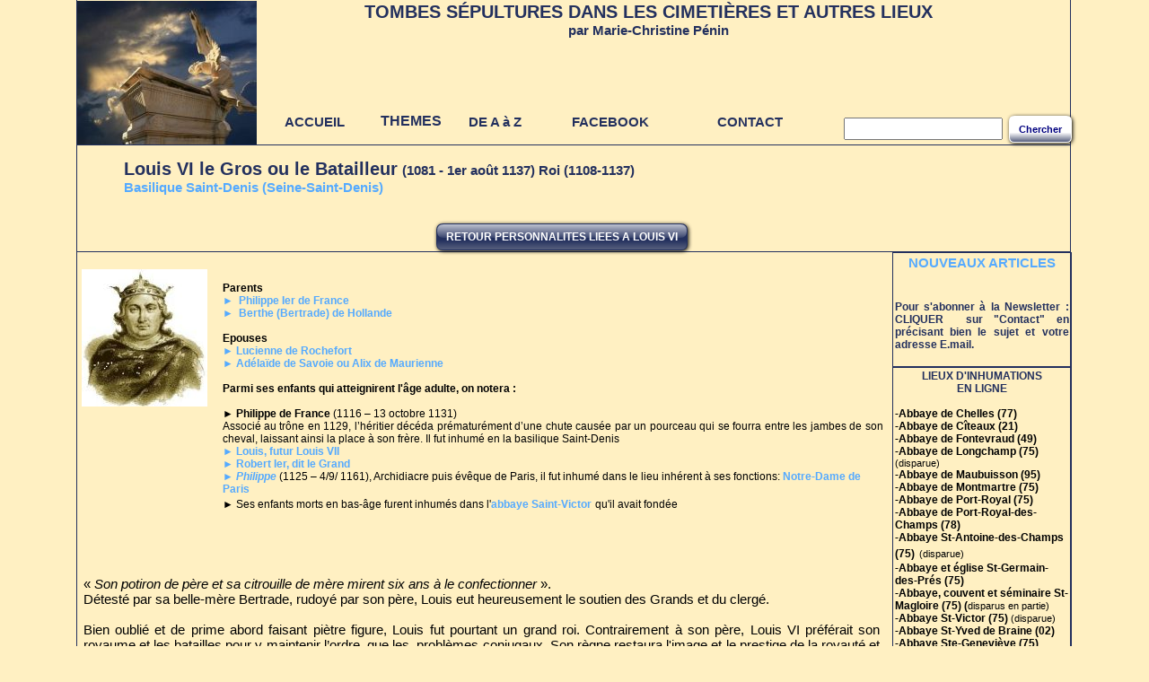

--- FILE ---
content_type: text/html
request_url: https://www.tombes-sepultures.com/crbst_466.html
body_size: 13628
content:
<!DOCTYPE html PUBLIC "-//W3C//DTD XHTML 1.0 Transitional//EN" "http://www.w3.org/TR/xhtml1/DTD/xhtml1-transitional.dtd">
<html xmlns="http://www.w3.org/1999/xhtml">
<head>
<!--page generated by Cariboost-->
<meta http-equiv="X-UA-Compatible" content="IE=edge" />
<script type="text/javascript"  src='intuisphere_m.js?v=146'></script>
<script type="text/javascript">
document.write("\u003cscript type='text/javascript'  src='wa_site_global_settings.js?v=20mc509ch3io7"+urlSuffixe(1)+"'>\u003c/script>");
</script>
<!--[if lt IE 9]><script type="text/javascript"  src='excanvas.js?v=5'></script><![endif]-->
<meta http-equiv="imagetoolbar" content="no"/><script type="text/javascript">
<!-- 
function disableselect(e){return false}
function reEnable(){return true}
//if IE4+
document.onselectstart=new Function ('return false')
document.oncontextmenu=new Function ('return false')
//-->
</script>
<!--BEGIN CUSTOM HEAD CODE-->
<script type="text/javascript">

  var _gaq = _gaq || [];
  _gaq.push(['_setAccount', 'UA-19106190-1']);
  _gaq.push(['_trackPageview']);

  (function() {
    var ga = document.createElement('script'); ga.type = 'text/javascript'; ga.async = true;
    ga.src = ('https:' == document.location.protocol ? 'https://ssl' : 'http://www') + '.google-analytics.com/ga.js';
    var s = document.getElementsByTagName('script')[0]; s.parentNode.insertBefore(ga, s);
  })();

</script>

<!--END CUSTOM HEAD CODE-->
<meta http-equiv="Content-Type" content="text/html;charset=utf-8"/>
<title>LOUIS VI LE GROS - Tombes s&#233;pultures dans les cimeti&#232;res et autres lieux</title>
<meta name="keywords" content="louis, gros, roi, sepulture, inhume, basilique, sepulture"/>
<meta name="description" content="Louis VI le Gros et sa s&#233;pulture en la basilique Saint-Denis"/>
<meta name="generator" content="Web Acappella 3.0.241 Premium professional (WIN) "/>

<style type="text/css">
body{margin-left:0px;margin-top:0px;margin-right:0px;margin-bottom:0px;background-color:#fff0c2;}
.waCSStext4s3yncmzy4qm74 A:link{color:#55aaff;text-decoration:none;outline: none;}
.waCSStext4s3yncmzy4qm74 A:visited{color:#55aaff;text-decoration:none;outline: none;}
.waCSStext4s3yncmzy4qm74 A:hover {color:#ff00ff;text-decoration:none;}
.waCSStext4s46rc2asm1vew5 A:link{color:#000000;text-decoration:none;outline: none;}
.waCSStext4s46rc2asm1vew5 A:visited{color:#000000;text-decoration:none;outline: none;}
.waCSStext4s46rc2asm1vew5 A:hover {color:#ff00ff;text-decoration:none;}
.waCSStext4s3rw0mzy4284o5 A:link{color:#55aaff;text-decoration:none;outline: none;}
.waCSStext4s3rw0mzy4284o5 A:visited{color:#55aaff;text-decoration:none;outline: none;}
.waCSStext4s3rw0mzy4284o5 A:hover {color:#ff00ff;text-decoration:none;}
.waCSStext4s3rw0mzy41r2nv A:link{color:#55aaff;text-decoration:none;outline: none;}
.waCSStext4s3rw0mzy41r2nv A:visited{color:#55aaff;text-decoration:none;outline: none;}
.waCSStext4s3rw0mzy41r2nv A:hover {color:#ff00ff;text-decoration:none;}
.waCSStextduhs144owx1gefc A:link{color:#55aaff;text-decoration:none;outline: none;}
.waCSStextduhs144owx1gefc A:visited{color:#55aaff;text-decoration:none;outline: none;}
.waCSStextduhs144owx1gefc A:hover {color:#ff00ff;text-decoration:none;}
.waCSStextm3smgg4njz270c A:link{color:#000000;text-decoration:none;outline: none;}
.waCSStextm3smgg4njz270c A:visited{color:#000000;text-decoration:none;outline: none;}
.waCSStextm3smgg4njz270c A:hover {color:#ff00ff;text-decoration:none;}
</style>
<script type="text/javascript">
if (isMobileWithoutFlash()==false)
document.write("\u003cscript type='text/javascript'  src='wa_swfobject.js'>\u003c/script>");
</script>
</head>
<body><div id='wa-dialog-container' style='position:absolute;z-index:52000;'></div><div id='html-centered' style='position:relative;width:100%;z-index:200;'><div id='is-global-layer' style='position:relative;z-index:200;top:0px;width:1109px;;text-align:left;margin:0 auto; '><div style="position:absolute;top:1px;left:0px;width:1px;height:1px;"><a name="anchor-top">&nbsp;</a></div>
<div id='dynmenu-container' style='position:absolute;z-index:51000;'></div><div id="wa-id-57rea0mzy4oagn" style="position:absolute;z-index:10000;left:5px;top:300px;width:140px;height:153px;"><img style="position:absolute;left:0px;top:0px;border:0px;width:140px;height:153px;" alt="" title="" src="crbst%5fLouis%5f20VI0.jpg?t=3k4g0gpyno2lck3" /></div>
<div id="wa-id-52zknc2asm6qx1" style="position:absolute;z-index:10024;left:330px;top:1460px;width:440px;height:181px;"><img style="position:absolute;left:0px;top:0px;border:0px;width:440px;height:181px;" alt="" title="" src="crbst%5ftombeau%5f20St%5f20Denis.jpg?t=3psms8pyno2mrez" /></div>
<div id="wa-id-5m9uhcmzy73anzw" style="position:absolute;z-index:10036;left:350px;top:1180px;width:400px;height:236px;"><img style="position:absolute;left:0px;top:0px;border:0px;width:400px;height:236px;" alt="Tombeau de Louis VI avant la R&#233;volution" title="Tombeau de Louis VI avant la R&#233;volution" src="crbst%5ftombeau%5f20avant%5f20r%5fC3%5fA9vol%5f.jpg?t=3psna8pyno2mrez" /></div>
<div id="wa-id-aalpyg4nlx22egz" style="position:absolute;z-index:10040;left:394px;top:243px;width:292px;height:42px;"><div style="position:absolute;left:0px;top:0px;" ><script type="text/javascript">
WA_canvas("button-aalpyg4nlx22egz",292,42)
</script>
</div><a href="crbst_467.html"  onmouseover="WA_but_over('button-aalpyg4nlx22egz','#ff00ff','#ffbc4f')" onmouseout="WA_but_out('button-aalpyg4nlx22egz')" style="position:absolute;z-index:100;left:6px;top:6px;width:280px;height:30px;outline: none;cursor:pointer;text-decoration:none;" title=""><span style="position:absolute;z-index:60;left:0px;top:0px;width:100%;height:100%;"><span style="position:absolute;left:0px;top:0px;z-index:100;width:100%;height:100%;background-color:#ff0000;opacity:0;filter:alpha(opacity=0);"></span></span></a><span id="button-aalpyg4nlx22egz-div0" style="position:absolute;z-index:50;left:6px;top:6px;text-align:center;vertical-align:middle;width:280px;height:30px;line-height:30px;font-weight:bold;font-size:12px;color:#ffffff;font-family:Arial;text-decoration:none;">RETOUR&nbsp;PERSONNALITES&nbsp;LIEES&nbsp;A&nbsp;LOUIS&nbsp;VI</span><span id="button-aalpyg4nlx22egz-div1" style="position:absolute;z-index:50;left:6px;top:6px;text-align:center;vertical-align:middle;width:280px;height:30px;line-height:30px;font-weight:bold;font-size:12px;color:#ffffff;font-family:Arial;text-decoration:none;visibility:hidden;">RETOUR&nbsp;PERSONNALITES&nbsp;LIEES&nbsp;A&nbsp;LOUIS&nbsp;VI</span></div>
<div id="wa-id-4s3yncmzy4qm74" style="position:absolute;z-index:10004;left:50px;top:175px;width:695px;height:66px;"><div style="position:absolute;top:0px;left:0px;z-index:10;width:691px;height:64px;padding-left:2px;padding-right:2px;padding-top:2px;margin:0px;overflow:auto;word-wrap:break-word;" class="waCSStext4s3yncmzy4qm74"><div align="left"><span style="font-family:Arial;font-size:20px;font-weight:bold;color:#23305e;" >Louis VI le Gros ou le Batailleur</span><span style="font-family:Arial;font-size:17px;font-weight:bold;color:#23305e;" > </span><span style="font-family:Arial;font-size:15px;font-weight:bold;color:#23305e;" >(1081 - 1er ao&#251;t 1137) Roi (1108-1137)</span></div><div align="left"><a style="" href="crbst_46.html" ><span style="font-family:Arial;font-size:15px;font-weight:bold;" >B</span></a><a style="" href="crbst_46.html" ><span style="font-family:Arial;font-size:15px;font-weight:bold;" >asilique Saint-Denis (Seine-Saint-Denis)</span></a></div></div><div style="position:absolute;left:0px;top:0px;"><script type="text/javascript">
WA_canvas("canvas-4s3yncmzy4qm74",695,66)
</script>
</div></div>
<div id="wa-id-4s46rc2asm1vew5" style="position:absolute;z-index:10028;left:329px;top:1641px;width:390px;height:34px;"><div style="position:absolute;top:0px;left:0px;z-index:10;width:386px;height:32px;padding-left:2px;padding-right:2px;padding-top:2px;margin:0px;overflow:auto;word-wrap:break-word;" class="waCSStext4s46rc2asm1vew5"><div align="left"><a style="" href="http://www.erwanlemarchand.com" target="_blank" ><span style="font-family:Arial;font-size:11px;font-weight:normal;" >Merci &#224; Erwan Le Marchand pour la photo</span></a></div></div><div style="position:absolute;left:0px;top:0px;"><script type="text/javascript">
WA_canvas("canvas-4s46rc2asm1vew5",390,34)
</script>
</div></div>
<div id="wa-id-4s4os8mzy71kswk" style="position:absolute;z-index:10032;left:5px;top:1720px;width:892px;height:87px;"><div style="position:absolute;top:0px;left:0px;z-index:10;width:888px;height:85px;padding-left:2px;padding-right:2px;padding-top:2px;margin:0px;overflow:auto;word-wrap:break-word;" ><div align="left"><span style="font-family:Arial;font-size:11px;font-weight:normal;color:#000000;" >Sources: </span></div><div align="left"><span style="font-family:Arial;font-size:11px;font-weight:normal;font-style:italic;color:#000000;" >-Louis VI </span><span style="font-family:Arial;font-size:11px;font-weight:normal;color:#000000;" >par Georges Bordonove -Ed. Pygmalion, 2003-</span></div></div><div style="position:absolute;left:0px;top:0px;"><script type="text/javascript">
WA_canvas("canvas-4s4os8mzy71kswk",892,87)
</script>
</div><div style="position:absolute;top:81px;left:748px;z-index:10;width:136px;height:15px;margin:2px;"><div style="position:absolute;left:0px;top:0px;" ><script type="text/javascript">
WA_canvas("button-4s4os8mzy71kswk",148,27)
</script>
</div><a href="javascript:WA_blog%28%27button-4s4os8mzy71kswk-div0%27%29"  style="position:absolute;z-index:100;left:6px;top:6px;width:136px;height:15px;outline: none;cursor:pointer;text-decoration:none;" title=""><span style="position:absolute;z-index:60;left:0px;top:0px;width:100%;height:100%;"><span style="position:absolute;left:0px;top:0px;z-index:100;width:100%;height:100%;background-color:#ff0000;opacity:0;filter:alpha(opacity=0);"></span></span></a><span id="button-4s4os8mzy71kswk-div0" style="position:absolute;z-index:50;left:6px;top:6px;text-align:center;vertical-align:middle;width:136px;height:15px;line-height:15px;font-size:11px;color:#000000;font-family:Arial;text-decoration:none;">(*)&nbsp;commentaire(s)</span></div></div>
<div id="wa-id-4s3rw0mzy4284o5" style="position:absolute;z-index:10020;left:5px;top:640px;width:892px;height:528px;"><div style="position:absolute;top:0px;left:0px;z-index:10;width:888px;height:526px;padding-left:2px;padding-right:2px;padding-top:2px;margin:0px;overflow:auto;word-wrap:break-word;" class="waCSStext4s3rw0mzy4284o5"><div align="justify"><span style="font-family:Arial;font-size:15px;font-weight:normal;color:#000000;" >&#171; </span><span style="font-family:Arial;font-size:15px;font-weight:normal;font-style:italic;color:#000000;" >Son potiron de p&#232;re et sa citrouille de m&#232;re mirent six ans &#224; le confectionner</span><span style="font-family:Arial;font-size:15px;font-weight:normal;color:#000000;" > &#187;.</span></div><div align="justify"><span style="font-family:Arial;font-size:15px;font-weight:normal;color:#000000;" >D&#233;test&#233; par sa belle-m&#232;re Bertrade, rudoy&#233; par son p&#232;re, Louis eut heureusement le soutien des Grands et du clerg&#233;. </span></div><div style="font-family:'Arial';font-size:15px;">&nbsp;<br /></div><div align="justify"><span style="font-family:Arial;font-size:15px;font-weight:normal;color:#000000;" >Bien oubli&#233; et de prime abord faisant pi&#232;tre figure, Louis fut pourtant un grand roi. Contrairement &#224; son p&#232;re, Louis VI pr&#233;f&#233;rait son royaume et les batailles pour y maintenir l&#8217;ordre, que les &nbsp;probl&#232;mes conjugaux. Son r&#232;gne restaura l'image et le prestige de la royaut&#233; et assura le renouveau de la dynastie cap&#233;tienne. A sa mort, ce personnage ob&#232;se et tonitruant fut sinc&#232;rement regrett&#233; par son peuple, regrets auxquels l'avis&#233; </span><a style="" href="crbst_1367.html" ><span style="font-family:Arial;font-size:15px;font-weight:normal;" >Suger</span></a><span style="font-family:Arial;font-size:15px;font-weight:normal;color:#000000;" > n'&#233;tait pas &#233;tranger. &nbsp;</span></div><div style="font-family:'Arial';font-size:15px;">&nbsp;<br /></div><div align="justify"><span style="font-family:Arial;font-size:15px;font-weight:normal;color:#000000;" >Louis VI pensait que bienheureux serait celui qui obtiendrait le droit d&#8217;&#234;tre inhum&#233; &#224; Saint-Denis entre l&#8217;autel sacr&#233; de la sainte Trinit&#233;, et celui des saints martyrs &#171; </span><span style="font-family:Arial;font-size:15px;font-weight:normal;font-style:italic;color:#000000;" >parce que le secours des saints et les pri&#232;res de ceux qui entreraient dans l&#8217;&#233;glise lui assureraient le pardon de ses p&#234;ch&#233;s</span><span style="font-family:Arial;font-size:15px;font-weight:normal;color:#000000;" > &#187;. Atteint de dysenterie, Louis VI, apr&#232;s re&#231;u le viatique, fit &#233;tendre un tapis &#224; terre, le fit couvrir de cendre en forme de croix et s&#8217;y allongea et mourut peu apr&#232;s sans avoir test&#233; officiellement sur son lieu de s&#233;pulture. </span></div><div style="font-family:'Arial';font-size:15px;">&nbsp;<br /></div><div align="justify"><span style="font-family:Arial;font-size:15px;font-weight:normal;color:#000000;" >Ayant connaissance du d&#233;sir du roi d&#233;funt, Suger fit tout son possible pour &nbsp;satisfaire son roi &#224; titre posthume. L&#8217;emplacement le plus proche du v&#339;u de Louis VI &#233;tait d&#233;j&#224; occup&#233; par le roi </span><a style="" href="crbst_1773.html" ><span style="font-family:Arial;font-size:15px;font-weight:normal;" >Carloman II</span></a><span style="font-family:Arial;font-size:15px;font-weight:normal;color:#000000;" >. </span></div><div align="justify"><span style="font-family:Arial;font-size:15px;font-weight:normal;color:#000000;" >Le clerg&#233; s'opposant au &nbsp;au d&#233;m&#233;nagement des restes royaux, la perplexit&#233; &#233;tait &#224; son comble, lorsqu'enfin on trouva un endroit vide de r&#233;sident exactement o&#249; le souhaitait le roi. &nbsp;</span></div><div style="font-family:'Arial';font-size:15px;">&nbsp;<br /></div><div align="justify"><span style="font-family:Arial;font-size:15px;font-weight:normal;color:#000000;" >Pendant ce temps, Louis, h&#233;ritier du tr&#244;ne, ignorant le tr&#233;pas de son p&#232;re, f&#234;tait ses &#233;pousailles avec </span><a style="" href="crbst_241.html" ><span style="font-family:Arial;font-size:15px;font-weight:normal;" >Ali&#233;nor d'Aquitaine</span></a><span style="font-family:Arial;font-size:15px;font-weight:normal;color:#000000;" > &#224; Poitiers. D&#232;s son retour &#224; Paris, on put organiser les fun&#233;railles solennelles de Louis VI qui fut inhum&#233; dans l'&#233;troit caveau aur&#233;ol&#233; de la v&#233;n&#233;ration populaire . </span></div><div style="font-family:'Arial';font-size:15px;">&nbsp;<br /></div><div align="justify"><span style="font-family:Arial;font-size:15px;font-weight:normal;color:#000000;" >Son gisant fut tr&#232;s probablement refait &#224; l'&#233;poque de Louis IX comme sa s&#233;pulture d&#233;m&#233;nagea &#224; la m&#234;me &#233;poque dans le respect du nouvel agencement souhait&#233; par ce m&#234;me roi </span><span style="font-family:Arial Black,ArialBlack;font-size:15px;font-weight:bold;color:#55aaff;" >&#9658;</span><span style="font-family:Arial;font-size:15px;font-weight:normal;color:#6b8ab0;" > </span><a style="" href="crbst_46.html" ><span style="font-family:Arial;font-size:15px;font-weight:normal;" >Basilique saint-Denis</span></a><span style="font-family:Arial;font-size:15px;font-weight:normal;color:#6b8ab0;" > </span><span style="font-family:Arial Black,ArialBlack;font-size:15px;font-weight:bold;color:#55aaff;" >&#9658;</span><span style="font-family:Arial Black,ArialBlack;font-size:15px;font-weight:bold;color:#6b8ab0;" > </span><span style="font-family:Arial;font-size:15px;font-weight:normal;color:#55aaff;" >Tombeaux du Moyen &#194;ge.</span><span style="font-family:Arial;font-size:15px;font-weight:normal;color:#000000;" > </span></div><div style="font-family:'Arial';font-size:15px;">&nbsp;<br /></div><div align="justify"><span style="font-family:Arial;font-size:15px;font-weight:normal;color:#000000;" >En 1793, sa s&#233;pulture fit partie de la premi&#232;re vague de profanations (en ao&#251;t). &nbsp;Le peu qui restait de Louis VI, fut jet&#233; dans un fosse avant de rejoindre l'ossuaire de la basilique en 1817.</span></div><div align="justify"><span style="font-family:Arial;font-size:15px;font-weight:normal;color:#000000;" > </span></div></div><div style="position:absolute;left:0px;top:0px;"><script type="text/javascript">
WA_canvas("canvas-4s3rw0mzy4284o5",892,528)
</script>
</div></div>
<div id="wa-id-4s3rw0mzy41r2nv" style="position:absolute;z-index:10016;left:160px;top:312px;width:740px;height:314px;"><div style="position:absolute;top:0px;left:0px;z-index:10;width:736px;height:312px;padding-left:2px;padding-right:2px;padding-top:2px;margin:0px;overflow:auto;word-wrap:break-word;" class="waCSStext4s3rw0mzy41r2nv"><div align="left"><span style="font-family:Arial;font-size:12px;font-weight:bold;color:#000000;" >Parents</span><span style="font-family:Arial;font-size:12px;font-weight:normal;color:#000000;" > &nbsp;</span></div><div align="left"><a style="" href="crbst_1051.html" ><span style="font-family:Arial;font-size:12px;font-weight:bold;" >&#9658; &nbsp;Philippe Ier de France</span></a></div><div align="left"><a style="" href="crbst_1052.html" ><span style="font-family:Arial;font-size:12px;font-weight:bold;" >&#9658; &nbsp;Berthe (Bertrade) de Hollande</span></a></div><div style="font-family:'Arial';font-size:12px;font-weight:bold;">&nbsp;<br /></div><div align="left"><span style="font-family:Arial;font-size:12px;font-weight:bold;color:#000000;" >Epouses</span><span style="font-family:Arial;font-size:12px;font-weight:normal;color:#000000;" > </span></div><div align="left"><a style="" href="crbst_469.html" ><span style="font-family:Arial;font-size:12px;font-weight:bold;" >&#9658; Lucienne de Rochefort</span></a></div><div align="left"><a style="" href="crbst_468.html" ><span style="font-family:Arial;font-size:12px;font-weight:bold;" >&#9658; Ad&#233;la&#239;de de Savoie ou Alix de Maurienne</span></a></div><div style="font-family:'Arial';font-size:12px;font-weight:bold;">&nbsp;<br /></div><div align="justify"><span style="font-family:Arial;font-size:12px;font-weight:bold;color:#000000;" >Parmi ses enfants qui atteignirent l'&#226;ge adulte, on notera :</span></div><div style="font-family:'Arial';font-size:12px;font-weight:bold;">&nbsp;<br /></div><div align="justify"><span style="font-family:Arial;font-size:12px;font-weight:bold;color:#000000;" >&#9658; Philippe de France</span><span style="font-family:Arial;font-size:12px;font-weight:normal;color:#000000;" > (1116 &#8211; 13 octobre 1131) </span></div><div align="justify"><span style="font-family:Arial;font-size:12px;font-weight:normal;color:#000000;" >Associ&#233; au tr&#244;ne en 1129, l&#8217;h&#233;ritier d&#233;c&#233;da pr&#233;matur&#233;ment d&#8217;une chute caus&#233;e par un pourceau qui se fourra entre les jambes de son cheval, laissant ainsi la place &#224; son fr&#232;re. Il fut inhum&#233; en la basilique Saint-Denis</span></div><div align="left"><a style="" href="crbst_243.html" ><span style="font-family:Arial;font-size:12px;font-weight:bold;" >&#9658; Louis, futur Louis VII</span></a></div><div align="left"><a style="" href="crbst_1943.html#anchor-RobertIerDeDreu" ><span style="font-family:Arial;font-size:12px;font-weight:bold;" >&#9658; Robert Ier, dit le Grand </span></a><a style="" href="crbst_1943.html#anchor-RobertIerDeDreu" ><span style="font-family:Arial;font-size:12px;font-weight:normal;" > </span></a></div><div align="left"><span style="font-family:Arial;font-size:12px;font-weight:bold;font-style:italic;color:#55aaff;" >&#9658; Philippe </span><span style="font-family:Arial;font-size:12px;font-weight:normal;color:#000000;" >(1125 &#8211; 4/9/ 1161), Archidiacre puis &#233;v&#234;que de Paris, il fut inhum&#233; dans le lieu inh&#233;rent &#224; ses fonctions: </span><a style="" href="crbst_816.html" ><span style="font-family:Arial;font-size:12px;font-weight:bold;" >Notre-Dame de Paris</span></a></div><div align="left"><span style="font-family:Arial;font-size:12px;font-weight:bold;color:#000000;" >&#9658; </span><span style="font-family:Arial;font-size:12px;font-weight:normal;color:#000000;" >Ses enfants morts en bas-&#226;ge furent inhum&#233;s dans l'</span><a style="" href="crbst_1490.html" ><span style="font-family:Arial;font-size:12px;font-weight:bold;" >abbaye Saint-Victor</span></a><a style="" href="crbst_1490.html" ><span style="font-family:Arial;font-size:15px;font-weight:normal;" > </span></a><span style="font-family:Arial;font-size:12px;font-weight:normal;color:#000000;" >qu'il avait fond&#233;e</span></div></div><div style="position:absolute;left:0px;top:0px;"><script type="text/javascript">
WA_canvas("canvas-4s3rw0mzy41r2nv",740,314)
</script>
</div></div>
<div id="wa-id-89bvz42t66qjjp" style="position:absolute;z-index:0;left:905px;top:400px;width:195px;height:2512px;"><div style="position:absolute;left:0px;top:0px;"><script type="text/javascript">
WA_canvas("canvas-89bvz42t66qjjp",195,2512)
</script>
</div></div>
<div id="wa-id-ma6tiw4nk730cfc" style="position:absolute;z-index:12;left:0px;top:1px;width:200px;height:160px;"><img style="position:absolute;left:0px;top:0px;border:0px;width:200px;height:160px;" alt="" title="" src="crbst%5fcimeti%5fC3%5fA8re%5f20du%5f20Chateau%5f20Nice%5f20de%5f20Majalis0.jpg?t=dpjc0g4nlo2669u" /></div>
<div id="wa-id-m3svx44nk732alr" style="position:absolute;z-index:16;left:251px;top:0px;width:771px;height:69px;"><div style="position:absolute;top:0px;left:0px;z-index:10;width:767px;height:67px;padding-left:2px;padding-right:2px;padding-top:2px;margin:0px;overflow:auto;word-wrap:break-word;" ><div align="center"><span style="font-family:Arial;font-size:20px;font-weight:bold;color:#23305e;" >TOMBES S&#201;PULTURES DANS LES CIMETI&#200;RES ET AUTRES LIEUX </span></div><div align="center"><span style="font-family:Arial;font-size:15px;font-weight:bold;color:#23305e;" >par Marie-Christine P&#233;nin</span></div></div><div style="position:absolute;left:0px;top:0px;"><script type="text/javascript">
WA_canvas("canvas-m3svx44nk732alr",771,69)
</script>
</div></div>
<div id="wa-id-i14pwg4nk734bu0" style="position:absolute;z-index:20;left:200px;top:113px;width:130px;height:45px;"><div style="position:absolute;" ><script type="text/javascript">
WA_canvas("button-i14pwg4nk734bu0",130,45)
</script>
</div><a href="index.html"  onmouseover="WA_but_over('button-i14pwg4nk734bu0','#ff00ff','#ffbc4f')" onmouseout="WA_but_out('button-i14pwg4nk734bu0')" style="position:absolute;z-index:100;left:0px;top:0px;width:130px;height:45px;outline: none;cursor:pointer;text-decoration:none;" title=""><span style="position:absolute;z-index:60;left:0px;top:0px;width:100%;height:100%;"><span style="position:absolute;left:0px;top:0px;z-index:100;width:100%;height:100%;background-color:#ff0000;opacity:0;filter:alpha(opacity=0);"></span></span></a><span id="button-i14pwg4nk734bu0-div0" style="position:absolute;z-index:50;left:0px;top:0px;text-align:center;vertical-align:middle;width:130px;height:45px;line-height:45px;font-weight:bold;font-size:15px;color:#23305e;font-family:Arial;text-decoration:none;">ACCUEIL</span><span id="button-i14pwg4nk734bu0-div1" style="position:absolute;z-index:50;left:0px;top:0px;text-align:center;vertical-align:middle;width:130px;height:45px;line-height:45px;font-weight:bold;font-size:15px;color:#ffffff;font-family:Arial;text-decoration:none;visibility:hidden;">ACCUEIL</span></div>
<div id="wa-id-m0d0d44nk736f7n" style="position:absolute;z-index:24;left:330px;top:113px;width:100px;height:45px;"><div style="position:absolute;"><script type="text/javascript">
WA_canvas("canvas-m0d0d44nk736f7n",101,46)
</script>
</div><table style="position:absolute;left:0px;top:0px;width:100%;height:100%;border:0px;border-spacing:0px;border-collapse:collapse;font-weight:bold;font-size:16px;color:#23305e;font-family:Arial;"><tr><td onmouseout="WA_dynmenu_onmouseout(this)" onmouseover="WA_dynmenu_onmouseover(this,'canvas-m0d0d44nk736f7n',[[['ALLEMAGNE','crbst_130.html','',0]],[['AUTRICHE','crbst_350.html','',0]],[['ANGLETERRE/ECOSSE/IRLANDE','crbst_348.html','',0]],[['BEAUX-ARTS','crbst_156.html','',0]],[['BOULEVARD&nbsp;DU&nbsp;CRIME','crbst_155.html','',0]],[['CHANTEURS','crbst_351.html','',0]],[['CINEMA&nbsp;ET&nbsp;PETIT&nbsp;ECRAN','crbst_157.html','',0]],[['ESPAGNE','crbst_349.html','',0]],[['ETATS-UNIS','crbst_164.html','',0]],[['EXPLORATEURS','crbst_346.html','',0]],[['FRANCE','','',0],[[['GAULOIS','','',0],[[['Vercing&#233;torix','crbst_3.html','',0]]]],[['MEROVINGIENS','','',0]],[['CAROLINGIENS','','',0]],[['CAPETIENS','','',0]],[['VALOIS&nbsp;','','',0]],[['VALOIS-ANGOULEME','','',0]],[['BOURBONS','','',0]],[['DIRECTOIRE,&nbsp;CONSULAT&nbsp;ET&nbsp;Ier&nbsp;EMPIRE','crbst_275.html','',0]],[['RESTAURATION','crbst_173.html','',0]],[['LOUIS-PHILIPPE','crbst_637.html','',0]],[['II&#232;me&nbsp;REPUBLIQUE&nbsp;ET&nbsp;SECOND&nbsp;EMPIRE','crbst_619.html','',0]],[['III&#232;me&nbsp;REPUBLIQUE&nbsp;','','',0]],[['SECONDE&nbsp;GUERRE&nbsp;MONDIALE','','',0]],[['IV&#232;me&nbsp;REPUBLIQUE','','',0]],[['V&#232;me&nbsp;REPUBLIQUE','','',0]]]],[['ITALIE','crbst_152.html','',0]],[['LIEUX&nbsp;DE&nbsp;SEPULTURES','crbst_72.html','',0]],[['LITTERATURE','crbst_126.html','',0]],[['MUSIQUE','crbst_330.html','',0]],[['RELIGION','crbst_141.html','',0]],[['RUSSIE&nbsp;(FEDERATION&nbsp;DE)','crbst_352.html','',0]],[['SCIENCES','crbst_345.html','',0]],[['SPORTS','crbst_347.html','',0]],[['THEATRE','crbst_151.html','',0]],0],{x:330,y:158})" style="width:85px;padding:0px;text-align:center;"  >THEMES</td><td style="">&nbsp;</td></tr></table></div>
<div id="wa-id-m0dtn44nk738i68" style="position:absolute;z-index:28;left:430px;top:113px;width:99px;height:45px;"><div style="position:absolute;"><script type="text/javascript">
WA_canvas("canvas-m0dtn44nk738i68",100,46)
</script>
</div><table style="position:absolute;left:0px;top:0px;width:100%;height:100%;border:0px;border-spacing:0px;border-collapse:collapse;font-weight:bold;font-size:15px;color:#23305e;font-family:Arial;"><tr><td onmouseout="WA_dynmenu_onmouseout(this)" onmouseover="WA_dynmenu_onmouseover(this,'canvas-m0dtn44nk738i68',[[['A','crbst_787.html','',0]],[['B','crbst_788.html','',0]],[['C','crbst_789.html','',0]],[['D','crbst_790.html','',0]],[['E','crbst_791.html','',0]],[['F','crbst_792.html','',0]],[['G','crbst_793.html','',0]],[['H','crbst_794.html','',0]],[['I','crbst_812.html','',0]],[['J','crbst_795.html','',0]],[['K','crbst_796.html','',0]],[['L','crbst_797.html','',0]],[['M','crbst_798.html','',0]],[['N','crbst_799.html','',0]],[['O','crbst_800.html','',0]],[['P','crbst_801.html','',0]],[['Q','crbst_802.html','',0]],[['R','crbst_803.html','',0]],[['S','crbst_804.html','',0]],[['T','crbst_805.html','',0]],[['U','crbst_806.html','',0]],[['V','crbst_807.html','',0]],[['W','crbst_809.html','',0]],[['X','crbst_808.html','',0]],[['Y','crbst_810.html','',0]],[['Z','crbst_811.html','',0]],0],{x:430,y:158})" style="width:72px;padding:0px;text-align:center;"  >DE&nbsp;A&nbsp;&#224;&nbsp;Z</td><td style="">&nbsp;</td></tr></table></div>
<div id="wa-id-n3ccew4nk73akco" style="position:absolute;z-index:32;left:659px;top:113px;width:182px;height:45px;"><div style="position:absolute;" ><script type="text/javascript">
WA_canvas("button-n3ccew4nk73akco",182,45)
</script>
</div><a href="crbst_634.html"  onmouseover="WA_but_over('button-n3ccew4nk73akco','#ff00ff','#ffbc4f')" onmouseout="WA_but_out('button-n3ccew4nk73akco')" style="position:absolute;z-index:100;left:0px;top:0px;width:182px;height:45px;outline: none;cursor:pointer;text-decoration:none;" title=""><span style="position:absolute;z-index:60;left:0px;top:0px;width:100%;height:100%;"><span style="position:absolute;left:0px;top:0px;z-index:100;width:100%;height:100%;background-color:#ff0000;opacity:0;filter:alpha(opacity=0);"></span></span></a><span id="button-n3ccew4nk73akco-div0" style="position:absolute;z-index:50;left:0px;top:0px;text-align:center;vertical-align:middle;width:182px;height:45px;line-height:45px;font-weight:bold;font-size:15px;color:#23305e;font-family:Arial;text-decoration:none;">CONTACT</span><span id="button-n3ccew4nk73akco-div1" style="position:absolute;z-index:50;left:0px;top:0px;text-align:center;vertical-align:middle;width:182px;height:45px;line-height:45px;font-weight:bold;font-size:15px;color:#ffffff;font-family:Arial;text-decoration:none;visibility:hidden;">CONTACT</span></div>
<div id="wa-id-n3craw4nk73cj1s" style="position:absolute;z-index:36;left:529px;top:113px;width:130px;height:45px;"><div style="position:absolute;" ><script type="text/javascript">
WA_canvas("button-n3craw4nk73cj1s",130,45)
</script>
</div><a href="http://www.facebook.com/groups/264773020301081/" target="_blank"  onmouseover="WA_but_over('button-n3craw4nk73cj1s','#ff00ff','#ffbc4f')" onmouseout="WA_but_out('button-n3craw4nk73cj1s')" style="position:absolute;z-index:100;left:0px;top:0px;width:130px;height:45px;outline: none;cursor:pointer;text-decoration:none;" title=""><span style="position:absolute;z-index:60;left:0px;top:0px;width:100%;height:100%;"><span style="position:absolute;left:0px;top:0px;z-index:100;width:100%;height:100%;background-color:#ff0000;opacity:0;filter:alpha(opacity=0);"></span></span></a><span id="button-n3craw4nk73cj1s-div0" style="position:absolute;z-index:50;left:0px;top:0px;text-align:center;vertical-align:middle;width:130px;height:45px;line-height:45px;font-weight:bold;font-size:15px;color:#23305e;font-family:Arial;text-decoration:none;">FACEBOOK</span><span id="button-n3craw4nk73cj1s-div1" style="position:absolute;z-index:50;left:0px;top:0px;text-align:center;vertical-align:middle;width:130px;height:45px;line-height:45px;font-weight:bold;font-size:15px;color:#ffffff;font-family:Arial;text-decoration:none;visibility:hidden;">FACEBOOK</span></div>
<div id="wa-id-5qgj804nk72xizk" style="position:absolute;z-index:8;left:-1px;top:161px;width:1108px;height:120px;"><div style="position:absolute;left:0px;top:0px;"><script type="text/javascript">
WA_canvas("canvas-5qgj804nk72xizk",1108,120)
</script>
</div></div>
<div id="wa-id-n3cv0w4nk7c94g" style="position:absolute;z-index:40;left:840px;top:122px;width:272px;height:45px;"><table style="border:0px;border-spacing:0px;border-collapse:collapse;position:absolute;top:7px;"><tr><td style="width:190px;text-align:right;" ><script type="text/javascript">
<!--
Wa_search_input('wa-id-n3cv0w4nk7c94g-search-input',177,30);
-->
</script>
</td><td style="padding:0px;width:70px;height:100%;" ><div style="position:relative;width:70px;height:30px;top:-6px;" ><div style="position:absolute;left:0px;top:0px;" ><script type="text/javascript">
WA_canvas("button-n3cv0w4nk7c94g",82,42)
</script>
</div><a href="javascript:WA_onSearch%28%22wa-id-n3cv0w4nk7c94g-search-input%22%29"  onmouseover="WA_but_over('button-n3cv0w4nk7c94g','#ff00ff','#ffbc4f')" onmouseout="WA_but_out('button-n3cv0w4nk7c94g')" style="position:absolute;z-index:100;left:6px;top:6px;width:70px;height:30px;outline: none;cursor:pointer;text-decoration:none;" title=""><span style="position:absolute;z-index:60;left:0px;top:0px;width:100%;height:100%;"><span style="position:absolute;left:0px;top:0px;z-index:100;width:100%;height:100%;background-color:#ff0000;opacity:0;filter:alpha(opacity=0);"></span></span></a><span id="button-n3cv0w4nk7c94g-div0" style="position:absolute;z-index:50;left:6px;top:6px;text-align:center;vertical-align:middle;width:70px;height:30px;line-height:30px;font-weight:bold;font-size:11px;color:#00007f;font-family:Arial;text-decoration:none;">Chercher</span><span id="button-n3cv0w4nk7c94g-div1" style="position:absolute;z-index:50;left:6px;top:6px;text-align:center;vertical-align:middle;width:70px;height:30px;line-height:30px;font-weight:bold;font-size:11px;color:#ffffff;font-family:Arial;text-decoration:none;visibility:hidden;">Chercher</span></div></td></tr></table></div>
<div id="wa-id-duhs144owx1gefc" style="position:absolute;z-index:48;left:908px;top:281px;width:200px;height:128px;"><div style="position:absolute;top:1px;left:1px;z-index:10;width:194px;height:124px;padding-left:2px;padding-right:2px;padding-top:2px;margin:0px;overflow:auto;word-wrap:break-word;" class="waCSStextduhs144owx1gefc"><div align="center"><a style="" href="crbst_526.html" ><span style="font-family:Arial;font-size:15px;font-weight:bold;" >NOUVEAUX ARTICLES</span></a></div><div style="font-family:'Arial';font-size:15px;font-weight:bold;">&nbsp;<br /><br /></div><div align="justify"><span style="font-family:Arial;font-size:12px;font-weight:bold;color:#23305e;" >Pour s'abonner &#224; la Newsletter : CLIQUER &nbsp;sur &#34;Contact&#34; en pr&#233;cisant bien le sujet et votre adresse E.mail. </span></div></div><div style="position:absolute;left:0px;top:0px;"><script type="text/javascript">
WA_canvas("canvas-duhs144owx1gefc",200,128)
</script>
</div></div>
<div id="wa-id-m3smgg4njz270c" style="position:absolute;z-index:44;left:908px;top:409px;width:200px;height:20592px;"><div style="position:absolute;top:1px;left:1px;z-index:10;width:194px;height:20588px;padding-left:2px;padding-right:2px;padding-top:2px;margin:0px;overflow:auto;word-wrap:break-word;" class="waCSStextm3smgg4njz270c"><div align="center"><span style="font-family:Arial;font-size:12px;font-weight:bold;color:#23305e;" >LIEUX D'INHUMATIONS</span></div><div align="center"><span style="font-family:Arial;font-size:12px;font-weight:bold;color:#23305e;" >EN LIGNE</span></div><div style="font-family:'Arial';font-size:12px;font-weight:bold;">&nbsp;<br /></div><div align="left"><a style="" href="crbst_682.html" ><span style="font-family:Arial;font-size:12px;font-weight:bold;" >-Abbaye de Chelles (77)</span></a></div><div align="left"><a style="" href="crbst_2413.html" ><span style="font-family:Arial;font-size:12px;font-weight:bold;" >-Abbaye de C&#238;teaux (21)</span></a></div><div align="left"><a style="" href="crbst_2359.html" ><span style="font-family:Arial;font-size:12px;font-weight:bold;" >-Abbaye de Fontevraud (49)</span></a></div><div align="left"><a style="" href="crbst_2350.html" ><span style="font-family:Arial;font-size:12px;font-weight:bold;" >-Abbaye de Longchamp (75) </span></a><a style="" href="crbst_2350.html" ><span style="font-family:Arial;font-size:11px;font-weight:normal;" >(disparue)</span></a></div><div align="left"><a style="" href="crbst_1393.html" ><span style="font-family:Arial;font-size:12px;font-weight:bold;" >-Abbaye de Maubuisson (95)</span></a></div><div align="left"><a style="" href="crbst_461.html" ><span style="font-family:Arial;font-size:12px;font-weight:bold;" >-Abbaye de Montmartre (75)</span></a></div><div align="left"><a style="" href="crbst_1795.html" ><span style="font-family:Arial;font-size:12px;font-weight:bold;" >-Abbaye de Port-Royal (75)</span></a></div><div align="left"><a style="" href="crbst_1794.html" ><span style="font-family:Arial;font-size:12px;font-weight:bold;" >-Abbaye de Port-Royal-des-Champs (78)</span></a></div><div align="left"><a style="" href="crbst_2131.html" ><span style="font-family:Arial;font-size:12px;font-weight:bold;" >-Abbaye St-Antoine-des-Champs (75)</span></a><a style="" href="crbst_2131.html" ><span style="font-family:Arial;font-size:17px;font-weight:normal;" > </span></a><a style="" href="crbst_2131.html" ><span style="font-family:Arial;font-size:11px;font-weight:normal;" >(disparue)</span></a></div><div align="left"><a style="" href="crbst_2013.html" ><span style="font-family:Arial;font-size:12px;font-weight:bold;" >-Abbaye et &#233;glise St-Germain-des-Pr&#233;s (75)</span></a></div><div align="left"><span style="font-family:Arial;font-size:12px;font-weight:bold;color:#000000;" >-Abbaye, couvent et s&#233;minaire St-Magloire (75) (</span><span style="font-family:Arial;font-size:11px;font-weight:normal;color:#000000;" >disparus en partie)</span></div><div align="left"><a style="" href="crbst_1490.html" ><span style="font-family:Arial;font-size:12px;font-weight:bold;" >-Abbaye St-Victor (75) </span></a><a style="" href="crbst_1490.html" ><span style="font-family:Arial;font-size:11px;font-weight:normal;" >(disparue)</span></a></div><div align="left"><a style="" href="crbst_1943.html" ><span style="font-family:Arial;font-size:12px;font-weight:bold;" >-Abbaye St-Yved de Braine (02)</span></a></div><div align="left"><a style="" href="crbst_598.html" ><span style="font-family:Arial;font-size:12px;font-weight:bold;" >-Abbaye Ste-Genevi&#232;ve (75)</span></a></div><div align="left"><a style="" href="crbst_1550.html" ><span style="font-family:Arial;font-size:12px;font-weight:bold;" >-Abbaye du Val-de-Gr&#226;ce (75)</span></a></div><div style="font-family:'Arial';font-size:12px;font-weight:bold;">&nbsp;<br /></div><div align="left"><a style="" href="crbst_46.html" ><span style="font-family:Arial;font-size:12px;font-weight:bold;" >-Basilique St-Denis (93)</span></a></div><div align="left"><a style="" href="crbst_144.html" ><span style="font-family:Arial;font-size:12px;font-weight:bold;" >-Basilique St-Pierre de Rome</span></a></div><div align="left"><a style="" href="crbst_2113.html" ><span style="font-family:Arial;font-size:12px;font-weight:bold;" >-Basilique St-Remi de Reims (51)</span></a></div><div align="left"><a style="" href="crbst_2209.html" ><span style="font-family:Arial;font-size:12px;font-weight:bold;" >-Basilique du Saint-S&#233;pulcre &#224; J&#233;rusalem (Isra&#235;l)</span></a></div><div style="font-family:'Arial';font-size:12px;font-weight:bold;">&nbsp;<br /></div><div align="left"><a style="" href="crbst_29.html" ><span style="font-family:Arial;font-size:12px;font-weight:bold;" >-Catacombes de Paris</span></a></div><div align="left"><a style="" href="crbst_142.html" ><span style="font-family:Arial;font-size:12px;font-weight:bold;" >-Catacombes de Rome</span></a></div><div style="font-family:'Arial';font-size:12px;font-weight:bold;">&nbsp;<br /></div><div align="left"><a style="" href="crbst_816.html" ><span style="font-family:Arial;font-size:12px;font-weight:bold;" >-Cath&#233;drale Notre-Dame (75)</span></a></div><div style="font-family:'Arial';font-size:12px;font-weight:bold;">&nbsp;<br /></div><div align="left"><a style="" href="crbst_1174.html" ><span style="font-family:Arial;font-size:12px;font-weight:bold;" >-Chapelle Royale de Dreux (28)</span></a></div><div align="left"><a style="" href="crbst_745.html" ><span style="font-family:Arial;font-size:12px;font-weight:bold;" >-Chapelle de la Sorbonne (75)</span></a></div><div align="left"><a style="" href="crbst_2036.html" ><span style="font-family:Arial;font-size:17px;font-weight:normal;" >-</span></a><a style="" href="crbst_2036.html" ><span style="font-family:Arial;font-size:12px;font-weight:bold;" >Chapelle des Incurables (75)</span></a></div><div align="left"><a style="" href="crbst_1000.html" ><span style="font-family:Arial;font-size:12px;font-weight:bold;" >-Chapelle St-Aignan (75)</span></a></div><div align="left"><a style="" href="crbst_240.html" ><span style="font-family:Arial;font-size:12px;font-weight:bold;" >-Chapelle St Peter-ad-Vincula, </span></a><a style="" href="crbst_240.html" ><span style="font-family:Arial;font-size:11px;font-weight:normal;" >(Tour de Londres)</span></a><span style="font-family:Arial;font-size:11px;font-weight:normal;color:#000000;" > </span></div><div style="font-family:'Arial';font-size:11px;">&nbsp;<br /></div><div align="left"><a style="" href="crbst_1990.html" ><span style="font-family:Arial;font-size:12px;font-weight:bold;" >-Chartreuse de Gaillon-lez-Bourbon (27) </span></a><a style="" href="crbst_1990.html" ><span style="font-family:Arial;font-size:11px;font-weight:normal;" >(disparue)</span></a></div><div style="font-family:'Arial';font-size:11px;">&nbsp;<br /></div><div align="left"><a style="" href="crbst_754.html" ><span style="font-family:Arial;font-size:12px;font-weight:bold;" >-Cimeti&#232;re de Bonsecours (76)</span></a></div><div align="left"><a style="" href="crbst_465.html" ><span style="font-family:Arial;font-size:12px;font-weight:bold;" >-Cimeti&#232;re du Calvaire (75)</span></a></div><div align="left"><a style="" href="crbst_865.html" ><span style="font-family:Arial;font-size:12px;font-weight:bold;" >-Cimeti&#232;re de Clamart (75)</span></a></div><div align="left"><a style="" href="crbst_865.html" ><span style="font-family:Arial;font-size:11px;font-weight:normal;" >(disparu) </span></a></div><div align="left"><a style="" href="crbst_1725.html" ><span style="font-family:Arial;font-size:12px;font-weight:bold;" >-Cimeti&#232;re des chiens d'Asni&#232;res (92)</span></a></div><div align="left"><a style="" href="crbst_2099.html" ><span style="font-family:Arial;font-size:12px;font-weight:bold;" >-Cimeti&#232;re des enfants de Pen-Bron (44)</span></a></div><div align="left"><a style="" href="crbst_69.html" ><span style="font-family:Arial;font-size:12px;font-weight:bold;" >-Cimeti&#232;re des Errancis (75)</span></a></div><div align="left"><span style="font-family:Arial;font-size:11px;font-weight:normal;color:#000000;" >(ancien cimeti&#232;re r&#233;volutionnaire)</span></div><div align="left"><a style="" href="crbst_1734.html" ><span style="font-family:Arial;font-size:12px;font-weight:bold;" >-Cimeti&#232;re &#34;des fous&#34; d'Evreux (27)</span></a></div><div align="left"><a style="" href="crbst_480.html" ><span style="font-family:Arial;font-size:12px;font-weight:bold;" >-Cimeti&#232;re des Innocents (75) </span></a><a style="" href="crbst_480.html" ><span style="font-family:Arial;font-size:11px;font-weight:normal;" >(disparu)</span></a></div><div align="left"><a style="" href="crbst_48.html" ><span style="font-family:Arial;font-size:12px;font-weight:bold;" >-Cimeti&#232;re des Invalides (Invalidenfriedhof) Berlin</span></a></div><div align="left"><a style="" href="crbst_17.html" ><span style="font-family:Arial;font-size:12px;font-weight:bold;" >-Cimeti&#232;re de la Madeleine</span></a></div><div align="left"><span style="font-family:Arial;font-size:11px;font-weight:normal;color:#000000;" >(ancien cimeti&#232;re r&#233;volutionnaire)</span></div><div align="left"><a style="" href="crbst_2214.html" ><span style="font-family:Arial;font-size:12px;font-weight:bold;" >-Cimeti&#232;re du Mont Herzl &#224; J&#233;rusalem (Isra&#235;l)</span></a></div><div align="left"><a style="" href="crbst_563.html" ><span style="font-family:Arial;font-size:12px;font-weight:bold;" >-Cimeti&#232;res parisiens (subtilit&#233;s)</span></a></div><div align="left"><a style="" href="crbst_128.html" ><span style="font-family:Arial;font-size:12px;font-weight:bold;" >-Cimeti&#232;re parisien d'Ivry (94)</span></a></div><div align="left"><a style="" href="crbst_566.html" ><span style="font-family:Arial;font-size:12px;font-weight:bold;" >-Cimeti&#232;re parisien de Vaugirard </span></a><a style="" href="crbst_566.html" ><span style="font-family:Arial;font-size:11px;font-weight:normal;" >(disparu)</span></a></div><div align="left"><a style="" href="crbst_756.html" ><span style="font-family:Arial;font-size:12px;font-weight:bold;" >-Cimeti&#232;re de Picpus (75)</span></a></div><div align="left"><a style="" href="crbst_1126.html" ><span style="font-family:Arial;font-size:12px;font-weight:bold;" >-Cimeti&#232;res protestants</span></a></div><div align="left"><a style="" href="crbst_437.html" ><span style="font-family:Arial;font-size:12px;font-weight:bold;" >-Cimeti&#232;re St-Andr&#233;-des-Arts (75</span></a><span style="font-family:Arial;font-size:12px;font-weight:bold;color:#000000;" >) </span><span style="font-family:Arial;font-size:11px;font-weight:normal;color:#000000;" >(disparu)</span></div><div align="left"><a style="" href="crbst_1197.html" ><span style="font-family:Arial;font-size:12px;font-weight:bold;" >-Cimeti&#232;res St-Beno&#238;t (75)</span></a><a style="" href="crbst_1197.html" ><span style="font-family:Arial;font-size:17px;font-weight:normal;" > </span></a><a style="" href="crbst_1197.html" ><span style="font-family:Arial;font-size:11px;font-weight:normal;" >(disparus)</span></a></div><div align="left"><a style="" href="crbst_999.html" ><span style="font-family:Arial;font-size:12px;font-weight:bold;" >-Cimeti&#232;re St-Denis-du-Pas (75) </span></a><a style="" href="crbst_999.html" ><span style="font-family:Arial;font-size:11px;font-weight:normal;" >(disparu)</span></a></div><div align="left"><a style="" href="crbst_112.html" ><span style="font-family:Arial;font-size:12px;font-weight:bold;" >-Cimeti&#232;re St-Etienne-du-Mont (75) </span></a><a style="" href="crbst_112.html" ><span style="font-family:Arial;font-size:11px;font-weight:normal;" >(disparu)</span></a></div><div align="left"><a style="" href="crbst_1222.html" ><span style="font-family:Arial;font-size:12px;font-weight:bold;" >-Cimeti&#232;res de St-Eustache (75)</span></a><a style="" href="crbst_1222.html" ><span style="font-family:Arial;font-size:11px;font-weight:normal;" > (disparus)</span></a></div><div align="left"><a style="" href="crbst_1305.html" ><span style="font-family:Arial;font-size:12px;font-weight:bold;" >-Cimeti&#232;re St-Germain-l'Auxerrois (75)</span></a><a style="" href="crbst_1305.html" ><span style="font-family:Arial;font-size:17px;font-weight:normal;" > </span></a><a style="" href="crbst_1305.html" ><span style="font-family:Arial;font-size:11px;font-weight:normal;" >(disparu)</span></a></div><div align="left"><a style="" href="crbst_695.html" ><span style="font-family:Arial;font-size:12px;font-weight:bold;" >-Cimeti&#232;re St-Gervais (75)</span></a></div><div align="left"><a style="" href="crbst_695.html" ><span style="font-family:Arial;font-size:11px;font-weight:normal;" >(disparu)</span></a></div><div align="left"><a style="" href="crbst_1883.html" ><span style="font-family:Arial;font-size:12px;font-weight:bold;" >- Cimeti&#232;re St-Jacques-du-Pas (75) </span></a><a style="" href="crbst_1883.html" ><span style="font-family:Arial;font-size:11px;font-weight:normal;" >(disparu)</span></a></div><div align="left"><a style="" href="crbst_890.html" ><span style="font-family:Arial;font-size:12px;font-weight:bold;" >-Cimeti&#232;re St-Jean-en-Gr&#232;ve (75) </span></a><span style="font-family:Arial;font-size:11px;font-weight:normal;color:#000000;" >(disparu)</span></div><div align="left"><a style="" href="crbst_1004.html" ><span style="font-family:Arial;font-size:12px;font-weight:bold;" >-Cimeti&#232;re St-Landry (75)</span></a><a style="" href="crbst_1004.html" ><span style="font-family:Arial;font-size:12px;font-weight:normal;" > </span></a><a style="" href="crbst_1004.html" ><span style="font-family:Arial;font-size:11px;font-weight:normal;" >(disparu)</span></a></div><div align="left"><a style="" href="crbst_2033.html#anchor-Cimetiere" ><span style="font-family:Arial;font-size:12px;font-weight:bold;" >-Cimeti&#232;re St-Laurent (75)</span></a><a style="" href="crbst_2033.html#anchor-Cimetiere" ><span style="font-family:Arial;font-size:17px;font-weight:normal;" > </span></a><a style="" href="crbst_2033.html#anchor-Cimetiere" ><span style="font-family:Arial;font-size:11px;font-weight:normal;" >(disparu) </span></a></div><div align="left"><a style="" href="crbst_2056.html" ><span style="font-family:Arial;font-size:12px;font-weight:bold;" >-Cimeti&#232;re St-Marcel (75)</span></a></div><div align="left"><a style="" href="crbst_2056.html" ><span style="font-family:Arial;font-size:11px;font-weight:normal;" >(disparu)</span></a></div><div align="left"><a style="" href="crbst_886.html" ><span style="font-family:Arial;font-size:12px;font-weight:bold;" >-Cimeti&#232;re St-M&#233;dard (75)</span></a></div><div align="left"><span style="font-family:Arial;font-size:11px;font-weight:normal;color:#000000;" >(disparu)</span></div><div align="left"><a style="" href="crbst_2141.html" ><span style="font-family:Arial;font-size:12px;font-weight:bold;" >-Cimeti&#232;re St-Nicolas-des-Champs (75)</span></a><a style="" href="crbst_2141.html" ><span style="font-family:Arial;font-size:12px;font-weight:normal;" > </span></a><a style="" href="crbst_2141.html" ><span style="font-family:Arial;font-size:11px;font-weight:normal;" >(disparu)</span></a></div><div align="left"><a style="" href="crbst_1652.html" ><span style="font-family:Arial;font-size:12px;font-weight:bold;" >-Cimeti&#232;re St-Nicolas-du-Chardonnet (75) </span></a><a style="" href="crbst_1652.html" ><span style="font-family:Arial;font-size:11px;font-weight:normal;" >(disparu)</span></a></div><div align="left"><a style="" href="crbst_1360.html" ><span style="font-family:Arial;font-size:12px;font-weight:bold;" >-Cimeti&#232;re St-Paul-des-Champs (75) </span></a><a style="" href="crbst_1360.html" ><span style="font-family:Arial;font-size:11px;font-weight:normal;" >(disparu)</span></a></div><div align="left"><a style="" href="crbst_1526.html" ><span style="font-family:Arial;font-size:12px;font-weight:bold;" >-Cimeti&#232;res St-Roch (75)</span></a><a style="" href="crbst_1526.html" ><span style="font-family:Arial;font-size:17px;font-weight:normal;" > </span></a><a style="" href="crbst_1526.html" ><span style="font-family:Arial;font-size:11px;font-weight:normal;" >(disparus)</span></a></div><div align="left"><a style="" href="crbst_1133.html" ><span style="font-family:Arial;font-size:12px;font-weight:bold;" >-Cimeti&#232;re St-Sulpice (75)</span></a></div><div align="left"><a style="" href="crbst_1133.html" ><span style="font-family:Arial;font-size:11px;font-weight:normal;" >(disparu)</span></a></div><div align="left"><a style="" href="crbst_2169.html" ><span style="font-family:Arial;font-size:12px;font-weight:bold;" >-Cimeti&#232;re de la Salp&#234;tri&#232;re (75)</span></a><a style="" href="crbst_2169.html" ><span style="font-family:Arial;font-size:17px;font-weight:normal;" > </span></a><a style="" href="crbst_2169.html" ><span style="font-family:Arial;font-size:11px;font-weight:normal;" >(disparu)</span></a></div><div align="left"><a style="" href="crbst_1121.html" ><span style="font-family:Arial;font-size:12px;font-weight:bold;" >-Cimeti&#232;re de Sapanta (Roumanie)</span></a></div><div align="left"><a style="" href="crbst_311.html" ><span style="font-family:Arial;font-size:12px;font-weight:bold;" >-Cimeti&#232;re St-Sauveur (75)</span></a><a style="" href="crbst_311.html" ><span style="font-family:Arial;font-size:17px;font-weight:normal;" > </span></a><a style="" href="crbst_311.html" ><span style="font-family:Arial;font-size:11px;font-weight:normal;" >(disparu)</span></a></div><div align="left"><a style="" href="crbst_1091.html" ><span style="font-family:Arial;font-size:12px;font-weight:bold;" >Cimeti&#232;re et charniers St-S&#233;verin (75)</span></a></div><div align="left"><span style="font-family:Arial;font-size:12px;font-weight:bold;color:#000000;" >Cimeti&#232;re Ste-Catherine (75)</span></div><div align="left"><span style="font-family:Arial;font-size:11px;font-weight:normal;color:#000000;" >(disparu)</span></div><div align="left"><a style="" href="crbst_295.html" ><span style="font-family:Arial;font-size:12px;font-weight:bold;" >-Cimeti&#232;re Ste-Marguerite (75)</span></a></div><div style="font-family:'Arial';font-size:12px;font-weight:bold;">&nbsp;<br /></div><div align="left"><a style="" href="crbst_2156.html" ><span style="font-family:Arial;font-size:12px;font-weight:bold;" >-Coll&#232;ge de Beauvais ou de Dormans (75)</span></a></div><div align="left"><a style="" href="crbst_2388.html" ><span style="font-family:Arial;font-size:12px;font-weight:normal;" >-</span></a><a style="" href="crbst_2388.html" ><span style="font-family:Arial;font-size:12px;font-weight:bold;" >Coll&#232;ge des Ecossais (75)</span></a></div><div style="font-family:'Arial';font-size:12px;font-weight:bold;">&nbsp;<br /></div><div align="left"><a style="" href="crbst_2122.html" ><span style="font-family:Arial;font-size:12px;font-weight:bold;" >-Coll&#233;giale St-Georges de Vend&#244;me (41)</span></a><a style="" href="crbst_2122.html" ><span style="font-family:Arial;font-size:12px;font-weight:normal;" > </span></a><a style="" href="crbst_2122.html" ><span style="font-family:Arial;font-size:11px;font-weight:normal;" >(disparue)</span></a></div><div align="left"><a style="" href="crbst_252.html" ><span style="font-family:Arial;font-size:12px;font-weight:bold;" >-Coll&#233;giale St-Honor&#233; (Paris)</span></a><a style="" href="crbst_252.html" ><span style="font-family:Arial;font-size:17px;font-weight:normal;" > </span></a><a style="" href="crbst_252.html" ><span style="font-family:Arial;font-size:11px;font-weight:normal;" >(disparue)</span></a></div><div align="left"><a style="" href="crbst_1915.html" ><span style="font-family:Arial;font-size:12px;font-weight:bold;" >-Coll&#233;giale St-Laurent de Joinville (52)</span></a><span style="font-family:Arial;font-size:12px;font-weight:normal;color:#000000;" > </span><span style="font-family:Arial;font-size:11px;font-weight:normal;color:#000000;" >(disparue)</span></div><div align="left"><a style="" href="crbst_2343.html" ><span style="font-family:Arial;font-size:12px;font-weight:bold;" >-Coll&#233;giale St-Martin de Montmorency &nbsp;(95)</span></a></div><div align="left"><a style="" href="crbst_1096.html" ><span style="font-family:Arial;font-size:12px;font-weight:bold;" >-Colonne de Juillet (75)</span></a></div><div align="left"><a style="" href="crbst_147.html" ><span style="font-family:Arial;font-size:12px;font-weight:bold;" >-Commanderie &nbsp;Saint-Jean-de-Latran (75) </span></a><a style="" href="crbst_147.html" ><span style="font-family:Arial;font-size:11px;font-weight:normal;" >(disparue)</span></a></div><div style="font-family:'Arial';font-size:11px;">&nbsp;<br /></div><div align="left"><a style="" href="crbst_2042.html" ><span style="font-family:Arial;font-size:12px;font-weight:bold;" >-Couvent de l'Ave Maria (75)</span></a><a style="" href="crbst_2042.html" ><span style="font-family:Arial;font-size:12px;font-weight:normal;" > </span></a><a style="" href="crbst_2042.html" ><span style="font-family:Arial;font-size:11px;font-weight:normal;" >(disparu)</span></a></div><div align="left"><a style="" href="crbst_1218.html" ><span style="font-family:Arial;font-size:12px;font-weight:bold;" >-Couvent des Augustins-D&#233;chauss&#233;s (75)</span></a><a style="" href="crbst_1218.html" ><span style="font-family:Arial;font-size:17px;font-weight:normal;" > </span></a><a style="" href="crbst_1218.html" ><span style="font-family:Arial;font-size:11px;font-weight:normal;" >(disparu)</span></a></div><div align="left"><a style="" href="crbst_2394.html" ><span style="font-family:Arial;font-size:12px;font-weight:bold;" >-Couvent des B&#233;n&#233;dictins anglais (75)</span></a></div><div align="left"><a style="" href="crbst_1164.html" ><span style="font-family:Arial;font-size:12px;font-weight:bold;" >-</span></a><a style="" href="crbst_1911.html" ><span style="font-family:Arial;font-size:12px;font-weight:bold;" >Couvent des Blancs-Manteaux (75) </span></a><a style="" href="crbst_1911.html" ><span style="font-family:Arial;font-size:11px;font-weight:normal;" >(disparu)</span></a></div><div align="left"><a style="" href="crbst_2091.html" ><span style="font-family:Arial;font-size:12px;font-weight:bold;" >-Couvent des Capucins de la rue St-Honor&#233; (75) </span></a><a style="" href="crbst_2091.html" ><span style="font-family:Arial;font-size:11px;font-weight:normal;" >(disparu)</span></a></div><div align="left"><a style="" href="crbst_1164.html" ><span style="font-family:Arial;font-size:12px;font-weight:bold;" >-Couvent des Capucines (75)</span></a></div><div align="left"><a style="" href="crbst_1164.html" ><span style="font-family:Arial;font-size:11px;font-weight:normal;" >(disparu)</span></a></div><div align="left"><a style="" href="crbst_1019.html" ><span style="font-family:Arial;font-size:12px;font-weight:bold;" >-Couvent des Carm&#233;lites de la rue St-Jacques (75) </span></a><span style="font-family:Arial;font-size:11px;font-weight:normal;color:#000000;" >(disparu)</span></div><div align="left"><a style="" href="crbst_1963.html" ><span style="font-family:Arial;font-size:12px;font-weight:bold;" >-Couvent des Carmes-Billettes (75)</span></a></div><div align="left"><a style="" href="crbst_643.html" ><span style="font-family:Arial;font-size:12px;font-weight:bold;" >-Couvent des Carmes-D&#233;chauss&#233;s (75)</span></a></div><div align="left"><a style="" href="crbst_1567.html" ><span style="font-family:Arial;font-size:12px;font-weight:bold;" >-Couvent des C&#233;lestins (75)</span></a><a style="" href="crbst_1567.html" ><span style="font-family:Arial;font-size:17px;font-weight:normal;" > </span></a><a style="" href="crbst_1567.html" ><span style="font-family:Arial;font-size:11px;font-weight:normal;" >(disparu)</span></a></div><div align="left"><a style="" href="crbst_2045.html" ><span style="font-family:Arial;font-size:12px;font-weight:bold;" >-Couvent des Cordeliers de Nancy (54)</span></a></div><div align="left"><a style="" href="crbst_430.html" ><span style="font-family:Arial;font-size:12px;font-weight:bold;" >-Couvent des chanoinesses de Picpus (75)</span></a></div><div align="left"><a style="" href="crbst_1744.html" ><span style="font-family:Arial;font-size:12px;font-weight:bold;" >-Couvent des Cordeliers (75)</span></a></div><div align="left"><a style="" href="crbst_1744.html" ><span style="font-family:Arial;font-size:11px;font-weight:normal;" >(disparu)</span></a></div><div align="left"><a style="" href="crbst_2061.html" ><span style="font-family:Arial;font-size:12px;font-weight:bold;" >-Couvent des Chartreux de Vauvert &nbsp;(75) </span></a><a style="" href="crbst_2061.html" ><span style="font-family:Arial;font-size:12px;font-weight:normal;" >(</span></a><a style="" href="crbst_2061.html" ><span style="font-family:Arial;font-size:11px;font-weight:normal;" >disparu)</span></a></div><div align="left"><a style="" href="crbst_1118.html" ><span style="font-family:Arial;font-size:12px;font-weight:bold;" >-Couvent des Feuillants du Fg St-Honor&#233; (75) </span></a><a style="" href="crbst_1118.html" ><span style="font-family:Arial;font-size:11px;font-weight:normal;" >(disparu)</span></a></div><div align="left"><a style="" href="crbst_224.html" ><span style="font-family:Arial;font-size:12px;font-weight:bold;" >-Couvent des Grands-Augustins (75)</span></a><a style="" href="crbst_224.html" ><span style="font-family:Arial;font-size:12px;font-weight:normal;" > </span></a><a style="" href="crbst_224.html" ><span style="font-family:Arial;font-size:11px;font-weight:normal;" >(disparu)</span></a></div><div align="left"><a style="" href="crbst_2075.html" ><span style="font-family:Arial;font-size:12px;font-weight:bold;" >-Couvent des Grands Carmes ou Carmes Barr&#233;s ou Carmes Maubert (75) &nbsp;</span></a><a style="" href="crbst_2075.html" ><span style="font-family:Arial;font-size:11px;font-weight:normal;" >(disparu)</span></a></div><div align="left"><a style="" href="crbst_1895.html" ><span style="font-family:Arial;font-size:17px;font-weight:normal;" >-</span></a><a style="" href="crbst_1895.html" ><span style="font-family:Arial;font-size:12px;font-weight:bold;" > Couvent des Jacobins r&#233;form&#233;s de la rue Saint-Honor&#233; (75)</span></a><a style="" href="crbst_1895.html" ><span style="font-family:Arial;font-size:17px;font-weight:normal;" > </span></a><a style="" href="crbst_1895.html" ><span style="font-family:Arial;font-size:11px;font-weight:normal;" >(disparu)</span></a></div><div align="left"><a style="" href="crbst_1686.html" ><span style="font-family:Arial;font-size:12px;font-weight:bold;" >-Couvent des &nbsp;Jacobins de la rue Saint-Jacques (75)</span></a><a style="" href="crbst_1686.html" ><span style="font-family:Arial;font-size:12px;font-weight:normal;" > </span></a><a style="" href="crbst_1686.html" ><span style="font-family:Arial;font-size:11px;font-weight:normal;" >(disparu)</span></a></div><div align="left"><a style="" href="crbst_1555.html" ><span style="font-family:Arial;font-size:12px;font-weight:bold;" >-Couvent des Minimes de Chaillot (75</span></a><span style="font-family:Arial;font-size:12px;font-weight:bold;color:#000000;" >)</span><span style="font-family:Arial;font-size:12px;font-weight:normal;color:#000000;" > </span><span style="font-family:Arial;font-size:11px;font-weight:normal;color:#000000;" >(disparu)</span></div><div align="left"><a style="" href="crbst_1681.html" ><span style="font-family:Arial;font-size:12px;font-weight:bold;" >-Couvent des Minimes de la place Royale (75)</span></a><a style="" href="crbst_1681.html" ><span style="font-family:Arial;font-size:17px;font-weight:normal;" > </span></a><a style="" href="crbst_1681.html" ><span style="font-family:Arial;font-size:11px;font-weight:normal;" >(disparu)</span></a></div><div align="left"><a style="" href="crbst_891.html" ><span style="font-family:Arial;font-size:12px;font-weight:bold;" >-Couvent des P&#233;nitents du Tiers-Ordre de St-Fran&#231;ois ou P&#233;nitents de Picpus (75)</span></a></div><div align="left"><a style="" href="crbst_224.html" ><span style="font-family:Arial;font-size:11px;font-weight:normal;" >(disparu)</span></a></div><div align="left"><a style="" href="crbst_1148.html" ><span style="font-family:Arial;font-size:12px;font-weight:bold;" >-Couvent des Petits-Augustins (75)</span></a></div><div align="left"><a style="" href="crbst_2239.html" ><span style="font-family:Arial;font-size:12px;font-weight:bold;" >-Couvent des R&#233;collets (75)</span></a></div><div align="left"><a style="" href="crbst_317.html" ><span style="font-family:Arial;font-size:12px;font-weight:bold;" >-Couvent des Th&#233;atins (75)</span></a><a style="" href="crbst_317.html" ><span style="font-family:Arial;font-size:17px;font-weight:normal;" > </span></a><a style="" href="crbst_317.html" ><span style="font-family:Arial;font-size:11px;font-weight:normal;" >(disparu)</span></a></div><div align="left"><a style="" href="crbst_2395.html" ><span style="font-family:Arial;font-size:12px;font-weight:bold;" >-Couvent de la Visitation Ste-Marie de Chaillot (75)</span></a><a style="" href="crbst_2395.html" ><span style="font-family:Arial;font-size:11px;font-weight:normal;" > (disparu)</span></a></div><div align="left"><a style="" href="crbst_953.html" ><span style="font-family:Arial;font-size:12px;font-weight:bold;" >-Couvent de la Visitation Ste-Marie, rue St-Antoine (75)</span></a></div><div style="font-family:'Arial';font-size:12px;font-weight:bold;">&nbsp;<br /></div><div align="left"><a style="" href="crbst_964.html" ><span style="font-family:Arial;font-size:12px;font-weight:bold;" >-Crypte imp&#233;riale des Capucins de Vienne (Autriche)</span></a></div><div style="font-family:'Arial';font-size:12px;font-weight:bold;">&nbsp;<br /></div><div align="left"><a style="" href="crbst_1034.html" ><span style="font-family:Arial;font-size:12px;font-weight:bold;" >-Eglise du D&#244;me des Invalides (75)</span></a></div><div align="left"><a style="" href="crbst_246.html" ><span style="font-family:Arial;font-size:12px;font-weight:bold;" >-Eglise du St-Sepulcre (75)</span></a><span style="font-family:Arial;font-size:12px;font-weight:normal;color:#000000;" > </span><span style="font-family:Arial;font-size:11px;font-weight:normal;color:#000000;" >(disparue)</span></div><div align="left"><a style="" href="crbst_1.html" ><span style="font-family:Arial;font-size:12px;font-weight:bold;" >-Eglise de La Madeleine (75)</span></a></div><div align="left"><a style="" href="crbst_998.html#anchor-LaMadeleine" ><span style="font-family:Arial;font-size:12px;font-weight:bold;" >-Eglise La Madeleine-de-la-Cit&#233; (75) </span></a><a style="" href="crbst_998.html#anchor-LaMadeleine" ><span style="font-family:Arial;font-size:11px;font-weight:normal;" >(disparue)</span></a></div><div align="left"><a style="" href="crbst_1911.html" ><span style="font-family:Arial;font-size:12px;font-weight:bold;" >-Eglise Notre-Dame-des-Blancs-Manteaux (75)</span></a></div><div align="left"><a style="" href="crbst_1011.html" ><span style="font-family:Arial;font-size:12px;font-weight:bold;" >-Eglise St-Barth&#233;lemy (75)</span></a><span style="font-family:Arial;font-size:17px;font-weight:normal;color:#000000;" > </span><span style="font-family:Arial;font-size:11px;font-weight:normal;color:#000000;" >(disparue)</span></div><div align="left"><a style="" href="crbst_1197.html" ><span style="font-family:Arial;font-size:12px;font-weight:bold;" >-Eglise St-Beno&#238;t, la bien tourn&#233;e (75)</span></a><a style="" href="crbst_1197.html" ><span style="font-family:Arial;font-size:17px;font-weight:normal;" > </span></a><a style="" href="crbst_1197.html" ><span style="font-family:Arial;font-size:11px;font-weight:normal;" >(disparue)</span></a></div><div align="left"><a style="" href="crbst_998.html#anchor-StChristophe" ><span style="font-family:Arial;font-size:12px;font-weight:bold;" >-Eglise St-Christophe (75) </span></a><a style="" href="crbst_998.html#anchor-StChristophe" ><span style="font-family:Arial;font-size:11px;font-weight:normal;" >(disparue)</span></a></div><div align="left"><a style="" href="crbst_2182.html" ><span style="font-family:Arial;font-size:12px;font-weight:bold;" >-Eglise et cimeti&#232;re St-C&#244;me-et-St-Damien (75)</span></a><a style="" href="crbst_2182.html" ><span style="font-family:Arial;font-size:12px;font-weight:normal;" > </span></a><a style="" href="crbst_2182.html" ><span style="font-family:Arial;font-size:11px;font-weight:normal;" >(disparus)</span></a></div><div align="left"><a style="" href="crbst_1001.html" ><span style="font-family:Arial;font-size:12px;font-weight:bold;" >-Eglise St-Denis-de-la-Chartre (75) </span></a><span style="font-family:Arial;font-size:11px;font-weight:normal;color:#000000;" >(disparue)</span></div><div align="left"><a style="" href="crbst_999.html" ><span style="font-family:Arial;font-size:12px;font-weight:bold;" >-Eglise St-Denis-du-Pas (75) </span></a><a style="" href="crbst_999.html" ><span style="font-family:Arial;font-size:11px;font-weight:normal;" >(disparue)</span></a></div><div align="left"><a style="" href="crbst_998.html#anchor-StMartialStEloi" ><span style="font-family:Arial;font-size:12px;font-weight:bold;" >-Eglise St-Eloi (75)</span></a><a style="" href="crbst_998.html#anchor-StMartialStEloi" ><span style="font-family:Arial;font-size:11px;font-weight:normal;" > (disparue) </span></a></div><div align="left"><a style="" href="crbst_998.html#anchor-StEtienne" ><span style="font-family:Arial;font-size:12px;font-weight:bold;" >-Eglise St-Etienne (75) </span></a><a style="" href="crbst_998.html#anchor-StEtienne" ><span style="font-family:Arial;font-size:11px;font-weight:normal;" >(disparue)</span></a></div><div align="left"><a style="" href="crbst_112.html" ><span style="font-family:Arial;font-size:12px;font-weight:bold;" >-Eglise St-Etienne-du-Mont (75)</span></a></div><div align="left"><a style="" href="crbst_1221.html" ><span style="font-family:Arial;font-size:12px;font-weight:bold;" >-Eglise St-Eustache (75)</span></a></div><div align="left"><a style="" href="crbst_1305.html" ><span style="font-family:Arial;font-size:12px;font-weight:bold;" >-Eglise St-Germain-l'Auxerrois (75)</span></a></div><div align="left"><a style="" href="crbst_45.html" ><span style="font-family:Arial;font-size:12px;font-weight:bold;" >Eglise St-Germain de Charonne (75)</span></a></div><div align="left"><a style="" href="crbst_998.html#anchor-StGermainVieux" ><span style="font-family:Arial;font-size:12px;font-weight:bold;" >-Eglise St-Germain-le-Vieux (75) </span></a><a style="" href="crbst_998.html#anchor-StGermainVieux" ><span style="font-family:Arial;font-size:11px;font-weight:normal;" >(disparue)</span></a></div><div align="left"><a style="" href="crbst_695.html" ><span style="font-family:Arial;font-size:12px;font-weight:bold;" >-Eglise St-Gervais-St-Protais (75</span></a><span style="font-family:Arial;font-size:12px;font-weight:bold;color:#000000;" >)</span></div><div align="left"><a style="" href="crbst_1857.html" ><span style="font-family:Arial;font-size:12px;font-weight:bold;" >-Eglise St-Hippolyte (75)</span></a><a style="" href="crbst_1857.html" ><span style="font-family:Arial;font-size:17px;font-weight:normal;" > </span></a><a style="" href="crbst_1857.html" ><span style="font-family:Arial;font-size:11px;font-weight:normal;" >(disparue)</span></a></div><div align="left"><a style="" href="crbst_779.html" ><span style="font-family:Arial;font-size:12px;font-weight:bold;" >-Eglise St-Jacques-de-la-Boucherie (75) </span></a></div><div align="left"><a style="" href="crbst_1883.html" ><span style="font-family:Arial;font-size:12px;font-weight:bold;" >- Eglise St-Jacques-du-Haut-Pas (75)</span></a></div><div align="left"><a style="" href="crbst_890.html" ><span style="font-family:Arial;font-size:12px;font-weight:bold;" >-Eglise St-Jean-en-Gr&#232;ve (75)</span></a></div><div align="left"><span style="font-family:Arial;font-size:11px;font-weight:normal;color:#000000;" >(disparue)</span></div><div align="left"><a style="" href="crbst_1013.html" ><span style="font-family:Arial;font-size:12px;font-weight:bold;" >-Eglise St-Jean-le-Rond (75)</span></a><a style="" href="crbst_1013.html" ><span style="font-family:Arial;font-size:12px;font-weight:normal;" > </span></a><a style="" href="crbst_1013.html" ><span style="font-family:Arial;font-size:11px;font-weight:normal;" >(disparue)</span></a></div><div align="left"><a style="" href="crbst_2312.html" ><span style="font-family:Arial;font-size:12px;font-weight:bold;" >-Eglise St-Julien-des-M&#233;n&#233;triers (75) </span></a><a style="" href="crbst_2312.html" ><span style="font-family:Arial;font-size:11px;font-weight:normal;" >(disparue)</span></a></div><div align="left"><a style="" href="crbst_571.html" ><span style="font-family:Arial;font-size:12px;font-weight:bold;" >-Eglise St-Julien-le-Pauvre (75)</span></a></div><div align="left"><a style="" href="crbst_1004.html" ><span style="font-family:Arial;font-size:12px;font-weight:bold;" >-Eglise St-Landry (75)</span></a><a style="" href="crbst_1004.html" ><span style="font-family:Arial;font-size:17px;font-weight:normal;" > </span></a><a style="" href="crbst_1004.html" ><span style="font-family:Arial;font-size:11px;font-weight:normal;" >(disparue)</span></a></div><div align="left"><a style="" href="crbst_2033.html" ><span style="font-family:Arial;font-size:12px;font-weight:bold;" >-Eglise St-Laurent (75)</span></a></div><div align="left"><a style="" href="crbst_2199.html" ><span style="font-family:Arial;font-size:12px;font-weight:bold;" >-Eglise St-Leu-St-Gilles (75)</span></a></div><div align="left"><a style="" href="crbst_1038.html" ><span style="font-family:Arial;font-size:12px;font-weight:bold;" >-Eglise (cath&#233;drale) St-Louis-des-Invalides (75)</span></a></div><div align="left"><a style="" href="crbst_1940.html" ><span style="font-family:Arial;font-size:12px;font-weight:bold;" >-Eglise St-Louis-du-Louvre (75</span></a><a style="" href="crbst_1940.html" ><span style="font-family:Arial;font-size:12px;font-weight:normal;" >)</span></a><a style="" href="crbst_1940.html" ><span style="font-family:Arial;font-size:17px;font-weight:normal;" > </span></a><a style="" href="crbst_1940.html" ><span style="font-family:Arial;font-size:11px;font-weight:normal;" >(disparue)</span></a></div><div align="left"><a style="" href="crbst_1981.html" ><span style="font-family:Arial;font-size:12px;font-weight:bold;" >-Eglise et cimeti&#232;re </span></a><a style="" href="crbst_1981.html" ><span style="font-family:Arial;font-size:11px;font-weight:normal;" >(disparu)</span></a><a style="" href="crbst_1981.html" ><span style="font-family:Arial;font-size:12px;font-weight:bold;" > St-Louis-en-l'&#206;le (75)</span></a></div><div align="left"><a style="" href="crbst_2056.html" ><span style="font-family:Arial;font-size:12px;font-weight:bold;" >-Eglise St-Marcel (75) </span></a><a style="" href="crbst_2056.html" ><span style="font-family:Arial;font-size:11px;font-weight:normal;" >(disparue)</span></a></div><div align="left"><a style="" href="crbst_998.html#anchor-StMartialStEloi" ><span style="font-family:Arial;font-size:12px;font-weight:bold;" >-Eglise St-Martial (75) </span></a><a style="" href="crbst_998.html#anchor-StMartialStEloi" ><span style="font-family:Arial;font-size:11px;font-weight:normal;" >(disparue)</span></a></div><div align="left"><a style="" href="crbst_886.html" ><span style="font-family:Arial;font-size:12px;font-weight:bold;" >-Eglise St-M&#233;dard (75)</span></a></div><div align="left"><a style="" href="crbst_2081.html" ><span style="font-family:Arial;font-size:12px;font-weight:bold;" >-Eglise St-Merry (75)</span></a></div><div align="left"><a style="" href="crbst_2141.html" ><span style="font-family:Arial;font-size:12px;font-weight:bold;" >-Eglise St-Nicolas-des-Champs (75)</span></a></div><div align="left"><a style="" href="crbst_1651.html" ><span style="font-family:Arial;font-size:12px;font-weight:bold;" >-Eglise St-Nicolas-du-Chardonnet (75)</span></a></div><div align="left"><a style="" href="crbst_1940.html" ><span style="font-family:Arial;font-size:12px;font-weight:bold;" >-Eglise St-Nicolas-du-Louvre (75</span></a><a style="" href="crbst_1940.html" ><span style="font-family:Arial;font-size:12px;font-weight:normal;" >)</span></a><a style="" href="crbst_1940.html" ><span style="font-family:Arial;font-size:17px;font-weight:normal;" > </span></a><a style="" href="crbst_1940.html" ><span style="font-family:Arial;font-size:11px;font-weight:normal;" >(disparue)</span></a></div><div align="left"><a style="" href="crbst_1360.html" ><span style="font-family:Arial;font-size:12px;font-weight:bold;" >-Eglise St-Paul-des-Champs (75)</span></a><a style="" href="crbst_1360.html" ><span style="font-family:Arial;font-size:12px;font-weight:normal;" > </span></a><a style="" href="crbst_1360.html" ><span style="font-family:Arial;font-size:11px;font-weight:normal;" >(disparue)</span></a></div><div align="left"><a style="" href="crbst_1059.html" ><span style="font-family:Arial;font-size:12px;font-weight:bold;" >-Eglise St-Paul-St-Louis (75)</span></a></div><div align="left"><a style="" href="crbst_1059.html" ><span style="font-family:Arial;font-size:11px;font-weight:normal;" >(ancien couvent des J&#233;suites)</span></a></div><div align="left"><a style="" href="crbst_998.html#anchor-StPierreArcis" ><span style="font-family:Arial;font-size:12px;font-weight:bold;" >-Eglise St-Pierre-aux-Arcis (75) </span></a><a style="" href="crbst_998.html#anchor-StPierreArcis" ><span style="font-family:Arial;font-size:12px;font-weight:normal;" >(</span></a><a style="" href="crbst_998.html#anchor-StPierreArcis" ><span style="font-family:Arial;font-size:11px;font-weight:normal;" >disparue)</span></a></div><div align="left"><a style="" href="crbst_998.html#anchor-StPierreBouefs" ><span style="font-family:Arial;font-size:12px;font-weight:bold;" >-Eglise St-Pierre-aux-Boeufs (75)</span></a><span style="font-family:Arial;font-size:12px;font-weight:normal;color:#000000;" > </span><span style="font-family:Arial;font-size:11px;font-weight:normal;color:#000000;" >(disparue)</span></div><div align="left"><a style="" href="crbst_461.html" ><span style="font-family:Arial;font-size:12px;font-weight:bold;" >-Eglise St-Pierre-de-Montmartre</span></a></div><div align="left"><a style="" href="crbst_1525.html" ><span style="font-family:Arial;font-size:12px;font-weight:bold;" >-Eglise St-Roch (75)</span></a></div><div align="left"><a style="" href="crbst_311.html" ><span style="font-family:Arial;font-size:12px;font-weight:bold;" >-Eglise St-Sauveur (75)</span></a><a style="" href="crbst_311.html" ><span style="font-family:Arial;font-size:17px;font-weight:normal;" > </span></a><a style="" href="crbst_311.html" ><span style="font-family:Arial;font-size:11px;font-weight:normal;" >disparue</span></a></div><div align="left"><a style="" href="crbst_1091.html" ><span style="font-family:Arial;font-size:12px;font-weight:bold;" >-Eglise St-S&#233;verin (75)</span></a></div><div align="left"><a style="" href="crbst_1133.html" ><span style="font-family:Arial;font-size:12px;font-weight:bold;" >-Eglise St-Sulpice (75)</span></a></div><div align="left"><a style="" href="crbst_998.html#anchor-StSymphorien" ><span style="font-family:Arial;font-size:12px;font-weight:bold;" >-Eglise St-Symphorien et St-Luc (75) </span></a><a style="" href="crbst_998.html#anchor-StSymphorien" ><span style="font-family:Arial;font-size:11px;font-weight:normal;" >(disparue)</span></a></div><div align="left"><a style="" href="crbst_1940.html" ><span style="font-family:Arial;font-size:12px;font-weight:bold;" >-Eglise St-Thomas-du-Louvre (75</span></a><a style="" href="crbst_1940.html" ><span style="font-family:Arial;font-size:12px;font-weight:normal;" >)</span></a><a style="" href="crbst_1940.html" ><span style="font-family:Arial;font-size:17px;font-weight:normal;" > </span></a><a style="" href="crbst_1940.html" ><span style="font-family:Arial;font-size:11px;font-weight:normal;" >(disparue)</span></a></div><div align="left"><a style="" href="crbst_998.html#anchor-SteCroix" ><span style="font-family:Arial;font-size:12px;font-weight:bold;" >-Eglise Ste-Croix (75) (</span></a><a style="" href="crbst_998.html#anchor-SteCroix" ><span style="font-family:Arial;font-size:11px;font-weight:normal;" >disparue)</span></a></div><div align="left"><a style="" href="crbst_998.html#anchor-SteGenevieve" ><span style="font-family:Arial;font-size:12px;font-weight:bold;" >-Eglise Ste-Genevi&#232;ve-des-Ardents (75) </span></a><a style="" href="crbst_998.html#anchor-SteGenevieve" ><span style="font-family:Arial;font-size:11px;font-weight:normal;" >(disparue)</span></a></div><div align="left"><a style="" href="crbst_1002.html" ><span style="font-family:Arial;font-size:12px;font-weight:bold;" >-Eglise Ste-Marine (75)</span></a><span style="font-family:Arial;font-size:12px;font-weight:normal;color:#000000;" > </span><span style="font-family:Arial;font-size:11px;font-weight:normal;color:#000000;" >(disparue)</span></div><div align="left"><a style="" href="crbst_998.html" ><span style="font-family:Arial;font-size:12px;font-weight:bold;" >-Eglises et cimeti&#232;res de l'&#238;le de la Cit&#233; (75) (</span></a><a style="" href="crbst_998.html" ><span style="font-family:Arial;font-size:11px;font-weight:bold;" >disparus)</span></a></div><div style="font-family:'Arial';font-size:11px;font-weight:bold;">&nbsp;<br /></div><div align="left"><a style="" href="crbst_2370.html" ><span style="font-family:Arial;font-size:12px;font-weight:bold;" >-Escurial (monast&#232;re de l') (Espagne)</span></a></div><div style="font-family:'Arial';font-size:12px;font-weight:bold;">&nbsp;<br /></div><div align="left"><a style="" href="crbst_144.html#anchor-Grottesvaticane" ><span style="font-family:Arial;font-size:12px;font-weight:bold;" >-Grottes vaticanes</span></a></div><div style="font-family:'Arial';font-size:12px;font-weight:bold;">&nbsp;<br /></div><div align="left"><a style="" href="crbst_2336.html" ><span style="font-family:Arial;font-size:12px;font-weight:bold;" >-Hospice des Enfants-Rouges (75)</span></a><a style="" href="crbst_2336.html" ><span style="font-family:Arial;font-size:12px;font-weight:normal;" > </span></a><a style="" href="crbst_2336.html" ><span style="font-family:Arial;font-size:11px;font-weight:normal;" >(disparu)</span></a></div><div align="left"><a style="" href="crbst_2170.html" ><span style="font-family:Arial;font-size:12px;font-weight:bold;" >-Hospice des Enfants-Trouv&#233;s (75) </span></a><a style="" href="crbst_2170.html" ><span style="font-family:Arial;font-size:11px;font-weight:normal;" >(disparu)</span></a></div><div align="left"><a style="" href="crbst_2320.html" ><span style="font-family:Arial;font-size:12px;font-weight:bold;" >-Hospice des Quinze-Vingts St-Honor&#233; (75)</span></a><a style="" href="crbst_2320.html" ><span style="font-family:Arial;font-size:11px;font-weight:normal;" > (disparu)</span></a></div><div style="font-family:'Arial';font-size:11px;">&nbsp;<br /></div><div align="left"><a style="" href="crbst_1994.html" ><span style="font-family:Arial;font-size:12px;font-weight:bold;" >-Mausol&#233;e d'Auguste &#224; Rome</span></a></div><div align="left"><a style="" href="crbst_2348.html" ><span style="font-family:Arial;font-size:12px;font-weight:bold;" >-Mausol&#233;e d'Hadrien &#224; Rome </span></a></div><div align="left"><a style="" href="crbst_1373.html" ><span style="font-family:Arial;font-size:12px;font-weight:bold;" >-Mausol&#233;e de Mausole &#224; </span></a></div><div align="left"><a style="" href="crbst_1373.html" ><span style="font-family:Arial;font-size:12px;font-weight:bold;" >Halicarnasse (Bodrum) Turquie</span></a><a style="" href="crbst_1373.html" ><span style="font-family:Arial;font-size:11px;font-weight:bold;" > </span></a><a style="" href="crbst_1373.html" ><span style="font-family:Arial;font-size:11px;font-weight:normal;" >(disparu)</span></a></div><div align="left"><a style="" href="crbst_1708.html" ><span style="font-family:Arial;font-size:12px;font-weight:bold;" >-M&#233;morial du Mt-Val&#233;rien (92)</span></a></div><div style="font-family:'Arial';font-size:12px;font-weight:bold;">&nbsp;<br /></div><div align="left"><a style="" href="crbst_2260.html" ><span style="font-family:MS Shell Dlg 2,MSShellDlg2;font-size:12px;font-weight:bold;" >-</span></a><a style="" href="crbst_2260.html" ><span style="font-family:Arial;font-size:12px;font-weight:bold;" >Noviciat de l'Oratoire (75)</span></a><a style="" href="crbst_2260.html" ><span style="font-family:MS Shell Dlg 2,MSShellDlg2;font-size:12px;font-weight:bold;" > </span></a></div><div style="font-family:'MS Shell Dlg 2';font-size:12px;font-weight:bold;">&nbsp;<br /></div><div align="left"><a style="" href="crbst_2356.html" ><span style="font-family:Arial;font-size:12px;font-weight:bold;" >-Oratoire St-Honor&#233; ou du Louvre (75)</span></a></div><div style="font-family:'Arial';font-size:12px;font-weight:bold;">&nbsp;<br /></div><div align="left"><a style="" href="crbst_108.html" ><span style="font-family:Arial;font-size:12px;font-weight:bold;" >-Panth&#233;on de Paris</span></a></div><div align="left"><a style="" href="crbst_2236.html" ><span style="font-family:Arial;font-size:12px;font-weight:bold;" >-Panth&#233;on de Rome (Italie)</span></a></div><div align="left"><a style="" href="crbst_1711.html" ><span style="font-family:Arial;font-size:11px;font-weight:bold;" >-POMPES FUN&#200;BRES, AUTREFOIS et leurs m&#233;tiers disparus</span></a></div><div align="left"><a style="" href="crbst_2193.html" ><span style="font-family:Arial;font-size:12px;font-weight:bold;" >-Prieur&#233; St-Martin-des-Champs (actuel CNAM) (75)</span></a></div><div align="left"><a style="" href="crbst_1353.html" ><span style="font-family:Arial;font-size:12px;font-weight:bold;" >-Prieur&#233; Ste-Catherine-du-Val-des-Ecoliers (75) </span></a><a style="" href="crbst_1353.html" ><span style="font-family:Arial;font-size:11px;font-weight:normal;" >(disparu)</span></a></div><div align="left"><a style="" href="crbst_2271.html" ><span style="font-family:Arial;font-size:12px;font-weight:bold;" >-Prieur&#233; Ste-Croix-de-la-Bretonnerie (75) </span></a><a style="" href="crbst_2271.html" ><span style="font-family:Arial;font-size:11px;font-weight:normal;" >(disparu)</span></a></div><div style="font-family:'Arial';font-size:11px;">&nbsp;<br /></div><div align="left"><a style="" href="crbst_2256.html" ><span style="font-family:Arial;font-size:11px;font-weight:bold;" >-SAINTE-CHAPELLE DU PALAIS (75)</span></a></div><div style="font-family:'Arial';font-size:11px;font-weight:bold;">&nbsp;<br /></div><div align="left"><a style="" href="crbst_783.html" ><span style="font-family:Arial;font-size:11px;font-weight:bold;" >-S&#201;PULTURES DES BOURBONS</span></a></div><div align="left"><a style="" href="crbst_771.html" ><span style="font-family:Arial;font-size:11px;font-weight:bold;" >-S&#201;PULTURES DES ROIS D&#8217;ANGLETERRE (dynastie Anglo-saxonne)</span></a></div><div align="left"><a style="" href="crbst_1747.html" ><span style="font-family:Arial;font-size:11px;font-weight:bold;" >-S&#201;PULTURES DES ROIS ET DUCS DE BRETAGNE</span></a><span style="font-family:Arial;font-size:11px;font-weight:normal;color:#000000;" > </span></div><div align="left"><a style="" href="crbst_1112.html" ><span style="font-family:Arial;font-size:11px;font-weight:bold;" >-S&#201;PULTURES DES ROIS D'ESPAGNE </span></a></div><div align="left"><a style="" href="crbst_1764.html" ><span style="font-family:Arial;font-size:11px;font-weight:normal;" >-</span></a><a style="" href="crbst_1764.html" ><span style="font-family:Arial;font-size:11px;font-weight:bold;" >S&#201;PULTURES DES ROIS DE FRANCE ET DES EMPEREURS (r&#233;sum&#233;)</span></a></div><div align="left"><a style="" href="crbst_485.html" ><span style="font-family:Arial;font-size:11px;font-weight:bold;" >-SUPPLICI&#201;S Lieux d'inhumations </span></a></div><div style="font-family:'Arial';font-size:11px;font-weight:bold;">&nbsp;<br /></div><div align="left"><a style="" href="crbst_1717.html" ><span style="font-family:Arial;font-size:12px;font-weight:bold;" >-Temple (enclos, &#233;glise et cimeti&#232;re du) (75) </span></a><a style="" href="crbst_1717.html" ><span style="font-family:Arial;font-size:11px;font-weight:normal;" >(disparus)</span></a></div></div><div style="position:absolute;left:0px;top:0px;"><script type="text/javascript">
WA_canvas("canvas-m3smgg4njz270c",200,20592)
</script>
</div></div>
<div id="wa-id-5qgnmo4nk72va88" style="position:absolute;z-index:4;left:-1px;top:-5001px;width:1108px;height:26002px;"><div style="position:absolute;left:0px;top:0px;"><script type="text/javascript">
WA_canvas("canvas-5qgnmo4nk72va88",1108,26002)
</script>
</div></div>
<div id="wa-id-48yzy82g7b2kwdi" style="position:absolute;z-index:20000;left:0px;top:21000px;width:1100px;height:100px;"><div style="position:absolute;left:0px;top:0px;"><script type="text/javascript">
WA_canvas("canvas-48yzy82g7b2kwdi",1100,100)
</script>
</div></div>
<div id="wa-id-3gpsxc2g7ds815" style="position:absolute;z-index:20004;left:0px;top:21000px;width:1100px;height:100px;"><div style="position:absolute;top:0px;left:0px;z-index:10;width:1096px;height:98px;padding-left:2px;padding-right:2px;padding-top:2px;margin:0px;overflow:auto;word-wrap:break-word;" ><div align="justify"><span style="font-family:Arial;font-size:11px;font-weight:bold;color:#000000;" >COPYRIGHT 2010 - 2024 - TOUS DROITS R&#201;SERV&#201;S - Ce site est propri&#233;taire exclusif de sa structure, de son contenu textuel et des photos sign&#233;es MCP. &nbsp;Sauf accord du propri&#233;taire du site, toute reproduction, m&#234;me partielle, &#224; titre commercial est interdite. Les reproductions &#224; titre priv&#233; sont soumises &#224; l'autorisation du propri&#233;taire du site. A d&#233;faut, le nom du site et de son auteur doivent obligatoirement &#234;tre mentionn&#233;s. Tous les droits des auteurs des oeuvres prot&#233;g&#233;es reproduites et communiqu&#233;es sur ce site sont r&#233;serv&#233;s.</span></div></div><div style="position:absolute;left:0px;top:0px;"><script type="text/javascript">
WA_canvas("canvas-3gpsxc2g7ds815",1100,100)
</script>
</div></div>
<div style="position:absolute;top:21079px;left:0px;width:1px;height:1px;" ><a name="anchor-bottom">&nbsp;</a></div>
</div>
</div>  <!--end html-centered-->
<script type="text/javascript">
<!--
document.webaca_page_is_centered=true;
document.webaca_width_page=1109;
document.webaca_height_page=21099;
document.webaca_banner_height=0;
var wa_global_photo_album = new Array();
var wa_global_market = {markets:new Array(),id_modif_dlg_js:'73'};
Translator.m_lang="fr";
Translator.m_lang_for_filename="";
window.onresize=is_onresize;
window.onscroll=is_onscroll;
function wa_timeout(_fct,_time,p1,p2,p3){return setTimeout(_fct,_time,p1,p2,p3)}
function wa_evaluate(_s){return eval(_s)}
function IS_onload(){
if (isMSIE()) IS_onload_WA();
if (isMSIE())WA_refreshBlogs();
}
function IS_onload_ui(){
WA_declare("wa-id-57rea0mzy4oagn");
WA_declare("wa-id-52zknc2asm6qx1");
WA_declare("wa-id-5m9uhcmzy73anzw");
WA_declare("wa-id-aalpyg4nlx22egz");
WA_but('button-aalpyg4nlx22egz',4,280,30,7.5,'#23305e',[1,1,278,15,7],[1,16,278,13,6,'#575f7d'],true,0)
WA_declare("wa-id-4s3yncmzy4qm74");
WA_bg('canvas-4s3yncmzy4qm74',695,66,0,0,'#969696',['rgba(0,0,0,0)'],false,0)
WA_declare("wa-id-4s46rc2asm1vew5");
WA_bg('canvas-4s46rc2asm1vew5',390,34,0,0,'#969696',['rgba(0,0,0,0)'],false,0)
WA_declare("wa-id-4s4os8mzy71kswk");
WA_bg('canvas-4s4os8mzy71kswk',892,87,0,0,'#969696',['rgba(0,0,0,0)'],false,0)
WA_but('button-4s4os8mzy71kswk',4,136,15,3.75,'#e2f3ff',[1,1,134,7.5,3],[1,8,134,6,2,'#80a5b7'],true,0)
WA_blog_declare('4s4poomzy71kswk','button-4s4os8mzy71kswk-div0',true)
WA_declare("wa-id-4s3rw0mzy4284o5");
WA_bg('canvas-4s3rw0mzy4284o5',892,528,0,0,'#969696',['rgba(0,0,0,0)'],false,0)
WA_declare("wa-id-4s3rw0mzy41r2nv");
WA_bg('canvas-4s3rw0mzy41r2nv',740,314,0,0,'#969696',['rgba(0,0,0,0)'],false,0)
WA_declare("wa-id-89bvz42t66qjjp");
WA_bg('canvas-89bvz42t66qjjp',195,2512,0,0,'#969696',['#fff0c2'],false,0)
WA_declare("wa-id-ma6tiw4nk730cfc");
WA_declare("wa-id-m3svx44nk732alr");
WA_bg('canvas-m3svx44nk732alr',771,69,0,0,'#969696',['rgba(0,0,0,0)'],false,0)
WA_declare("wa-id-i14pwg4nk734bu0");
WA_but('button-i14pwg4nk734bu0',2,130,45,0,'#fff0c2',false,false,false,0)
WA_declare("wa-id-m0d0d44nk736f7n");
WA_declare_menu('canvas-m0d0d44nk736f7n',{root_col_text:'#23305e',root_col_text_over:'#ffffff',root_col_bg_over:'#ff00ff',root_text_u:false,root_text_u_over:false,sub_col_border:'#333333',sub_col_bg:{pt1:{x:30,y:50},pt2:{x:70,y:50},col1:'rgba(255,255,255,0.66)',col2:'rgba(0,0,0,0)',has_gradient:false},sub_style_text:'font-weight:bold;font-size:12px;color:#000000;font-family:Arial;',sub_align_text:'center',sub_menu_height:22,sub_menu_shadow:false,sub_menu_corner:1,sub_col_text:'#000000',sub_col_text_over:'#23305e',sub_col_bg_over:'#888ea1',sub_text_u:false,sub_text_u_over:false,sub_corner:1,root_corner:0,root_border:1,root_col_border:'#fff0c2',root_col_separator:'#000000',root_bg:'#fff0c2',root_lx:101,root_ly:46,root_vertical:false,root_extend:false,root_sizes:[85]})
WA_declare("wa-id-m0dtn44nk738i68");
WA_declare_menu('canvas-m0dtn44nk738i68',{root_col_text:'#23305e',root_col_text_over:'#000066',root_col_bg_over:'#ff00ff',root_text_u:false,root_text_u_over:false,sub_col_border:'#333333',sub_col_bg:{pt1:{x:30,y:50},pt2:{x:70,y:50},col1:'rgba(255,255,255,0.66)',col2:'rgba(0,0,0,0)',has_gradient:false},sub_style_text:'font-weight:bold;font-size:10px;color:#000000;font-family:Arial;',sub_align_text:'center',sub_menu_height:19,sub_menu_shadow:false,sub_menu_corner:1,sub_col_text:'#000000',sub_col_text_over:'#ffffff',sub_col_bg_over:'#888ea1',sub_text_u:false,sub_text_u_over:false,sub_corner:1,root_corner:0,root_border:1,root_col_border:'#fff0c2',root_col_separator:'#000000',root_bg:'#fff0c2',root_lx:100,root_ly:46,root_vertical:false,root_extend:false,root_sizes:[72]})
WA_declare("wa-id-n3ccew4nk73akco");
WA_but('button-n3ccew4nk73akco',2,182,45,0,'#fff0c2',false,false,false,0)
WA_declare("wa-id-n3craw4nk73cj1s");
WA_but('button-n3craw4nk73cj1s',2,130,45,0,'#fff0c2',false,false,false,0)
WA_declare("wa-id-5qgj804nk72xizk");
WA_bg('canvas-5qgj804nk72xizk',1108,120,0,1,'#23305e',['#fff0c2'],false,0)
WA_declare("wa-id-n3cv0w4nk7c94g");
WA_but('button-n3cv0w4nk7c94g',4,70,30,6,'#ffffff',[1,1,68,12,5],[1,16,68,13,5,'#575f7d'],true,0)
WA_addSearchHandler("wa-id-n3cv0w4nk7c94g");
WA_declare("wa-id-duhs144owx1gefc");
WA_bg('canvas-duhs144owx1gefc',200,128,0,1,'#23305e',['rgba(0,0,0,0)'],false,0)
WA_declare("wa-id-m3smgg4njz270c");
WA_bg('canvas-m3smgg4njz270c',200,20592,0,1,'#23305e',['rgba(0,0,0,0)'],false,0)
WA_declare("wa-id-5qgnmo4nk72va88");
WA_bg('canvas-5qgnmo4nk72va88',1108,26002,0,1,'#23305e',['#fff0c2'],false,0)
WA_declare("wa-id-48yzy82g7b2kwdi");
WA_bg('canvas-48yzy82g7b2kwdi',1100,100,0,0,'#969696',['#fff0c2'],false,0)
WA_declare("wa-id-3gpsxc2g7ds815");
WA_bg('canvas-3gpsxc2g7ds815',1100,100,0,0,'#969696',['rgba(0,0,0,0)'],false,0)

}
if (isMSIE()==false) IS_onload_WA();
-->
</script>
<script type="text/javascript" src='wa_common_messages_fr.js?v=3169to1djc1thud'></script>
<script type="text/javascript">
<!--
WA_loadMessages();
-->
</script>
<script type="text/javascript"  src='wa_dynmenu.js?v=15'></script>
<script type="text/javascript"  src='wa_blog.js?v=21'></script>
<script type="text/javascript">
<!--
if (isMSIE()==false) WA_refreshBlogs();
WA_declareSearchIndex('wa_search.js?v=11','wa_search_index_fr.js?v=3111vw56kz2a60r'+urlSuffixe(5));
function window_onload() {
IS_onload();;
}
window.onload=window_onload;
window.onkeydown=WA_onkeydown;
window.onkeypress=WA_onkeypress;
window.ondblclick=WA_ondblclick;
if (isMSIE_lower_than_ie9()) {
window.document.onkeydown=WA_onkeydown;
window.document.onkeypress=WA_onkeypress;
}
-->
</script>
</body>
</html>


--- FILE ---
content_type: text/xml;charset=utf-8
request_url: https://www.tombes-sepultures.com/wa_dyn_blog.php?action=refresh_counter_comments
body_size: 114
content:
<?xml version='1.0' encoding='UTF-8' standalone='yes' ?>
<is_blogslike><counter_comments><counter_4s4poomzy71kswk>0</counter_4s4poomzy71kswk></counter_comments><result>
true
</result>
<result_operation val='true'/>
</is_blogslike>


--- FILE ---
content_type: application/javascript
request_url: https://www.tombes-sepultures.com/intuisphere_m.js?v=146
body_size: 18165
content:
<!--

function Delegate(){}
Delegate.create=function(o,f){
var LOHeL=new Array();
var IhVaD=arguments.length;
for(var i=2;i<IhVaD;i++) LOHeL[i-2]=arguments[i];
return function(){
var XZkET=[].concat(arguments,LOHeL);
f.apply(o,XZkET);
}
}
Tween=function(obj,prop,func,begin,finish,duration,suffixe){
this.init(obj,prop,func,begin,finish,duration,suffixe)
}
var t=Tween.prototype;
t.obj=new Object();
t.prop='';
t.func=function(t,b,c,d){return c*t/d+b;};
t.begin=0;
t.change=0;
t.prevTime=0;
t.prevPos=0;
t.looping=false;
t.lKmVl=0;
t.SjkKD=0;
t.TsZDD=0;
t.vLViH=0;
t.TGawn=0;
t.AbuRC=0;
t.mWSXR=false;
t.name='';
t.suffixe='';
t.ZWPtU=new Array();
t.setTime=function(t){
this.prevTime=this.SjkKD;
if(t>this.getDuration()){
if(this.looping){
this.rewind(t-this.lKmVl);
this.update();
this.qsxBq('onMotionLooped',{target:this,type:'onMotionLooped'});
}else{
this.SjkKD=this.lKmVl;
this.update();
this.stop();
this.qsxBq('onMotionFinished',{target:this,type:'onMotionFinished'});
}
}else if(t<0){
this.rewind();
this.update();
}else{
this.SjkKD=t;
this.update();
}
}
t.isRunning=function(){
return this.mWSXR;
}
t.getTime=function(){
return this.SjkKD;
}
t.setDuration=function(d){
this.lKmVl=(d==null||d<=0)?100000:d;
}
t.getDuration=function(){
return this.lKmVl;
}
t.setPosition=function(p){
this.prevPos=this.TsZDD;
var a=this.suffixe!=''?this.suffixe:'';
this.obj[this.prop]=Math.round(p)+a;
this.TsZDD=p;
this.qsxBq('onMotionChanged',{target:this,type:'onMotionChanged'});
}
t.getPosition=function(t){
if(t==undefined) t=this.SjkKD;
return this.func(t,this.begin,this.change,this.lKmVl);
};
t.setFinish=function(f){
this.change=f-this.begin;
};
t.geFinish=function(){
return this.begin+this.change;
};
t.init=function(obj,prop,func,begin,finish,duration,suffixe){
if(!arguments.length) return;
this.ZWPtU=new Array();
this.addListener(this);
if(suffixe) this.suffixe=suffixe;
this.obj=obj;
this.prop=prop;
this.begin=begin;
this.TsZDD=begin;
this.setDuration(duration);
if(func!=null&&func!=''){
this.func=func;
}
this.setFinish(finish);
}
t.start=function(){
this.rewind();
this.startEnterFrame();
this.qsxBq('onMotionStarted',{target:this,type:'onMotionStarted'});
}
t.rewind=function(t){
this.stop();
this.SjkKD=(t==undefined)?0:t;
this.fixTime();
this.update();
}
t.fforward=function(){
this.SjkKD=this.lKmVl;
this.fixTime();
this.update();
}
t.update=function(){
this.setPosition(this.getPosition(this.SjkKD));
}
t.startEnterFrame=function(){
this.stopEnterFrame();
this.mWSXR=true;
this.onEnterFrame();
}
t.onEnterFrame=function(){
if(this.mWSXR){
this.nextFrame();
wa_timeout(Delegate.create(this,this.onEnterFrame),0);
}
}
t.nextFrame=function(){
this.setTime((this.getTimer()-this.TGawn)/1000);
}
t.stop=function(){
this.stopEnterFrame();
this.qsxBq('onMotionStopped',{target:this,type:'onMotionStopped'});
}
t.stopEnterFrame=function(){
this.mWSXR=false;
}
t.continueTo=function(finish,duration){
this.begin=this.TsZDD;
this.setFinish(finish);
if(this.lKmVl!=undefined)
this.setDuration(duration);
this.start();
}
t.resume=function(){
this.fixTime();
this.startEnterFrame();
this.qsxBq('onMotionResumed',{target:this,type:'onMotionResumed'});
}
t.yoyo=function(){
this.continueTo(this.begin,this.SjkKD);
}
t.addListener=function(o){
this.removeListener(o);
return this.ZWPtU.push(o);
}
t.removeListener=function(o){
var a=this.ZWPtU;
var i=a.length;
while(i--){
if(a[i]==o){
a.splice(i,1);
return true;
}
}
return false;
}
t.qsxBq=function(){
var arr=new Array();
for(var i=0;i<arguments.length;i++){
arr.push(arguments[i])
}
var e=arr.shift();
var a=this.ZWPtU;
var l=a.length;
for(var i=0;i<l;i++){
if(a[i][e])
a[i][e].apply(a[i],arr);
}
}
t.fixTime=function(){
this.TGawn=this.getTimer()-this.SjkKD*1000;
}
t.getTimer=function(){
return new Date().getTime()-this.SjkKD;
}
Tween.backEaseIn=function(t,b,c,d,a,p){
if(s==undefined) var s=1.70158;
return c*(t/=d)*t*((s+1)*t-s)+b;
}
Tween.backEaseOut=function(t,b,c,d,a,p){
if(s==undefined) var s=1.70158;
return c*((t=t/d-1)*t*((s+1)*t+s)+1)+b;
}
Tween.backEaseInOut=function(t,b,c,d,a,p){
if(s==undefined) var s=1.70158;
if((t/=d/2)<1) return c/2*(t*t*(((s*=(1.525))+1)*t-s))+b;
return c/2*((t-=2)*t*(((s*=(1.525))+1)*t+s)+2)+b;
}
Tween.elasticEaseIn=function(t,b,c,d,a,p){
if(t==0) return b;
if((t/=d)==1) return b+c;
if(!p) p=d*.3;
if(!a||a<Math.abs(c)){
a=c;var s=p/4;
}
else
var s=p/(2*Math.PI)*Math.asin(c/a);
return-(a*Math.pow(2,10*(t-=1))*Math.sin((t*d-s)*(2*Math.PI)/p))+b;
}
Tween.elasticEaseOut=function(t,b,c,d,a,p){
if(t==0) return b;if((t/=d)==1) return b+c;if(!p) p=d*.3;
if(!a||a<Math.abs(c)){a=c;var s=p/4;}
else var s=p/(2*Math.PI)*Math.asin(c/a);
return(a*Math.pow(2,-10*t)*Math.sin((t*d-s)*(2*Math.PI)/p)+c+b);
}
Tween.elasticEaseInOut=function(t,b,c,d,a,p){
if(t==0) return b;if((t/=d/2)==2) return b+c;if(!p) var p=d*(.3*1.5);
if(!a||a<Math.abs(c)){var a=c;var s=p/4;}
else var s=p/(2*Math.PI)*Math.asin(c/a);
if(t<1) return-.5*(a*Math.pow(2,10*(t-=1))*Math.sin((t*d-s)*(2*Math.PI)/p))+b;
return a*Math.pow(2,-10*(t-=1))*Math.sin((t*d-s)*(2*Math.PI)/p)*.5+c+b;
}
Tween.bounceEaseOut=function(t,b,c,d){
if((t/=d)<(1/2.75)){
return c*(7.5625*t*t)+b;
}else if(t<(2/2.75)){
return c*(7.5625*(t-=(1.5/2.75))*t+.75)+b;
}else if(t<(2.5/2.75)){
return c*(7.5625*(t-=(2.25/2.75))*t+.9375)+b;
}else{
return c*(7.5625*(t-=(2.625/2.75))*t+.984375)+b;
}
}
Tween.bounceEaseIn=function(t,b,c,d){
return c-Tween.bounceEaseOut(d-t,0,c,d)+b;
}
Tween.bounceEaseInOut=function(t,b,c,d){
if(t<d/2) return Tween.bounceEaseIn(t*2,0,c,d)*.5+b;
else return Tween.bounceEaseOut(t*2-d,0,c,d)*.5+c*.5+b;
}
Tween.strongEaseInOut=function(t,b,c,d){
return c*(t/=d)*t*t*t*t+b;
}
Tween.regularEaseIn=function(t,b,c,d){
return c*(t/=d)*t+b;
}
Tween.regularEaseOut=function(t,b,c,d){
return-c*(t/=d)*(t-2)+b;
}
Tween.regularEaseInOut=function(t,b,c,d){
if((t/=d/2)<1) return c/2*t*t+b;
return-c/2*((--t)*(t-2)-1)+b;
}
Tween.strongEaseIn=function(t,b,c,d){
return c*(t/=d)*t*t*t*t+b;
}
Tween.strongEaseOut=function(t,b,c,d){
return c*((t=t/d-1)*t*t*t*t+1)+b;
}
Tween.strongEaseInOut=function(t,b,c,d){
if((t/=d/2)<1) return c/2*t*t*t*t*t+b;
return c/2*((t-=2)*t*t*t*t+2)+b;
}
OpacityTween.prototype=new Tween();
OpacityTween.prototype.constructor=Tween;
OpacityTween.superclass=Tween.prototype;
function OpacityTween(obj,func,ZqinA,DCXOS,lKmVl){
this.targetObject=obj;
this.init(new Object(),'a',func,ZqinA,DCXOS,lKmVl);
this.onMotionChanged=function(evt){
var v=evt.target.TsZDD;
var t=this.targetObject;
v=Math.round(v*100)/100
t.style['opacity']=v/100;
t.style['-moz-opacity']=v/100;
html_SetOpacity(t,v/100);
}
}
function html_canvas(YdvoS,xlcbn,RqqqH)
{
return "<canvas id='"+YdvoS+"' style='position:absolute;left:0px;top:0px;'  width='"+xlcbn+"' height='"+RqqqH+"'></canvas>";
}
function WA_canvas(YdvoS,xlcbn,RqqqH)
{
document.write(html_canvas(YdvoS,xlcbn,RqqqH))
}
function lMAtP(WuVRJ,x0,y0,lx0,ly0)
{
var x=x0+lx0/2;var y=y0+ly0/2;var lx=lx0/2;var ly=ly0/2;var radius=lx0/2;var yRadius=ly0/2;
WuVRJ.beginPath();
var theta,xrCtrl,yrCtrl,angleMid,px,py,cx,cy;
theta=Math.PI/4;xrCtrl=radius/Math.cos(theta/2);yrCtrl=yRadius/Math.cos(theta/2);var angle=0;
WuVRJ.moveTo(x+radius,y);
for(var i=0;i<8;i++){
angle+=theta;angleMid=angle-(theta/2);cx=x+Math.cos(angleMid)*xrCtrl;cy=y+Math.sin(angleMid)*yrCtrl;px=x+Math.cos(angle)*radius;py=y+Math.sin(angle)*yRadius;
WuVRJ.quadraticCurveTo(cx,cy,px,py);
}
}
function hRFGr(c,x,y,lx,ly,arc,clowckwise)
{
c.beginPath()
cwaoF(c,x,y,lx,ly,arc,clowckwise)
c.closePath();
}
function cwaoF(c,x,y,lx,ly,arc,clowckwise)
{
if(clowckwise)
{
c.moveTo(x+arc,y);c.lineTo(x+lx-arc,y);c.quadraticCurveTo(x+lx,y,x+lx,y+arc);c.lineTo(x+lx,y+ly-arc);c.quadraticCurveTo(x+lx,y+ly,x+lx-arc,y+ly);c.lineTo(x+arc,y+ly);c.quadraticCurveTo(x,y+ly,x,y+ly-arc);c.lineTo(x,y+arc);c.quadraticCurveTo(x,y,x+arc,y);
return;
}
c.moveTo(x,y+arc);c.lineTo(x,y+ly-arc);c.quadraticCurveTo(x,y+ly,x+arc,y+ly);c.lineTo(x+lx-arc,y+ly);c.quadraticCurveTo(x+lx,y+ly,x+lx,y+ly-arc);c.lineTo(x+lx,y+arc);c.quadraticCurveTo(x+lx,y,x+lx-arc,y);c.lineTo(x+arc,y);c.quadraticCurveTo(x,y,x,y+arc);
}
function isWebKit()
{
if(navigator.userAgent.match(/webkit/i)) return true;
return false;
}
function isMSIE()
{
return BrowserDetect.browser=="Explorer" 
}
function isWindowsOS()
{
if(BrowserDetect.OS.match(/windows/i)) return true;
return false;
}
function isMSIE8()
{
if((BrowserDetect.browser=="Explorer")&&(BrowserDetect.version==8))
{
return true;
}
return false;
}
function isMSIE_lower_than_ie9()
{
if(isMSIE())
{
if(document.documentMode)
{
if(document.documentMode==9)
{
return false;
}
}
return true;
}
return false;
}
function KwUWm()
{
if(isMSIE_lower_than_ie9())
{
return false;
}
if(isChrome()&&isWindowsOS())
{
return false;
}
return true;
}
function isMobileWithoutFlash()
{
return isIPhone();
}
function isMobileBrowser()
{
return isIPhone();
}
function isChrome()
{
if(navigator.userAgent.match(/Chrome/i))
return true;
return false;
}
function isIPhone()
{
if(navigator.userAgent.match(/iPhone/i)||navigator.userAgent.match(/iPod/i))
return true;
return false;
}
function iEEOO(lx,ly,parent,id_suffixe)
{
var BXGLA=document.createElement('canvas');BXGLA.width=lx;BXGLA.height=ly;
return BXGLA;
}
function KmbQL(iOaDH)
{
var ljcQI=(-iOaDH+45);
return new Point(Math.cos(ljcQI*(2*Math.PI)/360),Math.sin(ljcQI*(2*Math.PI)/360))
}
function ixYWa(c,iOaDH)
{
var offset=KmbQL(iOaDH) 
c.shadowColor="#000000";
c.shadowOffsetX=Math.round(2*offset.x);
c.shadowOffsetY=Math.round(2*offset.y);
c.shadowBlur=4;
}
function nmLNn(c)
{
c.shadowColor="rgba(0,0,0,0)";
c.shadowOffsetX=0;
c.shadowOffsetY=0;
c.shadowBlur=0;
}
function WA_over_img_html(GilZI,ZMhLB,pusmj)
{
if(!GilZI.src)
{
var mCAtw=GilZI.getElementsByTagName("IMG")
if(mCAtw.length==1)GilZI=mCAtw[0]
}
if(GilZI.src1==undefined)
{
GilZI.src1=GilZI.src;
GilZI.src2=ZMhLB;
}
if(pusmj)
{
GilZI.src=GilZI.src2;
}
else
{
GilZI.src=GilZI.src1;
}
}
function WA_over_img(id,pusmj)
{
var el=document.getElementById(id+"-canvas") 

var GilZI=(pusmj)?el.wa_s_img[1]:el.wa_s_img[0]
WA_img(id,el.wa_lx,el.wa_ly,el.wa_arc,el.wa_bord_siz,el.wa_bord_col,[GilZI,GilZI],el.wa_shadow,el.wa_rot,el.wa_reflex,pusmj)
}
function DOvRP(YdvoS,lx,ly,arc,side)
{
this.id=YdvoS;
this.lx=lx;
this.ly=ly;
this.arc=arc;
var nSide=side;
this.side=nSide;
this.hVBKo=0.2;
var sizeReflex=ly*this.hVBKo;
this.decX=0
this.decY=0
this.sX=0;
this.sY=ly-sizeReflex;
this.sLx=lx;
this.sLy=sizeReflex;
this.gradX1=0
this.gradY1=this.sY
this.gradX2=0
this.gradY2=ly 

if(nSide==2)
{
this.decY=1 
}
if(nSide==1)
{
sizeReflex=lx*this.hVBKo;
this.sX=lx-sizeReflex;
this.sY=0;
this.sLx=sizeReflex;
this.sLy=ly;
this.gradX1=this.sX
this.gradY1=0
this.gradX2=lx
this.gradY2=0
this.decX=1
}
if(nSide==0)
{
sizeReflex=ly*this.hVBKo;
this.sX=0;
this.sY=0;
this.sLx=lx;
this.sLy=sizeReflex;
this.gradX1=0
this.gradY1=sizeReflex
this.gradX2=0
this.gradY2=0
this.decY=-1
}
if(nSide==3)
{
sizeReflex=lx*this.hVBKo;
this.sX=0;
this.sY=0;
this.sLx=sizeReflex;
this.sLy=ly;
this.gradX1=sizeReflex
this.gradY1=0
this.gradX2=0
this.gradY2=0
this.decX=-1
}
this.AtBuO=function(canv2)
{
if(isIPhone()) return;
if(/opera/i.test(navigator.userAgent)) return;
if(navigator.userAgent.match(/Firefox/i))
{
var div=document.getElementById(this.id)
if(div.style.MozTransform===undefined) return;
}
var GvDde=document.getElementById(this.id+"-reflex")
var Mowqc=GvDde.getContext('2d');
var ntXCr=0;
var ODHEm=0;
if(this.side==2)
{
ntXCr=this.lx;
ODHEm=-this.ly*(1-this.hVBKo);
}
else
if(this.side==0)
{
ntXCr=this.lx;
}
else
if(this.side==3)
{
ntXCr=this.hVBKo*this.lx;
}
else
if(this.side==1)
{
ntXCr=this.lx;
}
Mowqc.translate(ntXCr,ODHEm)
Mowqc.scale(-1,1)
Mowqc.beginPath() 
var dec=0;
hRFGr(Mowqc,dec,dec,this.lx-2*dec,this.ly-2*dec,this.arc)
Mowqc.clip() 

Mowqc.drawImage(canv2,this.sX,this.sY,this.sLx,this.sLy,this.sX,this.sY,this.sLx,this.sLy);
Mowqc.globalCompositeOperation="destination-out";
var gradient=Mowqc.createLinearGradient(this.gradX1,this.gradY1,this.gradX2,this.gradY2);
var uokfS=0.40;
gradient.addColorStop(0,"rgba(255, 255, 255, 1)");
gradient.addColorStop(1,"rgba(255, 255, 255, "+(1-uokfS)+")");
Mowqc.fillStyle=gradient;
Mowqc.beginPath()
Mowqc.rect(this.sX-this.decX,this.sY-this.decY,this.sLx,this.sLy);
Mowqc.fill();
Mowqc.globalCompositeOperation="source-over";
Mowqc.scale(-1,1)
Mowqc.translate(-ntXCr,-ODHEm) 
}
}
function extractNum(st)
{
var len=st.length
if((len>0)&&(st.substring(len-2,len)=="px"))
{
return wa_evaluate(st.substring(0,len-2))
}
return 0;
}
function SaIgO(c2,lx,ly,McAwT,bord_col,arc,arc2)
{
if(McAwT>0)
{
c2.beginPath()
c2.fillStyle=bord_col;
c2.beginPath()
hRFGr(c2,0,0,lx,ly,arc)
cwaoF(c2,McAwT,McAwT,lx-2*McAwT,ly-2*McAwT,arc2,true)
c2.fill()
}
}
function PANHT()
{
this.tx=0
this.ty=0
this.rotation=0
}
function UebkK(id,lx,ly,rot,c2,canv2,shadow,matrix)
{
}
function WA_img(id,lx,ly,arc,McAwT,bord_col,s_img,shadow,rot,qDnSZ,b_over)
{
var lLdGC=id+"-canvas"
var el=document.getElementById(lLdGC)
var c=el.getContext('2d');
var bVIZU=false;
if((qDnSZ!=undefined)&&(qDnSZ!=-1))
{
bVIZU=new DOvRP(lLdGC,lx,ly,arc,qDnSZ)
}
var bUHiW=0;
if(shadow)bUHiW=6
if(el.wa_lx==undefined)
{
el.wa_lx=lx
el.wa_ly=ly
el.wa_arc=arc
el.wa_bord_siz=McAwT
el.wa_bord_col=bord_col
el.wa_s_img=s_img
el.wa_shadow=shadow
el.wa_rot=rot
el.wa_reflex=qDnSZ
c.translate(bUHiW,bUHiW)
}
var vUtWP_img=document.getElementById(id+"-cache")
vUtWP_img.onload=function()
{
c.clearRect(0,0,lx+2*bUHiW,ly+2*bUHiW)
var arc2=arc-McAwT;
if(arc2<0)arc2=0;
this.width=lx-2*McAwT
this.height=ly-2*McAwT
if(isMSIE_lower_than_ie9()) 
{
if(shadow) DSOmd(c,0,0,lx,ly,arc,false,rot)
var cnWnE=c.createPattern(this,'no-repeat');
c.fillStyle=cnWnE;
c.beginPath()
hRFGr(c,McAwT,McAwT,lx-2*McAwT,ly-2*McAwT,arc2)
c.translate(McAwT,McAwT)
c.fill()
c.translate(-McAwT,-McAwT)
SaIgO(c,lx,ly,McAwT,bord_col,arc,arc2)
}
else
{
var canv2=iEEOO(lx,ly,el,"bis2");
var c2=canv2.getContext('2d');
var vpwwG=new  PANHT()
UebkK(id,lx,ly,rot,c2,canv2,shadow,vpwwG)
c.clearRect(-bUHiW,-bUHiW,lx+2*bUHiW,ly+2*bUHiW)
SaIgO(c2,lx,ly,McAwT,bord_col,arc,arc2)
c2.beginPath()
hRFGr(c2,McAwT,McAwT,lx-2*McAwT,ly-2*McAwT,arc2)
c2.clip()
c2.drawImage(this,McAwT,McAwT,lx-2*McAwT,ly-2*McAwT);
c2.rotate(-vpwwG.rotation)
c2.translate(-vpwwG.tx,-vpwwG.ty) 
if(shadow) ixYWa(c,rot)
c.drawImage(canv2,0,0);
nmLNn(c) 

c2.translate(vpwwG.tx,vpwwG.ty)
c2.rotate(vpwwG.rotation)
if(bVIZU)
{
bVIZU.AtBuO(canv2)
}
}
}
vUtWP_img.src=s_img[0];
}
function UEsdt(mMvOk,iOaDH,UMoRQ,lDiOf)
{
mMvOk.style.left=UMoRQ+"px"
mMvOk.style.top=lDiOf+"px"
mMvOk.style.webkitTransformOrigin="0 0"
mMvOk.style.webkitTransform="rotate("+iOaDH+"deg)";
}
function YehKK(c,type,lx,ly,corner)
{
if(type==1)
lMAtP(c,0,0,lx,ly)
else
hRFGr(c,0,0,lx,ly,corner)
}
function NKOFO(el,c,type,lx,ly,corner,bg,eVYrd,rot)
{
var VPDEK=KwUWm();
if(VPDEK==false)
{
c.fillStyle=bg;
YehKK(c,type,lx,ly,corner)
c.fill()
}
else
{
var canv2=iEEOO(lx,ly,el,"bis");
var c2=canv2.getContext('2d');
c2.fillStyle=bg;
YehKK(c2,type,lx,ly,corner)
c2.closePath();
c2.fill()
if(eVYrd) ixYWa(c,rot)
c.drawImage(canv2,0,0);
nmLNn(c)
}
}
function YhYLX(c,type,lx,ly,JGfNv,bg,FIUIW,xABgt_glow)
{
if(FIUIW)
{
var x1=FIUIW[0];var y1=FIUIW[1];var lx1=FIUIW[2];var ly1=FIUIW[3];var qFHfM=FIUIW[4];
var fKveY=c.createLinearGradient(x1,y1,x1,y1+ly1);
fKveY.addColorStop(0,"rgba(255,255,255,0.7)");fKveY.addColorStop(1,"rgba(255,255,255,0.1)");
c.fillStyle=fKveY;
if(type==1) lMAtP(c,x1,y1,lx1,ly1)
else
hRFGr(c,x1,y1,lx1,ly1,qFHfM)
c.fill()
}
if(xABgt_glow)
{
var x2=xABgt_glow[0];var y2=xABgt_glow[1];var lx2=xABgt_glow[2];var ly2=xABgt_glow[3];
var rSSNH=xABgt_glow[4];
var QvbbB_glow=new RGBColor(xABgt_glow[5]);
QvbbB_glow.a=0;
var col1=xABgt_glow[5];
var col2=QvbbB_glow.toRGB();
var XtiKo=c.createLinearGradient(x2,y2,x2,y2+ly2);
XtiKo.addColorStop(0,col2);
XtiKo.addColorStop(0.2,col2);
XtiKo.addColorStop(1,col1);
c.fillStyle=XtiKo;
if(type==1) lMAtP(c,x2,y2,lx2,ly2)
else
hRFGr(c,x2,y2,lx2,ly2,rSSNH)
c.fill()
}
}
function fFYtY(VfuLK,YdvoS,NUSav,xlcbn,RqqqH,JGfNv,aWJfU,FIUIW,xABgt_glow,eVYrd,iOaDH)
{
VfuLK.YdvoS=YdvoS;VfuLK.NUSav=NUSav;
VfuLK.xlcbn=xlcbn;VfuLK.RqqqH=RqqqH;
VfuLK.JGfNv=JGfNv;VfuLK.aWJfU=aWJfU,VfuLK.FIUIW=FIUIW;
VfuLK.xABgt_glow=xABgt_glow;VfuLK.eVYrd=eVYrd;VfuLK.iOaDH=iOaDH;
}
function WA_but_over(YdvoS,WTPBH,QvbbB_glow)
{
var GMOln=document.getElementById(YdvoS) 
if(GMOln&&GMOln.BtjFl)
with(GMOln.BtjFl)
{
var xABgt_glow_over;
if(xABgt_glow&&QvbbB_glow)
{
xABgt_glow_over=new Array();
for(var UHrPD=0;UHrPD<xABgt_glow.length;UHrPD++)xABgt_glow_over[UHrPD]=xABgt_glow[UHrPD];
xABgt_glow_over[5]=QvbbB_glow;
}
WA_but(YdvoS,NUSav,xlcbn,RqqqH,JGfNv,WTPBH,FIUIW,xABgt_glow_over,eVYrd,iOaDH);
}
var GnBfQ=document.getElementById(YdvoS+"-div0")
if(GnBfQ)html_SetVisibility(GnBfQ,false);
var WAACI=document.getElementById(YdvoS+"-div1")
if(WAACI)html_SetVisibility(WAACI,true);
}
function WA_but_out(YdvoS)
{
var GMOln=document.getElementById(YdvoS)
with(GMOln.BtjFl)
{
WA_but(YdvoS,NUSav,xlcbn,RqqqH,JGfNv,aWJfU,FIUIW,xABgt_glow,eVYrd,iOaDH);
}
var GnBfQ=document.getElementById(YdvoS+"-div0")
if(GnBfQ)html_SetVisibility(GnBfQ,true);
var WAACI=document.getElementById(YdvoS+"-div1")
if(WAACI)html_SetVisibility(WAACI,false);
}
function WA_but(id,type,lx,ly,corner,bg,top_light,s_glow,eVYrd,rot)
{
var el=document.getElementById(id)
if(el.BtjFl==undefined)
{
el.BtjFl=new Array();
fFYtY(el.BtjFl,id,type,lx,ly,corner,bg,top_light,s_glow,eVYrd,rot);
}
var c=el.getContext('2d');
var bUHiW=0;
if(eVYrd)bUHiW=6 

c.fillStyle="#000000";
c.fillRect(-0,-0,lx+2*bUHiW,ly+2*bUHiW) 
c.clearRect(-10,-10,lx+2*bUHiW+10,ly+2*bUHiW+10) 
var bg2=bg
if(bg2.substring(0,1)=="(")
{
bg2=bg2.substring(1)
bg2=bg2.substring(0,bg2.length-1)
var img=new Image();
img.onload=function()
{
if(KwUWm()==false)
{
c.translate(bUHiW,bUHiW)
img.width=lx
img.height=ly 
if((isChrome()&&isWindowsOS())==false)
{
if(eVYrd) DSOmd(c,0,0,lx,ly,corner,(type==1),rot)
}
{
var ptrn=c.createPattern(img,'no-repeat');
c.fillStyle=ptrn;
c.beginPath()
YehKK(c,type,lx,ly,corner)
c.fill()
}
YhYLX(c,type,lx,ly,corner,bg,top_light,s_glow)
c.translate(-bUHiW,-bUHiW)
}
else
{
var canv2=iEEOO(lx,ly,el,"bis");
var c2=canv2.getContext('2d');
c2.beginPath()
YehKK(c2,type,lx,ly,corner)
c2.closePath() 
c2.clip()
c2.drawImage(img,0,0,lx,ly);
YhYLX(c2,type,lx,ly,corner,bg,top_light,s_glow)
if(eVYrd) ixYWa(c,rot) 

c.clearRect(-10,-10,lx+2*bUHiW+10,ly+2*bUHiW+10)
c.drawImage(canv2,bUHiW,bUHiW);
nmLNn(c)
}
}
img.src=bg2;
return;
}
c.translate(bUHiW,bUHiW)
if(eVYrd&&(KwUWm()==false))
{
var iZagr=new RGBColor(bg);
if(iZagr.a>0)
{
DSOmd(c,0,0,lx,ly,corner,(type==1),rot)
}
}
NKOFO(el,c,type,lx,ly,corner,bg2,eVYrd,rot)
YhYLX(c,type,lx,ly,corner,bg,top_light,s_glow) 
c.translate(-bUHiW,-bUHiW)
}
function DSOmd(c,x0,y0,lx0,ly0,corner,is_circle,rot)
{
var decShadow=2;
var offset=KmbQL(rot)
c.translate(decShadow*offset.x,decShadow*offset.y)
var dec_init=2;
var x=x0-dec_init;var y=y0-dec_init;var lx=lx0+2*dec_init;var ly=ly0+2*dec_init;var opacity=0.1;
for(var n=0;n<4;n++)
{
c.fillStyle="rgba(0,0,0, "+opacity+")"
c.beginPath()
if(is_circle) lMAtP(c,x,y,lx,ly);else hRFGr(c,x,y,lx,ly,corner);
c.fill()
x+=1;y+=1;lx-=2;ly-=2;opacity+=0.04
c.closePath();
}
c.translate(-decShadow*offset.x,-decShadow*offset.y)
}
function ieQkS(id,x,y,lx,ly,arc,McAwT,bord_col,bg,shadow,rot,UEpLO,mIPCm)
{
if(mIPCm==undefined)mIPCm=true;
var el=document.getElementById(id)
var c=el.getContext('2d');
if(UEpLO==undefined)UEpLO=1.0;
var bUHiW=0;
c.shadowOffsetX=0;
c.shadowOffsetY=0;
c.shadowBlur=0;
if(shadow)
{
bUHiW=6;
}
if(mIPCm) c.clearRect(0,0,el.width,el.height)
c.globalAlpha=UEpLO 
var x_rect0=0;
var y_rect0=0;
var bg1=bg[0]
var fill_obj=false;
if(bg1.substring(0,1)=="(")
{
bg1=bg1.substring(1);
bg1=bg1.substring(0,bg1.length-1)
var hpjWe=bg1.split(";");
var x1=parseFloat(hpjWe[0]);
var y1=parseFloat(hpjWe[1]);
var x2=parseFloat(hpjWe[2]);
var y2=parseFloat(hpjWe[3]);
var col1=hpjWe[4];
var col2=hpjWe[5];
var grad=c.createLinearGradient(x1,y1,x2,y2);
grad.addColorStop(0,col1);
grad.addColorStop(1,col2);
fill_obj=grad
}
else
{
if(bg1.length==0)bg1='rgba(0,0,0,0)'
fill_obj=bg1;
}
var arc2=arc-McAwT;
if(arc2<0)arc2=0
var canv2=false;
var c2=c;
{
if(shadow) DSOmd(c,bUHiW,bUHiW,lx,ly,arc,false,rot)
}
if(McAwT>0)
{
c2.fillStyle=bord_col;
hRFGr(c2,x,y,lx,ly,arc)
cwaoF(c2,x+McAwT,y+McAwT,lx-2*McAwT,ly-2*McAwT,arc2,true)
c2.fill()
}


c2.fillStyle=fill_obj 
hRFGr(c2,x+McAwT,y+McAwT,lx-2*McAwT,ly-2*McAwT,arc2)
c2.fill();
}
function NYVoB(pEAaC,nckTC,GTmCF)
{
return new Point(Math.round(pEAaC*Math.cos(GTmCF)-nckTC*Math.sin(GTmCF)),Math.round(pEAaC*Math.sin(GTmCF)+nckTC*Math.cos(GTmCF)))
}
function Rhtuu(c,x,y,lx,ly,arc,clowckwise,iOaDH)
{
c.beginPath()
JfFjG(c,x,y,lx,ly,arc,clowckwise,iOaDH)
}
function JfFjG(c,x,y,lx,ly,arc,clowckwise,iOaDH)
{
if(clowckwise)
{
c.moveTo(x+arc,y);
c.lineTo(x+lx-arc,y);
c.quadraticCurveTo(x+lx,y,x+lx,y+arc);
c.lineTo(x+lx,y+ly-arc);
c.quadraticCurveTo(x+lx,y+ly,x+lx-arc,y+ly);
c.lineTo(x+arc,y+ly);
c.quadraticCurveTo(x,y+ly,x,y+ly-arc);
c.lineTo(x,y+arc);
c.quadraticCurveTo(x,y,x+arc,y);
return;
}
var GXUxL=[[x,y+arc],[x,y+ly-arc],[x,y+ly],[x+arc,y+ly],[x+lx-arc,y+ly],[x+lx,y+ly],[x+lx,y+ly-arc],[x+lx,y+arc],[x+lx,y],[x+lx-arc,y],[x+arc,y],[x,y],[x,y+arc]];
var theta=iOaDH*2*Math.PI/360
for(var n=0;n<GXUxL.length;n++)
{
var XFQcZ=GXUxL[n][0]
var FiKBT=GXUxL[n][1]
GXUxL[n][0]=XFQcZ*Math.cos(theta)-FiKBT*Math.sin(theta);
GXUxL[n][1]=XFQcZ*Math.sin(theta)+FiKBT*Math.cos(theta);
}
var n=0;
c.moveTo(GXUxL[n][0],GXUxL[n++][1]);
c.lineTo(GXUxL[n][0],GXUxL[n++][1]);
c.quadraticCurveTo(GXUxL[n][0],GXUxL[n++][1],GXUxL[n][0],GXUxL[n++][1]);
c.lineTo(GXUxL[n][0],GXUxL[n++][1]);
c.quadraticCurveTo(GXUxL[n][0],GXUxL[n++][1],GXUxL[n][0],GXUxL[n++][1]);
c.lineTo(GXUxL[n][0],GXUxL[n++][1]);
c.quadraticCurveTo(GXUxL[n][0],GXUxL[n++][1],GXUxL[n][0],GXUxL[n++][1]);
c.lineTo(GXUxL[n][0],GXUxL[n++][1]);
c.quadraticCurveTo(GXUxL[n][0],GXUxL[n++][1],GXUxL[n][0],GXUxL[n++][1]);
}
function BfQUA(a,b,x,y)
{
return(a*x-y+b)/(Math.sqrt(1+a*a))
}
function SBYCf(new_a1,new_b1,tZCMw,multi)
{
var d=0;
for(var i=0;i<tZCMw.length;i++)
{
var icdav=tZCMw[i]
var d1=BfQUA(new_a1,new_b1,icdav.x,icdav.y)
if(multi<0)
{
if(d1<0) d=Math.max(d,-d1);
}
else
{
if(d1>0) d=Math.max(d,d1);
}
}
return d;
}
function YGaYj(o1,o2)
{
if(o1<o2) return-1
if(o1>o2) return 1
return 0
}
function YkReG(c,lx,ly,bg1)
{
var fill_obj=false;
var hvElK=false;
var ITxqd=false;
var tZCMw=false
if(bg1.substring(0,1)=="(")
{
bg1=bg1.substring(1);
bg1=bg1.substring(0,bg1.length-1)
var hpjWe=bg1.split(";");
var kVjVv=new Point(parseFloat(hpjWe[0]),parseFloat(hpjWe[1]));
var wBCqA=new Point(parseFloat(hpjWe[2]),parseFloat(hpjWe[3]));
hvElK=kVjVv.clone()
ITxqd=wBCqA.clone()
var col1=hpjWe[4];
var col2=hpjWe[5];
var grad=c.createLinearGradient(hvElK.x,hvElK.y,ITxqd.x,ITxqd.y);
if(isMSIE_lower_than_ie9())
{
hvElK=kVjVv.clone()
ITxqd=wBCqA.clone() 
var fKveY=0;
var XtiKo=1;
{
tZCMw=[{x:0,y:0},{x:lx,y:0},{x:lx,y:ly},{x:0,y:ly}]
var d1=0;
var d2=0;
var a=(ITxqd.y-hvElK.y)/(ITxqd.x-hvElK.x);
var b=hvElK.y-a*hvElK.x;
var diff=1;
if(a==Infinity)
{
d1=(hvElK.y)
d2=(ly-ITxqd.y)
}
else
if(a==0)
{
d1=(hvElK.x)
d2=(lx-ITxqd.x)
}
else
{
var new_a1=-1/a;
var new_b1=hvElK.y-new_a1*hvElK.x;
d1=SBYCf(new_a1,new_b1,tZCMw,-1)
var new_b2=ITxqd.y-new_a1*ITxqd.x;
d2=SBYCf(new_a1,new_b2,tZCMw,1)
if(new_a1<0)diff=-1;
}
var d=Math.sqrt(Math.pow(ITxqd.x-hvElK.x,2)+Math.pow(ITxqd.y-hvElK.y,2))
var total=(d1+d+d2)
fKveY=d1/total;
XtiKo=(d1+d)/total;
var pt_prod0=new Point(ITxqd.x-hvElK.x,ITxqd.y-hvElK.y)
var pt_prod1=new Point(0,100)
var prod=(pt_prod0.x*pt_prod1.y-pt_prod1.x*pt_prod0.y);
if(prod*diff<0)
{
fKveY=d2/total;
XtiKo=(d2+d)/total;
}
}
grad.addColorStop(fKveY,col1);
grad.addColorStop(XtiKo,col2);

}
else
{
grad.addColorStop(0,col1);
grad.addColorStop(1,col2);
}
fill_obj=grad
}
else
{
fill_obj=bg1;
}
return fill_obj;
}
function WA_bg3(id,lx,ly,arc,McAwT,bord_col,bg,shadow,rot,wrXjM,PODYL,UEpLO,mIPCm)
{


var theta=rot*2*Math.PI/360 
if(mIPCm==undefined)mIPCm=true;
if(UEpLO==undefined)UEpLO=1.0;
var el=document.getElementById(id)
if(!el)return
var c=el.getContext('2d');
var bUHiW=(el.width-lx)/2;
if(mIPCm) c.clearRect(0,0,el.width,el.height)
var x_rect0=bUHiW;
var y_rect0=bUHiW;
var bg1=bg[0]
var fill_obj=false;
var hvElK=false;
var ITxqd=false;
var tZCMw=false
fill_obj=YkReG(c,lx,ly,bg1) 
if(UEpLO==undefined)UEpLO=1.0;
var arc2=arc-McAwT;
if(arc2<0)arc2=0
var canv2=false;
var c2=c;
if(shadow)
{
c2.translate(wrXjM+6,PODYL+6)
}
else
{
c2.translate(wrXjM,PODYL)
}
c2.fillStyle=fill_obj;
Rhtuu(c2,McAwT,McAwT,lx-2*McAwT,ly-2*McAwT,arc2,false,rot)
c2.fill();
}
function WA_bg(id,lx,ly,arc,McAwT,bord_col,bg,shadow,rot,UEpLO,mIPCm)
{

if(mIPCm==undefined)mIPCm=true;
if(UEpLO==undefined)UEpLO=1.0;
var el=document.getElementById(id)
if(!el)return
var c=el.getContext('2d');
var bUHiW=(el.width-lx)/2;
if(mIPCm) c.clearRect(0,0,el.width,el.height) 

var fill_obj=YkReG(c,lx,ly,bg[0])
if(bg.length>1)
{
var bg2=bg[1]
var img=new Image();
img.onload=function()
{
var ptrn=c.createPattern(img,'repeat');
c.fillStyle=ptrn;
c.beginPath()
qhZaZ(c,el,lx,ly,arc,McAwT,bord_col,ptrn,shadow,rot,UEpLO);
}
img.src=bg2;
}
else
{
qhZaZ(c,el,lx,ly,arc,McAwT,bord_col,fill_obj,shadow,rot,UEpLO)
}
}
function qhZaZ(c,el,lx,ly,arc,McAwT,bord_col,fill_obj,shadow,rot,UEpLO)
{
if(UEpLO==undefined)UEpLO=1.0;
var arc2=arc-McAwT;
if(arc2<0)arc2=0
var bUHiW=(el.width-lx)/2;
var x_rect0=bUHiW;
var y_rect0=bUHiW;
var canv2=false;
var c2=c;
c.globalAlpha=1;

var VPDEK=KwUWm();


if(VPDEK==true)
{
canv2=iEEOO(lx,ly);
c2=canv2.getContext('2d');
c2.globalAlpha=UEpLO
}
else
{
c2.translate(bUHiW,bUHiW)
if(shadow) DSOmd(c2,0,0,lx,ly,arc,false,rot)
}

{
c2.fillStyle=bord_col;
hRFGr(c2,0,0,lx,ly,arc)
cwaoF(c2,McAwT,McAwT,lx-2*McAwT,ly-2*McAwT,arc2,true)
c2.fill()
}

c2.fillStyle=fill_obj;


hRFGr(c2,McAwT,McAwT,lx-2*McAwT,ly-2*McAwT,arc2)
c2.fill();
if(VPDEK==true)
{
if(shadow) ixYWa(c,rot)
c.globalAlpha=1.0
c.drawImage(canv2,bUHiW,bUHiW);
nmLNn(c)
}
else
{
c2.translate(-bUHiW,-bUHiW)
}
}
function WA_div_offset(id,x,y)
{
if(isMSIE())
{
var el=document.getElementById(id)
if(el.filters)
{
el.style.left=""+x+"px";el.style.top=""+y+"px";
}
}
}


function Size(lx,ly)
{
this.width=lx;this.height=ly;
this.clone=function(){return new Size(this.width,this.height)}
this.greaterThan=function(xABgt){return(this.width>xABgt.width)&&(this.height>xABgt.height)}
this.scale=function(MnnWp,qHRiI)
{
if(!qHRiI)qHRiI=false
var COvBI=this;
var lSUMC=COvBI.width
var icvlk=COvBI.height
var p1=lSUMC*MnnWp.height;
var p2=MnnWp.width*icvlk;
var r1=lSUMC/icvlk;
var r2=icvlk/lSUMC;
var newSize1=new Size(MnnWp.height*r1,MnnWp.height);
var newSize2=new Size(MnnWp.width,MnnWp.width*r2);
if(p2>p1)
{
if((qHRiI==true)||((newSize1.width<=COvBI.width)&&(newSize1.height<=COvBI.height)))
{
COvBI.width=Math.round(newSize1.width);
COvBI.height=Math.round(newSize1.height);
}
}
else
{
if((qHRiI==true)||((newSize2.width<=COvBI.width)&&(newSize2.height<=COvBI.height)))
{
COvBI.width=Math.round(newSize2.width);
COvBI.height=Math.round(newSize2.height);
}
}
this.width=COvBI.width;
this.height=COvBI.height;
return true;
}
}
function Point(p_x,p_y){this.x=p_x;this.y=p_y;
this.translate=function(pEAaC,nckTC){this.x+=pEAaC;this.y+=nckTC;}
this.clone=function(){return new Point(this.x,this.y)}
}
function Rect(p_x,p_y,lx,ly)
{
this.x=p_x;this.y=p_y;this.width=lx;this.height=ly;
this.clone=function(){return new Rect(this.x,this.y,this.width,this.height)}
this.equals=function(mMvOk){return(this.x==mMvOk.x)&&(this.y==mMvOk.y)&&(this.width==mMvOk.width)&&(this.height==mMvOk.height);}
this.copy=function(mMvOk){this.x=mMvOk.x;this.y=mMvOk.y;this.width=mMvOk.width;this.height=mMvOk.height;}
this.translate=function(pEAaC,nckTC){this.x+=pEAaC;this.y+=nckTC;}
this.isValid=function(){return(this.width>0)&&(this.height>0);}
}
function html_getLayer(mMvOk)
{
if(typeof(mMvOk)=="string")return document.getElementById(mMvOk);
return mMvOk;
}
function html_SetPosition(mMvOk,pEAaC,nckTC){
mMvOk=html_getLayer(mMvOk);
mMvOk.style.left=pEAaC+"px";mMvOk.style.top=nckTC+"px";
}
function html_SetSize(YhsvX,xlcbn,RqqqH){
mMvOk=html_getLayer(YhsvX);
mMvOk.style.width=xlcbn+"px";mMvOk.style.height=RqqqH+"px";
}
function html_SetRect(mMvOk,vvsot){html_SetGeometry(mMvOk,vvsot.x,vvsot.y,vvsot.width,vvsot.height);}
function html_SetGeometry(mMvOk,pEAaC,nckTC,xlcbn,RqqqH){html_SetPosition(mMvOk,pEAaC,nckTC);html_SetSize(mMvOk,xlcbn,RqqqH);}
function html_SetVisibility(mMvOk,PfTXY){mMvOk=html_getLayer(mMvOk);mMvOk.style.visibility=(PfTXY)?"visible":"hidden";}
function html_SetDisplay(mMvOk,PfTXY){mMvOk=html_getLayer(mMvOk);mMvOk.style.display=(PfTXY)?"block":"none";}
function html_SetCanvasSize(mMvOk,xlcbn,RqqqH){mMvOk=html_getLayer(mMvOk);mMvOk.width=xlcbn;mMvOk.height=RqqqH;}
function html_writeContent(mMvOk,xABgt){mMvOk=html_getLayer(mMvOk);mMvOk.innerHTML=xABgt;}
function html_SetOpacity(mMvOk,LOHeL)
{
mMvOk=html_getLayer(mMvOk);
mMvOk.style['opacity']=LOHeL;
mMvOk.style['-moz-opacity']=LOHeL;
mMvOk.style.filter=(LOHeL==1)?'':'alpha(opacity='+(LOHeL*100)+')';
}
var smBQI=[
{acc:"e",l:["é","è","ë"]},{acc:"a",l:["à","ä","â"]},{acc:"u",l:["ü","û"]},{acc:"c",l:["ç"]},{acc:"o",l:["ö","ô"]}
];
function removeAccentsFromString(s)
{
var res=s.toLowerCase();
for(var i=0;i<smBQI.length;i++)
{
var array2=smBQI[i].l;
for(var i2=0;i2<array2.length;i2++)
{
var reg=new RegExp(array2[i2],"g");
res=res.replace(reg,smBQI[i].acc)
}
}
return res;
}
function trimString(str)
{
return str.replace(/^\s*|\s*$/g,"");
}
function IsNumeric(YhLCg)
{
var qoPrL="0123456789.";var KvbRK=true;var vreoa;
for(UHrPD=0;UHrPD<YhLCg.length&&KvbRK==true;UHrPD++){vreoa=YhLCg.charAt(UHrPD);if(qoPrL.indexOf(vreoa)==-1) KvbRK=false;}
return KvbRK;
}
function getWindowScroll()
{
var x=0;var y=0;
if(typeof(window.pageYOffset)=='number'){
x=window.pageXOffset;y=window.pageYOffset;
}else if(document.body&&(document.body.scrollLeft||document.body.scrollTop)){
x=document.body.scrollLeft;y=document.body.scrollTop;
}else if(document.documentElement&&(document.documentElement.scrollLeft||document.documentElement.scrollTop)){
x=document.documentElement.scrollLeft;y=document.documentElement.scrollTop;
}
return new Point(x,y);
}
function getWindowSize()
{
var lx=0;var ly=0;;
if(isMSIE())
{
lx=document.documentElement.clientWidth;ly=document.documentElement.clientHeight;
if((lx==0)&&(ly==0))
{
if(document.body&&(document.body.clientWidth)){
lx=document.body.clientWidth;ly=document.body.clientHeight;
}
}
}
else
if(typeof(window.innerWidth)=='number')
{
lx=window.innerWidth;
if(document.documentElement.clientWidth>0)lx=document.documentElement.clientWidth
ly=window.innerHeight;
if(document.documentElement.clientHeight>0)ly=document.documentElement.clientHeight
}
if(isIPhone())
if(typeof(window.innerWidth)=='number')
{
lx=window.innerWidth;ly=window.innerHeight;
}
return new Size(lx,ly);
}
function getWindowFullSize()
{
var lx=0;var ly=0;;
if(isMSIE())
{
lx=document.documentElement.clientWidth;ly=document.documentElement.clientHeight;
if((lx==0)&&(ly==0))
{
if(document.body&&(document.body.clientWidth)){
lx=document.body.clientWidth;ly=document.body.clientHeight;
}
}
}
else
if(typeof(window.innerWidth)=='number'){
lx=window.innerWidth;
if(document.documentElement.clientWidth>0)lx=document.documentElement.clientWidth
ly=window.innerHeight;
if(document.documentElement.clientHeight>0)ly=document.documentElement.clientHeight
}
return new Size(lx,ly);
}
function urlSuffixe(TVhqA)
{
var EmXNQ=TVhqA*60;
var panhD=new Date();
var ErbRZ=0;
ErbRZ+=panhD.getYear()*12*31*24*60*60;
ErbRZ+=panhD.getMonth()*31*24*60*60;
ErbRZ+=panhD.getDate()*24*60*60;
ErbRZ+=panhD.getHours()*60*60;
ErbRZ+=panhD.getMinutes()*60;
ErbRZ+=panhD.getSeconds();
if(EmXNQ!=0)
{
ErbRZ=Math.floor(ErbRZ/EmXNQ)*EmXNQ
}
return "-"+ErbRZ;
}
function urlAntiCacheForPreview()
{
if(document.webaca_is_preview) return urlSuffixe(0);
return "";
}
function html_findPos(obj)
{
var LOHeL=TIJTd(obj)
return new Point(LOHeL[0],LOHeL[1])
}
function TIJTd(obj)
{
var curleft=curtop=0;
if(obj.offsetParent)
{
do
{
curleft+=obj.offsetLeft;curtop+=obj.offsetTop;
}while(obj=obj.offsetParent);
}
return [curleft,curtop];
}
function Wa_search_input(lPUAx,xlcbn,RqqqH)
{
RqqqH=RqqqH-4;
RqqqH=Math.max(18,RqqqH);
RqqqH=Math.min(25,RqqqH);

document.write("<input id='"+lPUAx+"' type=search results=0 placeholder='' style='width:"+xlcbn+"px;height:"+RqqqH+"px;'>")
}
function vhaZT()
{
var mCAtw=document.getElementsByTagName("A");
for(var UHrPD=0;UHrPD<mCAtw.length;UHrPD++)
{
var mMvOk=mCAtw[UHrPD];
if(mMvOk.onmouseover)mMvOk.onmouseover=null;
if(mMvOk.onmouseout)mMvOk.onmouseout=null;
}
}
function BZgWN()
{
for(var YkEiY in document.wa_global_list_element)
{
var YdvoS=document.wa_global_list_element[YkEiY]
var GMOln=document.getElementById(YdvoS)
GMOln.onclick=function()
{
WA_focus(this)
}
}
}
function WA_declare(YdvoS)
{
if(!document.wa_global_list_element)
{
document.wa_global_list_element=new Array();;
}
document.wa_global_list_element.push(YdvoS)
}
function rwEkq()
{
var jwZNC=window.location.search;
if(jwZNC.substr(0,1)=="?")jwZNC=jwZNC.substr(1);
if(jwZNC.length==0)return;
var gUStx=new Array();
var PELVt=jwZNC.split("&");
for(var i=0;i<PELVt.length;i++)
{
var glfXO=PELVt[i].split("=");gUStx[glfXO[0]]=glfXO[1];
}
var xABgt_info=gUStx["crbst_info"];
if(!xABgt_info)return;
var TYTxL=new Array();
TYTxL.m_unid=xABgt_info;
TYTxL.m_index_item=-1;
var pgPSW_info=xABgt_info.indexOf("-");
if(pgPSW_info!=-1)
{
TYTxL.m_unid="wa-id-"+xABgt_info.substring(0,pgPSW_info);
TYTxL.m_index_item=parseInt(xABgt_info.substring(pgPSW_info+1));
}
document.wa_global_query_info=TYTxL;
}
function IS_onload_WA()
{

if(isMSIE8())
{
wa_timeout("IS_onload_ui()",0)
}
else
{
IS_onload_ui()
}
if(isIPhone())
{
vhaZT()
}
else
{
BZgWN()
}
rwEkq();

fwtcS()
}
function fwtcS()
{
var MgtTO=0;
var RZTNq=document.webaca_banner_height;
if(document.webaca_page_is_centered)
{
var ohjRM=getWindowSize().width
var OChwv=document.webaca_width_page
if(ohjRM>OChwv)MgtTO=(ohjRM-OChwv)/2;
}
document.body.style.backgroundPosition=MgtTO+"px "+RZTNq+"px";
}


function WA_loadMessages()
{
for(var k in CONST_WA_TR)
{
var key=CONST_WA_TR[k]
Translator.m_tr[key[0]]=key[1]
}
for(var n=0;n<CONST_WA_COUNTRIES.codes.length;n++)
{
var FWObf=CONST_WA_COUNTRIES.codes[n]
var XKtkd=CONST_WA_COUNTRIES.labels[n]
Translator.m_countries[FWObf]=XKtkd
}
}
function Translator()
{
}
Translator.m_tr=new Array();
Translator.m_countries=new Array();
Translator.tr=function(k)
{
try
{
var v=Translator.m_tr[k]
if((v==undefined)||(v.length==0))return "@"+k;
v=v.replace(/\n/g,"<br>")
return v
}
catch(e){}
return k;
}
Translator.country=function(k)
{
try
{
var v=Translator.m_countries[k]
if((v==undefined)||(v.length==0))return "@"+k;
return v
}
catch(e){}
return k;
}
function WA_GraphicElement(YdvoS,vaWEt,eVYrd)
{
this.YdvoS=YdvoS;
this.vaWEt=vaWEt
this.eVYrd=eVYrd;
this.YdvoS_div=this.YdvoS+"-div"
this.YdvoS_canvas=this.YdvoS+"-canvas"
this.EORvU=new Rect(0,0,0,0)
this.ejrEj=false;
this.TmdTa=false;
this.bUHiW=6;
this.GilZI_src=false;
this.GilZI_clip=false;
this.GilZI_rot=false;
this.GovbS="";
this.shadow=function()
{
return this.eVYrd;
}
this.marginShadow=function()
{
return this.bUHiW;
}
this.rect=function()
{
return this.EORvU;
}
this.canvasId=function()
{
return this.YdvoS_canvas;
}
this.divId=function()
{
return this.YdvoS_div;
}
this.opacity=function()
{
return this.BDGBe;
}
this.img_clip=function()
{
return this.GilZI_clip;
}
this.img_src=function()
{
return this.GilZI_src;
}
this.toHtml=function()
{
var xABgt=""
xABgt+="<div id='"+this.YdvoS_div+"' style=\"";
xABgt+="position:absolute;";
if(this.GovbS.length>0)
{
xABgt+="cursor:pointer;";
}
if(this.rect.x>0)xABgt+="left:"+this.rect.x+"px;";
if(this.rect.y>0)xABgt+="top:"+this.rect.y+"px;";
if(this.rect.width>0)xABgt+="width:"+this.rect.width+"px;";
if(this.rect.height>0)xABgt+="height:"+this.rect.height+"px;";
if(vaWEt)
xABgt+="z-index:"+vaWEt+";";
xABgt+="\" ";
if(this.GovbS.length>0)
{
xABgt+="onclick=\""+this.GovbS+"\" "
}
xABgt+=">";
if((this.rect.width>0)&&this.shadow())
{
xABgt+=html_canvas(this.YdvoS_canvas,this.rect.width+2*this.bUHiW,this.rect.height+2*this.bUHiW)+"</div>";
}
else
{
xABgt+=html_canvas(this.YdvoS_canvas,0,0)+"</div>";
}
return xABgt
}
this.setImage=function(ETDaH,VvNVm,iOaDH)
{
if(iOaDH==undefined)iOaDH=0;
if((ETDaH==this.GilZI_src)&&(this.GilZI_clip&&this.GilZI_clip.equals(VvNVm))&&(this.GilZI_rot==iOaDH))
{
return;
}
this.GilZI_rot=iOaDH;
this.GilZI_src=ETDaH;
this.GilZI_clip=VvNVm;
this.nkSNn()
}
this.registerDynamicCanvas=function()
{
registerDynamicCanvas(this.YdvoS_canvas);
this.TmdTa=true;
this.setRect(this.EORvU.x,this.EORvU.y,this.EORvU.width,this.EORvU.height)
}
this.nkSNn=function()
{
if((this.EORvU.width>0)&&(this.EORvU.height>0))
{
this.draw()
}
this.ejrEj=true
};
this.draw=function(){};
this.setPosition=function(pEAaC,nckTC)
{
this.EORvU.x=pEAaC;this.EORvU.y=nckTC;
if(this.TmdTa==false)return
html_SetPosition(this.YdvoS_div,this.EORvU.x,this.EORvU.y)
if(this.ejrEj==false)
{
this.nkSNn()
}
}
this.setOnClick=function(xABgt)
{
this.GovbS=xABgt
}
this.width=function(){return this.EORvU.width;}
this.height=function(){return this.EORvU.height;}
this.setSize=function(xlcbn,RqqqH)
{
this.EORvU.width=xlcbn;this.EORvU.height=RqqqH;
var dcMqG=xlcbn
var JSRSv=RqqqH
if(this.eVYrd)
{
dcMqG+=2*this.bUHiW
JSRSv+=2*this.bUHiW
}
if(this.TmdTa==false)return
html_SetSize(this.YdvoS_div,dcMqG,JSRSv)
html_SetCanvasSize(this.YdvoS_canvas,xlcbn,RqqqH)
this.nkSNn()
}
this.setRect=function(pEAaC,nckTC,xlcbn,RqqqH)
{
this.EORvU.x=pEAaC;this.EORvU.y=nckTC;this.EORvU.width=xlcbn;this.EORvU.height=RqqqH;
var dcMqG=xlcbn
var JSRSv=RqqqH
var vYsiA=pEAaC
var mBmcu=nckTC
if(this.eVYrd)
{
dcMqG+=2*this.bUHiW
JSRSv+=2*this.bUHiW
vYsiA-=this.bUHiW
mBmcu-=this.bUHiW
}
if(this.TmdTa==false)return 
html_SetGeometry(this.YdvoS_div,vYsiA,mBmcu,dcMqG,JSRSv);
html_SetCanvasSize(this.YdvoS_canvas,dcMqG,JSRSv)
try{this.nkSNn()}catch(e){
alert(e.message)
}
}
this.setVisible=function(PfTXY)
{
if(this.TmdTa==false)return
html_SetVisibility(this.YdvoS_div,PfTXY)
}
this.setOpacity=function(LOHeL)
{
this.BDGBe=LOHeL 

if(this.TmdTa==false)return
this.nkSNn()
}
}

function is_onresize()
{
WA_Dialog.resizeUI()
try
{
if(WA_PhotoAlbum_resizeUI)WA_PhotoAlbum_resizeUI()
}
catch(e){}
fwtcS()
}
function is_onscroll()
{
centerFullPageContainer();
}
function registerDynamicCanvas(id)
{
if(isMSIE_lower_than_ie9())
G_vmlCanvasManager.initElement(document.getElementById(id));
}
function WA_openDialogAction(YkEiY)
{
var qkEcS=WA_Dialog.dnIXj;
if(YkEiY==-1){qkEcS.closeWin();return;}
var KURfM=qkEcS.LYVPv(YkEiY);
if(KURfM[5])
{
KURfM[4].call(KURfM[6],KURfM[5])
}
else
{
KURfM[4](KURfM[5]);
}
}
function WA_Dialog(PfTXY_close_button)
{
this.bIJGU=0;
this.sXsbX=0;
this.MnnWp_win_width=600;
this.DlCFD=400;
this.UaNqu=new Array();
this.AjEYW="wa-dialog-but-";
this.IjHdD=this.AjEYW+"div-";
this.DWCMd=this.AjEYW+"canvas-";
this.BUTTON_HEIGHT=22;
this.osiYC=CONST_WA_GLOBAL_COLOR_THEME;
this.PfTXY_close_button=PfTXY_close_button;
this.wTVCO=6;
this.BEsvD=function()
{
if(this.PfTXY_close_button==undefined)this.PfTXY_close_button=true;
this.WMjjO();
}
this.resetButtons=function()
{
this.WMjjO();
}
this.idealHeight=function()
{
return this.ghCFb
}
this.displayWindowWithAutoResize=function(gPhBU,nnaCb)
{
this.dfwVG=false
this.ghCFb=gPhBU
this.xebTI=nnaCb 
this.resetButtons();
nnaCb.call(this)
var l=document.getElementById('wa-dialog-content');
if(this.dfwVG==false)
if(l.scrollHeight>200)
{
this.dfwVG=true
this.ghCFb=l.scrollHeight+150
this.resetButtons();
nnaCb.call(this)
}
}
this.initializeWindow=function(MnnWp_lx,MnnWp_ly)
{
if(WA_Dialog.dnIXj)WA_Dialog.dnIXj.closeWin()
WA_Dialog.dnIXj=this;
this.MnnWp_win_width=MnnWp_lx;
this.DlCFD=MnnWp_ly;
this.CFpui()
}
this.progress=function()
{
this.initializeWindow(300,100)
this.writeContent("<div width=100% align=center><img src='wa_loading.gif'></div>")
}
this.lUcqO=function(mess)
{


this.initializeWindow(450,130)
var s=""
s+="<table border=0 style='width:100%;'><tr>";
s+="<td align=center style='"+this.cssText1()+"'>"
s+=mess
s+="</td></tr></table>"
this.writeContent(s)
}
this.addButton=function(XKtkd,msHhx,vUtWP,aKYCo)
{
var BZrFi=this.UaNqu.length
if(this.PfTXY_close_button==true)
{
BZrFi--;
}
var xlcbn=Math.max((XKtkd.length*8)*1.2+30,80)
var COvBI=new Size(xlcbn,this.BUTTON_HEIGHT);
this.JrjoA("action_"+BZrFi,BZrFi,XKtkd,msHhx,COvBI,vUtWP,aKYCo)
}
this.WMjjO=function()
{
this.UaNqu=new Array();
if(this.PfTXY_close_button)
{

var COvBI=new Size(50,20);
this.JrjoA("close",-1,"X",null,COvBI)
}
}
this.JrjoA=function(QgfGm,BZrFi,XKtkd,msHhx,COvBI,vUtWP,aKYCo)
{
var KURfM=[QgfGm,COvBI,BZrFi,XKtkd,msHhx,vUtWP,aKYCo];
this.UaNqu.push(KURfM);
}
this.writeContent=function(s)
{
var l=document.getElementById('wa-dialog-content');
l.innerHTML=s
}
this.LYVPv=function(QgfGm)
{
for(var YkEiY=0;YkEiY<this.UaNqu.length;YkEiY++)
{
var KURfM=this.UaNqu[YkEiY];
if((KURfM[0]==QgfGm)||(KURfM[2]+""==QgfGm+""))
return KURfM;
}
return undefined;
}
this.ohhsS=function(QgfGm)
{
var KURfM=this.LYVPv(QgfGm);
return KURfM[1]
}
this.getColorTheme=function(YkEiY)
{
return this.osiYC[YkEiY];
}
this.MbtJR=function(mvsJB)
{
var KURfM=this.LYVPv(mvsJB);
var QgfGm=KURfM[0];
var BZrFi=KURfM[2];
var QvbbB_text=this.osiYC[4]
var QvbbB_bg=this.osiYC[5]
var QvbbB_glow=this.osiYC[7]
if(BZrFi==-1)
{
QvbbB_text=this.osiYC[10]
QvbbB_bg=this.osiYC[8]
QvbbB_glow=this.osiYC[11]
}
var qHegl=this.IjHdD+QgfGm;
var HwePL=this.DWCMd+QgfGm;
var COvBI=this.ohhsS(mvsJB)
var LYNNw=0;
var s=""
s+="<a href='javascript:WA_openDialogAction("+mvsJB+")' ";
var QvbbB=new RGBColor(QvbbB_bg);
var QvbbB_hsl=QvbbB.toHsl();
QvbbB.fromHsl(QvbbB_hsl[0],QvbbB_hsl[1],QvbbB_hsl[2]+0.2)
QvbbB_bg=QvbbB.toRGB();
var kbats_glow=new RGBColor(QvbbB_glow);
var kbats_glow_hsl=kbats_glow.toHsl();
kbats_glow.fromHsl(kbats_glow_hsl[0],kbats_glow_hsl[1],kbats_glow_hsl[2]+0.2)
QvbbB_glow=kbats_glow.toRGB();
s+="onmouseover=\"WA_but_over('"+HwePL+"','"+QvbbB_bg+"','"+QvbbB_glow+"')"+"\" ";
s+="onmouseout=\""+"WA_but_out('"+HwePL+"')"+"\" ";
s+="style='text-decoration:none;'>";
s+="<div id='"+this.IjHdD+QgfGm+"' style='position:absolute;cursor:pointer;left:0px;top:0px;height:"+COvBI.height+"px;width:"+COvBI.width+"px;' >";
s+="<div style='position:absolute;left:"+(-LYNNw)+"px;top:"+(-LYNNw)+"px;height:"+COvBI.height+"px;'>" 
s+=html_canvas(this.DWCMd+QgfGm,(COvBI.width+LYNNw*2),(COvBI.height+LYNNw*2));
s+="</div>"
s+="<div align=center style='position:absolute;left:0px;top:"+(0)+"px;vertical-align:middle;width:100%;height:"+(COvBI.height)+"px;line-height:"+(COvBI.height)+"px;font-family:arial;font-size:13px;font-weight:bold;color:"+QvbbB_text+"'>"
s+=KURfM[3];
s+="</div>"
s+="</div>"
s+="</a>"
return s;
}
this.ZfBDH=function(QgfGm)
{
var KURfM=this.LYVPv(QgfGm);
var BZrFi=KURfM[2];
var QvbbB_bg=this.osiYC[5]
var QvbbB_glow=this.osiYC[7]
var QvbbB_text=this.osiYC[3]
if(BZrFi==-1)
{
QvbbB_bg=this.osiYC[8]
QvbbB_glow=this.osiYC[11]
QvbbB_text=this.osiYC[10]
}
var FWObf=this.DWCMd+QgfGm;
registerDynamicCanvas(FWObf);
var COvBI=this.ohhsS(QgfGm);
var JGfNv=COvBI.height*0.25;
var AnbcZ=true;
JGfNv=0;
AnbcZ=false;
var bbAFb=0;
var vbGYM=(COvBI.width-2);
var pPUhT=COvBI.height*0.45;

var hpjWe_top=[1,1,vbGYM,pPUhT,bbAFb];
var JhIkW=COvBI.width-2;
var iIWtc=COvBI.height*0.45;
var DdAlL=QvbbB_glow;
var BFqIM=QvbbB_glow;
var dkDHC=0;

var hpjWe_bottom=[(COvBI.width-JhIkW)/2,COvBI.height-iIWtc-1,JhIkW,iIWtc,dkDHC,DdAlL,BFqIM];
WA_but(FWObf,0,COvBI.width,COvBI.height,JGfNv,QvbbB_bg,hpjWe_top,hpjWe_bottom,AnbcZ,0)
}
this.MNRqH=function(QgfGm)
{
var KURfM=this.LYVPv(QgfGm)
if(KURfM)
{
var FWObf=this.IjHdD+KURfM[0];
return document.getElementById(FWObf);
}
return undefined
}
this.CFpui=function()
{
var l=document.getElementById('wa-dialog-container');
l.style.display="block" 

var s="";
var UppNQ=document.webaca_banner_height
s+="<div  style='position:absolute;left:0px;top:"+UppNQ+"px;width:100%;height:100%;background-color:#000000;filter:alpha(opacity=50);-moz-opacity:0.5;opacity:0.5;'></div>"
s+="<div id='wa-dialog-main' style='position:absolute;left:0px;top:"+UppNQ+"px;width:100px;height:100px;' >"
s+="<div style='position:absolute;left:0px;top:0px;width:100px;height:100px;' >";
s+=html_canvas('wa-dialog1',100,100);
s+="</div>"
for(var UHrPD in this.UaNqu)
{
s+=this.MbtJR(this.UaNqu[UHrPD][2]);
}
s+="<div id='wa-dialog-content' style='position:absolute;left:0px;top:0px;width:100px;" 
s+="overflow:auto;' ></div>"
s+="</div>"
l.innerHTML=s 
WA_exec_callback_opera_compliant(this,this.bEKaE)
}
this.bEKaE=function()
{
registerDynamicCanvas('wa-dialog1');
for(var UHrPD in this.UaNqu)
{
this.ZfBDH(this.UaNqu[UHrPD][0])
}
this.VnnhA()
if(this.AZAFs())
{
document.body.scrollLeft=0
document.body.scrollTop=0
}
}
this.intern_closeWin=function()
{
var l=document.getElementById('wa-dialog-container');
l.style.display="none"
WA_Dialog.dnIXj=false
}
this.closeWin=function()
{
this.intern_closeWin()
}
this.cssText1=function()
{
return "font-family:Arial;font-size:15px;color:"+this.osiYC[3]+";";
}
this.onCustomKeypress=function(JurXX)
{
if((this.UaNqu.length==1)&&(JurXX==13))
{
this.closeWin()
return true;
}
return false;
}
this.onkeypress=function(JurXX)
{
return this.onCustomKeypress(JurXX)
}
this.onkeydown=function(JurXX)
{
if(JurXX==27)
{
this.closeWin()
return true;
}
return this.onCustomKeypress(JurXX) 
}
this.customUpdate=function(){}
this.AZAFs=function()
{
return isIPhone();
}
this.VnnhA=function()
{
var EAKNl=document.webaca_width_page;
var AUSTo=document.webaca_height_page;
var oSWVZ=getWindowSize().width
var VOZNx=getWindowSize().height
var rVSCN=getWindowFullSize().width
var HMRls=getWindowFullSize().height
var RZuhk=550;
var SHIJc=400;
oSWVZ=Math.max(oSWVZ,RZuhk);
VOZNx=Math.max(VOZNx,SHIJc);
if(this.AZAFs())
{
oSWVZ=600;
VOZNx=700;
}
this.bIJGU=Math.min(oSWVZ*0.9,this.MnnWp_win_width)
this.sXsbX=Math.min(VOZNx*0.9,this.DlCFD)
var qtaXu=document.getElementById('wa-dialog1');
qtaXu.width=this.bIJGU+10
qtaXu.height=this.sXsbX+10
var pEAaC=getWindowScroll().x+(oSWVZ-qtaXu.width)/2
var nckTC=getWindowScroll().y+(VOZNx-qtaXu.height)/2
pEAaC=(oSWVZ-qtaXu.width)/2
nckTC=(VOZNx-qtaXu.height)/2
pEAaC=Math.max(0,pEAaC)
nckTC=Math.max(0,nckTC)
if(this.AZAFs())
{
pEAaC=0
nckTC=0;
}
var OJNnH=document.getElementById('wa-dialog-main');
html_SetGeometry('wa-dialog-main',pEAaC,nckTC,qtaXu.width,qtaXu.height);
var KewBK_bg="(0;0;0;"+this.sXsbX*0.25+";"+this.osiYC[1]+";"+this.osiYC[2]+")";
var rZuPe=4;
WA_bg('wa-dialog1',this.bIJGU,this.sXsbX,rZuPe,3,this.osiYC[0],[KewBK_bg],true,0)
var FdjXK=10;
var mUedB_close=this.MNRqH(-1)
if(mUedB_close)
{
var INhnM=this.ohhsS(-1) 
var marginClose=3
html_SetPosition(mUedB_close,this.bIJGU-INhnM.width-marginClose+this.wTVCO-1,marginClose+this.wTVCO-1)
}
var ageKi=this.UaNqu.length;
if(this.PfTXY_close_button==true)
{
ageKi--;
}
var tpaKJ=10;
var EuYvP=0;
for(var UHrPD=0;UHrPD<ageKi;UHrPD++)
{
if(UHrPD>0) EuYvP+=tpaKJ;
var COvBI_but=this.ohhsS(UHrPD);
EuYvP+=COvBI_but.width;
}
var uxRHP=(this.bIJGU-EuYvP)/2
for(var UHrPD=0;UHrPD<ageKi;UHrPD++)
{
if(UHrPD>0) uxRHP+=tpaKJ;
var mUedB_div=this.MNRqH(UHrPD);
var COvBI_but=this.ohhsS(UHrPD);
html_SetPosition(mUedB_div,uxRHP+this.wTVCO,+this.wTVCO+this.sXsbX-COvBI_but.height-2*FdjXK)
uxRHP+=COvBI_but.width;
}
var ftZbH=45;
var cJHrp=this.BUTTON_HEIGHT+2*FdjXK;
if(ageKi==0)
{
cJHrp=0;
}
var pfCmd=(this.sXsbX-ftZbH-cJHrp)-FdjXK
var aBkSO=document.getElementById('wa-dialog-content');
var qkEcS_content=Math.round(this.bIJGU-2*FdjXK)
var NFBer=Math.round(pfCmd)
this.m_content_lx=qkEcS_content
this.m_content_ly=NFBer
html_SetGeometry('wa-dialog-content',Math.round(5+(this.bIJGU-qkEcS_content)/2),Math.round(5+ftZbH+(pfCmd-NFBer)/2),qkEcS_content,NFBer);
this.customUpdate() 
var blNiA=document.getElementById('wa-dialog-container');
var VFDLX=HMRls
VFDLX=Math.max(VFDLX,VOZNx) 
var MjcWM=rVSCN
MjcWM=Math.max(MjcWM,oSWVZ)
if(this.AZAFs())
{
MjcWM=Math.max(MjcWM,EAKNl)
VFDLX=Math.max(VFDLX,AUSTo)
}
html_SetSize('wa-dialog-container',MjcWM,VFDLX);
centerFullPageContainer();
}
this.BEsvD();
}
function centerFullPageContainer()
{
var UScPk=WA_Dialog.getCurrent() 


var EAKNl=document.webaca_width_page;
var AUSTo=document.webaca_height_page;
var blNiA=document.getElementById('wa-dialog-container');
if(/opera/i.test(navigator.userAgent))
{
if((blNiA.style.display=="none")||(blNiA.style.display=="")) return;
return;
}
var rVSCN=getWindowSize().width 
var HMRls=getWindowSize().height
var nckTC_bg=getWindowScroll().y;
var mDSWL=UScPk&&UScPk.AZAFs();
if(mDSWL)
{
nckTC_bg=0
}
nckTC_bg=Math.min(nckTC_bg,AUSTo-HMRls+1)
nckTC_bg=Math.max(nckTC_bg,0)
var FvtEv=getWindowScroll().x;
if(mDSWL)
{
FvtEv=0
}
FvtEv=Math.min(FvtEv,EAKNl-rVSCN+1)
FvtEv=Math.max(FvtEv,0)
html_SetPosition('wa-dialog-container',FvtEv,nckTC_bg,rVSCN,HMRls);
}
function isOperaBrowser()
{
return(/opera/i.test(navigator.userAgent))
}
function WA_exec_callback_opera_compliant(vUtWP,DikLL)
{
if(/opera/i.test(navigator.userAgent))
WA_exec_delayedCallback(vUtWP,DikLL)
else
DikLL.call(vUtWP)
}
function WA_exec_delayedCallback(vUtWP,DikLL)
{
wa_timeout(Delegate.create(vUtWP,DikLL),0);
}
WA_Dialog.getCurrent=function()
{
return WA_Dialog.dnIXj;
}
WA_Dialog.dnIXj=false;
WA_Dialog.resizeUI=function()
{
if(WA_Dialog.dnIXj)
{
var UScPk=WA_Dialog.dnIXj
if(UScPk.AZAFs()==false)
{
UScPk.VnnhA()
}
}
}
WA_Dialog.alert=function(s)
{
var w=new WA_Dialog();
w.lUcqO(s)
}
WA_Dialog.progress=function()
{
var w=new WA_Dialog(false);
w.progress()
}

function getXMLHttpRequest(fct_callback,aKYCo)
{
var http_request=false;
if(window.XMLHttpRequest){
http_request=new XMLHttpRequest();
if(http_request.overrideMimeType){
}
}else if(window.ActiveXObject){
try{http_request=new ActiveXObject("Msxml2.XMLHTTP");
}catch(e){
try{http_request=new ActiveXObject("Microsoft.XMLHTTP");}catch(e){}}
}
if(!http_request)
{
alert('Cannot create XMLHTTP instance');
return false;
}
http_request.msHhx_callback=fct_callback
http_request.aKYCo=aKYCo
http_request.onreadystatechange=function()
{
var req=this 
if(req.readyState==4)
{
this.msHhx_callback(true,this,this.aKYCo) 

}
};
return http_request;
}
function makePOSTRequest(url,parameters,callback,fhwIx)
{
var http_request=getXMLHttpRequest(callback,fhwIx);
http_request.open('POST',url,true);
http_request.setRequestHeader("Content-type","application/x-www-form-urlencoded");
http_request.setRequestHeader("Content-length",parameters.length);
http_request.setRequestHeader("Connection","close");
http_request.send(parameters);
}
function intern_WA_responseForm(JoTRx,DmhgR,aKYCo)
{
var result=DmhgR.responseText
var n=result.indexOf("BEGIN_IS_PHP=1")
if(n==-1)
{
WA_Dialog.alert(Translator.tr("Error:No php on server"));
}
else
{
n=result.indexOf("mail_sended=1")
if(n>-1)
{
var wDMVB=aKYCo[0] 
WA_Dialog.alert(Translator.tr("Success:Mail sended"));
var form=document.getElementById(wDMVB);
form.reset()
}
else
{
var QPoht="error_string="
n=result.indexOf(QPoht)
if(n>-1)
{
result=result.substring(n+QPoht.length)
n=result.indexOf("END_IS_PHP")
if(n>-1)
{
result=result.substring(0,n)
}
WA_Dialog.alert(result);
}
else
{
WA_Dialog.alert("*error send mail!");
}
}
}
}
function WA_form_action(id_form,action,b_email_is_valid)
{
var form=document.getElementById(id_form);
var poststr=""
for(var i=0;i<form.elements.length;i++)
{
var el=form.elements[i];
el.style.backgroundColor="#ffffff"
if((trimString(el.value).length==0)&&(el.name.indexOf("_mandatory")>-1))
{
el.style.backgroundColor="#ff0000";el.focus();return;
}
var QmHfJ=el.value
QmHfJ=encodeURI(QmHfJ)
QmHfJ=QmHfJ.replace(/&/g,escape("&")) 
poststr+=el.name.replace("_mandatory","")+"="+QmHfJ+"&"
}
if(b_email_is_valid==false)
{
WA_Dialog.alert(Translator.tr("Email have to be filled in order to the form works correctly"));return;
}
if(document.webaca_is_preview)
{
WA_Dialog.alert(Translator.tr("Operation not allowed in preview mode"));return;
}
WA_Dialog.progress();
makePOSTRequest(action,poststr,intern_WA_responseForm,[id_form]);
}
function WA_form_submit(bdOYx)
{
var fqWPm=document.getElementById(bdOYx);
fqWPm.submit() 
}
function BnPQI(YdvoS,aKYCo)
{
var JurXX=aKYCo[0]
if(JurXX==13)
{
var bdOYx=YdvoS+"-form";
var fqWPm=document.getElementById(bdOYx);
for(var i=0;i<fqWPm.elements.length;i++)
{
var GMOln=fqWPm.elements[i];
if((GMOln.type=="textarea")&&(GMOln.hasFocus))
{
return true;
}
}
WA_form_submit(bdOYx);
return false;
}
return true;
}
function WA_addFormDeclaration(YdvoS,IPUVO)
{
var bdOYx=YdvoS+"-form";
var fqWPm=document.getElementById(bdOYx);
for(var i=0;i<fqWPm.elements.length;i++)
{
var GMOln=fqWPm.elements[i];
if(/^text/.test(GMOln.type))
{
GMOln.hasFocus=false;
GMOln.onfocus=function(){this.hasFocus=true;};
GMOln.onblur=function(){this.hasFocus=false;};
}
}
return WA_addHandler(YdvoS,"keypress",BnPQI)
}
function WA_form_bg(id,lx,ly,arc,McAwT,bord_col,bg,shadow,iOaDH,mciLS)
{
WA_bg(id,lx,ly,arc,McAwT,bord_col,bg,shadow,iOaDH,1.0,true) 
var qCSEU=mciLS.x;
var SgPYv=0;
var jOwXZ=mciLS.cells
for(var n=0;n<jOwXZ.length;n++)
{
var dFZXt=jOwXZ[n]
var arc2=0
ieQkS(id,qCSEU,SgPYv+dFZXt.y,mciLS.w,dFZXt.h,arc2,1,mciLS.border,[''],false,0,1.0,false)
ieQkS(id,qCSEU,SgPYv+dFZXt.y,dFZXt.w,dFZXt.h,arc2,1,"rgba(0,0,0,0)",[mciLS.bg],false,0,1.0,false)
}
}
function WA_form_reset(id_form)
{
var form=document.getElementById(id_form);
form.reset() 
}
var BrowserDetect={
init:function(){
this.browser=this.searchString(this.dataBrowser);
if(this.browser==undefined)
{
if(navigator.appName.search(/explorer/i)!=-1) this.browser="Explorer";
}
if(this.browser==undefined)
{
this.browser="An unknown browser";
}
this.version=this.searchVersion(navigator.userAgent)||this.searchVersion(navigator.appVersion)||"an unknown version";
this.OS=this.searchString(this.dataOS)||"an unknown OS";
},searchString:function(data){
for(var i=0;i<data.length;i++){
var dataString=data[i].string;var dataProp=data[i].prop;
this.versionSearchString=data[i].versionSearch||data[i].identity;
if(dataString){
if(dataString.indexOf(data[i].subString)!=-1)
return data[i].identity;
}
else if(dataProp)
return data[i].identity;
}
},searchVersion:function(dataString){
var index=dataString.indexOf(this.versionSearchString);
if(index==-1) return;
return parseFloat(dataString.substring(index+this.versionSearchString.length+1));
},
dataBrowser:[
{string:navigator.userAgent,subString:"OmniWeb",versionSearch:"OmniWeb/",identity:"OmniWeb"},{string:navigator.vendor,subString:"Apple",identity:"Safari"},{prop:window.opera,identity:"Opera"},{string:navigator.vendor,subString:"iCab",identity:"iCab"},{string:navigator.vendor,subString:"KDE",identity:"Konqueror"},{string:navigator.userAgent,subString:"Firefox",identity:"Firefox"},{string:navigator.vendor,subString:"Camino",identity:"Camino"},{string:navigator.userAgent,subString:"Netscape",identity:"Netscape"},
{string:navigator.userAgent,subString:"MSIE",identity:"Explorer",versionSearch:"MSIE"},{string:navigator.userAgent,subString:"Gecko",identity:"Mozilla",versionSearch:"rv"},{string:navigator.userAgent,subString:"Mozilla",identity:"Netscape",versionSearch:"Mozilla"}
],dataOS:[
{string:navigator.platform,subString:"Win",identity:"Windows"},{string:navigator.platform,subString:"Mac",identity:"Mac"},{string:navigator.platform,subString:"Linux",identity:"Linux"}
]
};
BrowserDetect.init();
function RGBColor(aTEEY)
{
this.ok=false;this.a=1.0;
if(aTEEY.charAt(0)=='#'){aTEEY=aTEEY.substr(1);}
aTEEY=aTEEY.replace(/ /g,'');
aTEEY=aTEEY.toLowerCase();
var ZABQd=[
{re:/^rgba\((\d{1,3}),\s*(\d{1,3}),\s*(\d{1,3}),\s*(\d{1,2}\.*\d{0,2})\)$/,_process:function(bits){return [ parseInt(bits[1]),parseInt(bits[2]),parseInt(bits[3]),parseFloat(""+bits[4]) ];}},{re:/^rgb\((\d{1,3}),\s*(\d{1,3}),\s*(\d{1,3})\)$/,_process:function(bits){return [ parseInt(bits[1]),parseInt(bits[2]),parseInt(bits[3])];}},{re:/^(\w{2})(\w{2})(\w{2})(\w{2})$/,_process:function(bits){return [ parseInt(bits[1],16),parseInt(bits[2],16),parseInt(bits[3],16),Math.round(parseInt(bits[4],16)*100/255)/100 ];}},{re:/^(\w{2})(\w{2})(\w{2})$/,_process:function(bits){return [ parseInt(bits[1],16),parseInt(bits[2],16),parseInt(bits[3],16) ];}}
];
for(var i=0;i<ZABQd.length;i++){
var DLkAf=ZABQd[i].re;
var ZDEkf=ZABQd[i]._process;
var bdoAM=DLkAf.exec(aTEEY);
if(bdoAM){
var gbKwZ=ZDEkf(bdoAM);
this.r=gbKwZ[0];this.g=gbKwZ[1];this.b=gbKwZ[2];this.a=gbKwZ[3];
this.ok=true;
}
}
this.r=(this.r<0||isNaN(this.r))?0:((this.r>255)?255:this.r);
this.g=(this.g<0||isNaN(this.g))?0:((this.g>255)?255:this.g);
this.b=(this.b<0||isNaN(this.b))?0:((this.b>255)?255:this.b);
this.a=(this.a>1||isNaN(this.a))?1:((this.a<0)?0:this.a);
this.toRGB=function()
{
if(this.a==1)return 'rgb('+this.r+', '+this.g+', '+this.b+')';
return 'rgba('+this.r+', '+this.g+', '+this.b+','+this.a+')';
}
this.toRGB_opaque=function()
{
return 'rgb('+this.r+', '+this.g+', '+this.b+')';
}
this.toHsl=function(){
var r=this.r;var g=this.g;var b=this.b;r/=255,g/=255,b/=255;
var max=Math.max(r,g,b),min=Math.min(r,g,b);
var h,s,l=(max+min)/2;
if(max==min){h=s=0;
}else{
var d=max-min;s=l>0.5?d/(2-max-min):d/(max+min);
switch(max){
case r:h=(g-b)/d+(g<b?6:0);break;
case g:h=(b-r)/d+2;break;
case b:h=(r-g)/d+4;break;
}
h/=6;
}
return [h,s,l];
}
this.uhYEk=function(p,q,t)
{
if(t<0) t+=1;if(t>1) t-=1;if(t<1/6) return p+(q-p)*6*t;if(t<1/2) return q;if(t<2/3) return p+(q-p)*(2/3-t)*6;
return p;
};
this.fromHsl=function(h,s,l){
if(l>1.0)l=1.0
var r,g,b;
if(s==0){r=g=b=l;
}else{
var q=l<0.5?l*(1+s):l+s-l*s;
var p=2*l-q;
r=this.uhYEk(p,q,h+1/3);g=this.uhYEk(p,q,h);b=this.uhYEk(p,q,h-1/3);
}
r=r*255;g=g*255;b=b*255;
r=Math.round(r);g=Math.round(g);b=Math.round(b);
if(r<0)r=-r;if(g<0)g=-g;if(b<0)b=-b
this.r=r;this.g=g;this.b=b;
};
}
function NHnpu(NUSav_event,aKYCo)
{
if(document.wa_global_handlers!=undefined)
{
var YdvoS=WA_focused_element()
if(YdvoS)
{
var msHhx=document.wa_global_handlers[YdvoS+"-"+NUSav_event] 
if(msHhx) return msHhx([YdvoS],aKYCo)
}
}
return true;
}
function JaiZh(e)
{
if(!e) e=window.event;
if(window.event){return e.keyCode;}
else 
if(e.which) return  e.which;
return-1;
}
function WA_onkeypress(e)
{
var JurXX=JaiZh(e);
if(WA_Dialog.dnIXj)
{
if(WA_Dialog.dnIXj.onkeypress(JurXX))
{
return false;
}
}
var eEWwq=NHnpu("keypress",[JurXX]);
return eEWwq
}
function WA_ondblclick(e)
{
return NHnpu("dblclic",[""]);
}
function WA_onkeydown(e)
{
var JurXX=JaiZh(e)
if(WA_Dialog.dnIXj)
{
if(WA_Dialog.dnIXj.onkeydown(JurXX))
{
return false;
}
}
if(JurXX==13) return true;

if(wa_global_photo_album&&wa_global_photo_album.fullpage_object)
{
var vUtWP=wa_global_photo_album.fullpage_object
return vUtWP.onFullScreenKeydown(JurXX) 
}
return NHnpu("keydown",[JurXX]);
}
function WA_genericMouseWheelHandler(e)
{
var delta=0;
if(!e) e=window.event;
if(e.wheelDelta){
delta=e.wheelDelta/120;
if(window.opera) delta=-delta;
}else if(e.detail){
delta=-e.detail/3;
}
if(navigator.userAgent.match(/opera/i)) delta=-delta;
var b_default=false;
if(delta)
{
if(document.wa_global_handlers!=undefined)
{
var YdvoS=this.id
var msHhx=document.wa_global_handlers[YdvoS+"-mousewheel"]
if(msHhx)
{
if(msHhx([YdvoS],[delta]))
{
b_default=true;
}
}
}
}
if(b_default)
if(e.preventDefault)
e.preventDefault();
e.returnValue=!b_default;
}
function WA_addHandler(YdvoS,NUSav_event,DikLL)
{
if(document.wa_global_handlers==undefined) document.wa_global_handlers=new Array()
if(NUSav_event=="mousewheel")
{
var HUscC=document.getElementById(YdvoS);
if(HUscC.addEventListener)
HUscC.addEventListener('DOMMouseScroll',WA_genericMouseWheelHandler,false);
HUscC.onmousewheel=WA_genericMouseWheelHandler
}
document.wa_global_handlers[YdvoS+"-"+NUSav_event]=DikLL
}
function WA_loadPhotoAlbum(YdvoS,rRcna,COvBI,YdvoS_modif)
{
if(typeof(wa_global_photo_album[YdvoS])=="undefined")
{
var o=new Array();
o.src_folder=rRcna
o.size_container=COvBI
o.id_modif=YdvoS_modif
wa_global_photo_album[YdvoS]=o;
}
}
function WA_focused_element()
{
return document.wa_global_focused_element
}
function WA_focus(vUtWP)
{
document.wa_global_focused_element=vUtWP.id
}
function WA_loadScript(url,callback,params)
{
var e=document.createElement("script");
e.src=url;
e.type="text/javascript";
e.onerror=function(){callback(params,false);}
if(/msie/i.test(navigator.userAgent)&&!/opera/i.test(navigator.userAgent)){
e.onreadystatechange=function(){
if((this.readyState=='complete')||(this.readyState=='loaded')){
callback(params,true);
}
}
}else
{
e.onload=function(){
if(/opera/i.test(navigator.userAgent))
wa_timeout(callback,0,params,true);
else
callback(params,true);
}
}
document.getElementsByTagName("head")[0].appendChild(e);
}
function WA_blog_declare(YdvoS_blog,YdvoS_button,jkeDV)
{
if(!document.wa_global_blogs_elements)document.wa_global_blogs_elements=new Array()
if(!document.wa_global_blogs_buttons)document.wa_global_blogs_buttons=new Array()
if(!document.wa_global_blogs_elements[YdvoS_button])document.wa_global_blogs_elements[YdvoS_button]=new Array()
document.wa_global_blogs_elements[YdvoS_button].id_blog=YdvoS_blog
document.wa_global_blogs_elements[YdvoS_button].has_email=jkeDV
}
function WA_addSearchHandler(YdvoS)
{
return WA_addHandler(YdvoS,"keypress",nUYIb)
}
function nUYIb(YdvoS,aKYCo)
{
var JurXX=aKYCo[0]
if(JurXX==13)
{
var YdvoS_input=YdvoS+"-search-input";
WA_onSearch(YdvoS_input)
return false;
}
return true;
}
function WA_declareSearchIndex(PjhjA,FVsgY)
{
document.const_wa_search_js=PjhjA
document.const_wa_search_index_js=FVsgY
}
function WA_onSearch(YdvoS_input)
{
var MZZWG=document.getElementById(YdvoS_input);
if(document.wa_search_js_loaded==true)
{
WA_openSearchDialog(MZZWG,document.const_wa_search_index_js)
}
else
{
WA_Dialog.progress();
IBcPZ(MZZWG)
}
}
function NfKGq(aKYCo)
{
document.wa_search_js_loaded=true
WA_openSearchDialog(aKYCo[0],document.const_wa_search_index_js)
}
function IBcPZ(MZZWG_field)
{
WA_loadScript(document.const_wa_search_js,NfKGq,[MZZWG_field])
}
function bnERa(offset){
var endstr=document.cookie.indexOf(";",offset);
if(endstr==-1)
endstr=document.cookie.length;
return unescape(document.cookie.substring(offset,endstr));
}
function WA_GetCookie(name)
{
var arg=name+"=";
var alen=arg.length;
var clen=document.cookie.length;
var i=0;
while(i<clen)
{
var j=i+alen;
if(document.cookie.substring(i,j)==arg)
return bnERa(j);
i=document.cookie.indexOf(" ",i)+1;
if(i==0) break;
}
return "";
}
function WA_SetCookie(name,value){
var argv=WA_SetCookie.arguments;
var argc=WA_SetCookie.arguments.length;
var expires=(argc>2)?argv[2]:null;
var path=(argc>3)?argv[3]:null;
var domain=(argc>4)?argv[4]:null;
var secure=(argc>5)?argv[5]:false;
document.cookie=name+"="+escape(value)+((expires==null)?"":("; expires="+expires.toGMTString()))+((path==null)?"":("; path="+path))+((domain==null)?"":("; domain="+domain))+((secure==true)?"; secure":"");
}
function WA_bg_menu(YdvoS)
{
var hiDrR=document.wa_global_menu_declaration[YdvoS]
WA_bg(YdvoS,hiDrR.root_lx,hiDrR.root_ly,hiDrR.root_corner,hiDrR.root_border,hiDrR.root_col_border,[hiDrR.root_bg],false,0)
var GMOln=document.getElementById(hiDrR.id)
if(!GMOln)return;
var c=GMOln.getContext('2d');
c.lineWidth=1
c.strokeStyle=hiDrR.root_col_separator
var TsZDD=0.5;

var dLstk=hiDrR.root_sizes.length
if(hiDrR.root_extend==false)
{
dLstk--;
}
var lTZhw=3;
for(var i=0;i<dLstk;i++)
{
var COvBI=hiDrR.root_sizes[i] 

c.beginPath();
if(hiDrR.root_vertical==false)
{
TsZDD+=(COvBI-1)
c.moveTo(TsZDD,lTZhw)
c.lineTo(TsZDD,hiDrR.root_ly-lTZhw)
}
else
{
TsZDD+=(COvBI)
c.moveTo(lTZhw,TsZDD-1,0)
c.lineTo(hiDrR.root_lx-lTZhw,TsZDD-1)
}
c.closePath();
c.stroke()
}
}
function WA_declare_menu(YdvoS,hiDrR)
{
if(!document.wa_global_menu_declaration)document.wa_global_menu_declaration=new Array();
hiDrR.id=YdvoS
document.wa_global_menu_declaration[YdvoS]=hiDrR
WA_bg_menu(YdvoS)
}
function WA_declareMarket(YdvoS,MdTCs,YdvoS_modif)
{
if(typeof(wa_global_market.markets[MdTCs])=="undefined")
{
var o=new Array();
o.src_folder=MdTCs
o.id_modif=YdvoS_modif 

o.id=YdvoS
wa_global_market.markets[MdTCs]=o;
}
}
function WA_button_market_declare(YdvoS,XKtkd)
{
if(!document.wa_global_button_market_declaration)document.wa_global_button_market_declaration=new Array();
document.wa_global_button_market_declaration[YdvoS]=XKtkd
}
function xCYEn(c,img,pEAaC,nckTC,xlcbn,RqqqH,VvNVm,UEpLO,mIPCm)
{
c.globalAlpha=UEpLO
if(mIPCm) c.clearRect(0,0,xlcbn,RqqqH) 
if(UEpLO==0)
{
return;
}
if(UEpLO==0)return;
if(VvNVm)
{
c.drawImage(img,VvNVm.x,VvNVm.y,VvNVm.width,VvNVm.height,pEAaC,nckTC,xlcbn,RqqqH)
}
else
{
c.drawImage(img,pEAaC,nckTC,xlcbn,RqqqH)
}
}
function WA_drawImage(id,ETDaH,pEAaC,nckTC,xlcbn,RqqqH,VvNVm,UEpLO,mIPCm)
{
if(mIPCm==undefined)mIPCm=true;
if(UEpLO==undefined)UEpLO=1.0;
var el=document.getElementById(id)
if(!el)return
var c=el.getContext('2d');
c.shadowOffsetX=0;c.shadowOffsetY=0;c.shadowBlur=0;
if(c.old_src==ETDaH)
{
xCYEn(c,c.Hhfrw,pEAaC,nckTC,xlcbn,RqqqH,VvNVm,UEpLO,mIPCm)
return;
}
var img=new Image();
img.Ubchf=el.Ubchf
img.onload=function()
{
c.old_src=ETDaH
c.Hhfrw=this;
xCYEn(c,this,pEAaC,nckTC,xlcbn,RqqqH,VvNVm,UEpLO,mIPCm)
}
img.src=ETDaH;
}

-->
